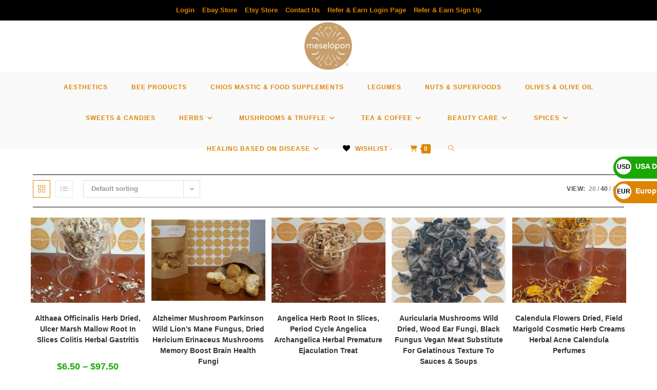

--- FILE ---
content_type: text/html; charset=UTF-8
request_url: https://meselopon.com/product-category/healing-based-on-disease/ulcer/?products-per-page=40
body_size: 36574
content:
<!DOCTYPE html>
<html class="html" lang="en-US">
<head>
	<meta charset="UTF-8">
	<link rel="profile" href="https://gmpg.org/xfn/11">

	<meta name='robots' content='index, follow, max-image-preview:large, max-snippet:-1, max-video-preview:-1' />
<meta name="viewport" content="width=device-width, initial-scale=1">
	<!-- This site is optimized with the Yoast SEO plugin v26.8 - https://yoast.com/product/yoast-seo-wordpress/ -->
	<title>Ulcer Archives - Meselopon Ltd</title>
	<meta name="description" content="Treatment ulcer naturally remedies." />
	<link rel="canonical" href="https://meselopon.com/product-category/healing-based-on-disease/ulcer/" />
	<meta property="og:locale" content="en_US" />
	<meta property="og:type" content="article" />
	<meta property="og:title" content="Ulcer Archives - Meselopon Ltd" />
	<meta property="og:description" content="Treatment ulcer naturally remedies." />
	<meta property="og:url" content="https://meselopon.com/product-category/healing-based-on-disease/ulcer/" />
	<meta property="og:site_name" content="Meselopon Ltd" />
	<meta name="twitter:card" content="summary_large_image" />
	<script type="application/ld+json" class="yoast-schema-graph">{"@context":"https://schema.org","@graph":[{"@type":"CollectionPage","@id":"https://meselopon.com/product-category/healing-based-on-disease/ulcer/","url":"https://meselopon.com/product-category/healing-based-on-disease/ulcer/","name":"Ulcer Archives - Meselopon Ltd","isPartOf":{"@id":"https://meselopon.com/#website"},"primaryImageOfPage":{"@id":"https://meselopon.com/product-category/healing-based-on-disease/ulcer/#primaryimage"},"image":{"@id":"https://meselopon.com/product-category/healing-based-on-disease/ulcer/#primaryimage"},"thumbnailUrl":"https://meselopon.com/wp-content/uploads/2023/01/Dried-Althaea-Officinalis-Marsh-Mallow-Root-Herb-In-Slices.jpg","description":"Treatment ulcer naturally remedies.","breadcrumb":{"@id":"https://meselopon.com/product-category/healing-based-on-disease/ulcer/#breadcrumb"},"inLanguage":"en-US"},{"@type":"ImageObject","inLanguage":"en-US","@id":"https://meselopon.com/product-category/healing-based-on-disease/ulcer/#primaryimage","url":"https://meselopon.com/wp-content/uploads/2023/01/Dried-Althaea-Officinalis-Marsh-Mallow-Root-Herb-In-Slices.jpg","contentUrl":"https://meselopon.com/wp-content/uploads/2023/01/Dried-Althaea-Officinalis-Marsh-Mallow-Root-Herb-In-Slices.jpg","width":800,"height":850,"caption":"Dried Althaea Officinalis, Marsh Mallow Root Herb In Slices"},{"@type":"BreadcrumbList","@id":"https://meselopon.com/product-category/healing-based-on-disease/ulcer/#breadcrumb","itemListElement":[{"@type":"ListItem","position":1,"name":"Home","item":"https://meselopon.com/"},{"@type":"ListItem","position":2,"name":"Healing Based On Disease","item":"https://meselopon.com/product-category/healing-based-on-disease/"},{"@type":"ListItem","position":3,"name":"Ulcer"}]},{"@type":"WebSite","@id":"https://meselopon.com/#website","url":"https://meselopon.com/","name":"meselopon","description":"Delicatessen, Cooking, Pastry, Homeopathy, Beauty, Diet, Medicinal Fungi.","publisher":{"@id":"https://meselopon.com/#organization"},"potentialAction":[{"@type":"SearchAction","target":{"@type":"EntryPoint","urlTemplate":"https://meselopon.com/?s={search_term_string}"},"query-input":{"@type":"PropertyValueSpecification","valueRequired":true,"valueName":"search_term_string"}}],"inLanguage":"en-US"},{"@type":"Organization","@id":"https://meselopon.com/#organization","name":"meselopon","url":"https://meselopon.com/","logo":{"@type":"ImageObject","inLanguage":"en-US","@id":"https://meselopon.com/#/schema/logo/image/","url":"https://meselopon.com/wp-content/uploads/2023/01/cropped-Logo-For-Meselopon-Ltd.png","contentUrl":"https://meselopon.com/wp-content/uploads/2023/01/cropped-Logo-For-Meselopon-Ltd.png","width":512,"height":512,"caption":"meselopon"},"image":{"@id":"https://meselopon.com/#/schema/logo/image/"},"sameAs":["https://gr.pinterest.com/meseloponltd/"]}]}</script>
	<!-- / Yoast SEO plugin. -->


<link rel="alternate" type="application/rss+xml" title="Meselopon Ltd &raquo; Feed" href="https://meselopon.com/feed/" />
<link rel="alternate" type="application/rss+xml" title="Meselopon Ltd &raquo; Comments Feed" href="https://meselopon.com/comments/feed/" />
<link rel="alternate" type="application/rss+xml" title="Meselopon Ltd &raquo; Ulcer Category Feed" href="https://meselopon.com/product-category/healing-based-on-disease/ulcer/feed/" />
		<!-- This site uses the Google Analytics by MonsterInsights plugin v9.11.1 - Using Analytics tracking - https://www.monsterinsights.com/ -->
							<script src="//www.googletagmanager.com/gtag/js?id=G-P4R8P9F6W2"  data-cfasync="false" data-wpfc-render="false" async></script>
			<script data-cfasync="false" data-wpfc-render="false">
				var mi_version = '9.11.1';
				var mi_track_user = true;
				var mi_no_track_reason = '';
								var MonsterInsightsDefaultLocations = {"page_location":"https:\/\/meselopon.com\/product-category\/healing-based-on-disease\/ulcer\/?products-per-page=40"};
								if ( typeof MonsterInsightsPrivacyGuardFilter === 'function' ) {
					var MonsterInsightsLocations = (typeof MonsterInsightsExcludeQuery === 'object') ? MonsterInsightsPrivacyGuardFilter( MonsterInsightsExcludeQuery ) : MonsterInsightsPrivacyGuardFilter( MonsterInsightsDefaultLocations );
				} else {
					var MonsterInsightsLocations = (typeof MonsterInsightsExcludeQuery === 'object') ? MonsterInsightsExcludeQuery : MonsterInsightsDefaultLocations;
				}

								var disableStrs = [
										'ga-disable-G-P4R8P9F6W2',
									];

				/* Function to detect opted out users */
				function __gtagTrackerIsOptedOut() {
					for (var index = 0; index < disableStrs.length; index++) {
						if (document.cookie.indexOf(disableStrs[index] + '=true') > -1) {
							return true;
						}
					}

					return false;
				}

				/* Disable tracking if the opt-out cookie exists. */
				if (__gtagTrackerIsOptedOut()) {
					for (var index = 0; index < disableStrs.length; index++) {
						window[disableStrs[index]] = true;
					}
				}

				/* Opt-out function */
				function __gtagTrackerOptout() {
					for (var index = 0; index < disableStrs.length; index++) {
						document.cookie = disableStrs[index] + '=true; expires=Thu, 31 Dec 2099 23:59:59 UTC; path=/';
						window[disableStrs[index]] = true;
					}
				}

				if ('undefined' === typeof gaOptout) {
					function gaOptout() {
						__gtagTrackerOptout();
					}
				}
								window.dataLayer = window.dataLayer || [];

				window.MonsterInsightsDualTracker = {
					helpers: {},
					trackers: {},
				};
				if (mi_track_user) {
					function __gtagDataLayer() {
						dataLayer.push(arguments);
					}

					function __gtagTracker(type, name, parameters) {
						if (!parameters) {
							parameters = {};
						}

						if (parameters.send_to) {
							__gtagDataLayer.apply(null, arguments);
							return;
						}

						if (type === 'event') {
														parameters.send_to = monsterinsights_frontend.v4_id;
							var hookName = name;
							if (typeof parameters['event_category'] !== 'undefined') {
								hookName = parameters['event_category'] + ':' + name;
							}

							if (typeof MonsterInsightsDualTracker.trackers[hookName] !== 'undefined') {
								MonsterInsightsDualTracker.trackers[hookName](parameters);
							} else {
								__gtagDataLayer('event', name, parameters);
							}
							
						} else {
							__gtagDataLayer.apply(null, arguments);
						}
					}

					__gtagTracker('js', new Date());
					__gtagTracker('set', {
						'developer_id.dZGIzZG': true,
											});
					if ( MonsterInsightsLocations.page_location ) {
						__gtagTracker('set', MonsterInsightsLocations);
					}
										__gtagTracker('config', 'G-P4R8P9F6W2', {"forceSSL":"true","link_attribution":"true"} );
										window.gtag = __gtagTracker;										(function () {
						/* https://developers.google.com/analytics/devguides/collection/analyticsjs/ */
						/* ga and __gaTracker compatibility shim. */
						var noopfn = function () {
							return null;
						};
						var newtracker = function () {
							return new Tracker();
						};
						var Tracker = function () {
							return null;
						};
						var p = Tracker.prototype;
						p.get = noopfn;
						p.set = noopfn;
						p.send = function () {
							var args = Array.prototype.slice.call(arguments);
							args.unshift('send');
							__gaTracker.apply(null, args);
						};
						var __gaTracker = function () {
							var len = arguments.length;
							if (len === 0) {
								return;
							}
							var f = arguments[len - 1];
							if (typeof f !== 'object' || f === null || typeof f.hitCallback !== 'function') {
								if ('send' === arguments[0]) {
									var hitConverted, hitObject = false, action;
									if ('event' === arguments[1]) {
										if ('undefined' !== typeof arguments[3]) {
											hitObject = {
												'eventAction': arguments[3],
												'eventCategory': arguments[2],
												'eventLabel': arguments[4],
												'value': arguments[5] ? arguments[5] : 1,
											}
										}
									}
									if ('pageview' === arguments[1]) {
										if ('undefined' !== typeof arguments[2]) {
											hitObject = {
												'eventAction': 'page_view',
												'page_path': arguments[2],
											}
										}
									}
									if (typeof arguments[2] === 'object') {
										hitObject = arguments[2];
									}
									if (typeof arguments[5] === 'object') {
										Object.assign(hitObject, arguments[5]);
									}
									if ('undefined' !== typeof arguments[1].hitType) {
										hitObject = arguments[1];
										if ('pageview' === hitObject.hitType) {
											hitObject.eventAction = 'page_view';
										}
									}
									if (hitObject) {
										action = 'timing' === arguments[1].hitType ? 'timing_complete' : hitObject.eventAction;
										hitConverted = mapArgs(hitObject);
										__gtagTracker('event', action, hitConverted);
									}
								}
								return;
							}

							function mapArgs(args) {
								var arg, hit = {};
								var gaMap = {
									'eventCategory': 'event_category',
									'eventAction': 'event_action',
									'eventLabel': 'event_label',
									'eventValue': 'event_value',
									'nonInteraction': 'non_interaction',
									'timingCategory': 'event_category',
									'timingVar': 'name',
									'timingValue': 'value',
									'timingLabel': 'event_label',
									'page': 'page_path',
									'location': 'page_location',
									'title': 'page_title',
									'referrer' : 'page_referrer',
								};
								for (arg in args) {
																		if (!(!args.hasOwnProperty(arg) || !gaMap.hasOwnProperty(arg))) {
										hit[gaMap[arg]] = args[arg];
									} else {
										hit[arg] = args[arg];
									}
								}
								return hit;
							}

							try {
								f.hitCallback();
							} catch (ex) {
							}
						};
						__gaTracker.create = newtracker;
						__gaTracker.getByName = newtracker;
						__gaTracker.getAll = function () {
							return [];
						};
						__gaTracker.remove = noopfn;
						__gaTracker.loaded = true;
						window['__gaTracker'] = __gaTracker;
					})();
									} else {
										console.log("");
					(function () {
						function __gtagTracker() {
							return null;
						}

						window['__gtagTracker'] = __gtagTracker;
						window['gtag'] = __gtagTracker;
					})();
									}
			</script>
							<!-- / Google Analytics by MonsterInsights -->
		<style id='wp-img-auto-sizes-contain-inline-css'>
img:is([sizes=auto i],[sizes^="auto," i]){contain-intrinsic-size:3000px 1500px}
/*# sourceURL=wp-img-auto-sizes-contain-inline-css */
</style>
<link rel='stylesheet' id='wp-block-library-css' href='https://meselopon.com/wp-includes/css/dist/block-library/style.min.css?ver=75ab81aac84c9798a238f004324fb7f7' media='all' />
<style id='wp-block-button-inline-css'>
.wp-block-button__link{align-content:center;box-sizing:border-box;cursor:pointer;display:inline-block;height:100%;text-align:center;word-break:break-word}.wp-block-button__link.aligncenter{text-align:center}.wp-block-button__link.alignright{text-align:right}:where(.wp-block-button__link){border-radius:9999px;box-shadow:none;padding:calc(.667em + 2px) calc(1.333em + 2px);text-decoration:none}.wp-block-button[style*=text-decoration] .wp-block-button__link{text-decoration:inherit}.wp-block-buttons>.wp-block-button.has-custom-width{max-width:none}.wp-block-buttons>.wp-block-button.has-custom-width .wp-block-button__link{width:100%}.wp-block-buttons>.wp-block-button.has-custom-font-size .wp-block-button__link{font-size:inherit}.wp-block-buttons>.wp-block-button.wp-block-button__width-25{width:calc(25% - var(--wp--style--block-gap, .5em)*.75)}.wp-block-buttons>.wp-block-button.wp-block-button__width-50{width:calc(50% - var(--wp--style--block-gap, .5em)*.5)}.wp-block-buttons>.wp-block-button.wp-block-button__width-75{width:calc(75% - var(--wp--style--block-gap, .5em)*.25)}.wp-block-buttons>.wp-block-button.wp-block-button__width-100{flex-basis:100%;width:100%}.wp-block-buttons.is-vertical>.wp-block-button.wp-block-button__width-25{width:25%}.wp-block-buttons.is-vertical>.wp-block-button.wp-block-button__width-50{width:50%}.wp-block-buttons.is-vertical>.wp-block-button.wp-block-button__width-75{width:75%}.wp-block-button.is-style-squared,.wp-block-button__link.wp-block-button.is-style-squared{border-radius:0}.wp-block-button.no-border-radius,.wp-block-button__link.no-border-radius{border-radius:0!important}:root :where(.wp-block-button .wp-block-button__link.is-style-outline),:root :where(.wp-block-button.is-style-outline>.wp-block-button__link){border:2px solid;padding:.667em 1.333em}:root :where(.wp-block-button .wp-block-button__link.is-style-outline:not(.has-text-color)),:root :where(.wp-block-button.is-style-outline>.wp-block-button__link:not(.has-text-color)){color:currentColor}:root :where(.wp-block-button .wp-block-button__link.is-style-outline:not(.has-background)),:root :where(.wp-block-button.is-style-outline>.wp-block-button__link:not(.has-background)){background-color:initial;background-image:none}
/*# sourceURL=https://meselopon.com/wp-includes/blocks/button/style.min.css */
</style>
<style id='wp-block-image-inline-css'>
.wp-block-image>a,.wp-block-image>figure>a{display:inline-block}.wp-block-image img{box-sizing:border-box;height:auto;max-width:100%;vertical-align:bottom}@media not (prefers-reduced-motion){.wp-block-image img.hide{visibility:hidden}.wp-block-image img.show{animation:show-content-image .4s}}.wp-block-image[style*=border-radius] img,.wp-block-image[style*=border-radius]>a{border-radius:inherit}.wp-block-image.has-custom-border img{box-sizing:border-box}.wp-block-image.aligncenter{text-align:center}.wp-block-image.alignfull>a,.wp-block-image.alignwide>a{width:100%}.wp-block-image.alignfull img,.wp-block-image.alignwide img{height:auto;width:100%}.wp-block-image .aligncenter,.wp-block-image .alignleft,.wp-block-image .alignright,.wp-block-image.aligncenter,.wp-block-image.alignleft,.wp-block-image.alignright{display:table}.wp-block-image .aligncenter>figcaption,.wp-block-image .alignleft>figcaption,.wp-block-image .alignright>figcaption,.wp-block-image.aligncenter>figcaption,.wp-block-image.alignleft>figcaption,.wp-block-image.alignright>figcaption{caption-side:bottom;display:table-caption}.wp-block-image .alignleft{float:left;margin:.5em 1em .5em 0}.wp-block-image .alignright{float:right;margin:.5em 0 .5em 1em}.wp-block-image .aligncenter{margin-left:auto;margin-right:auto}.wp-block-image :where(figcaption){margin-bottom:1em;margin-top:.5em}.wp-block-image.is-style-circle-mask img{border-radius:9999px}@supports ((-webkit-mask-image:none) or (mask-image:none)) or (-webkit-mask-image:none){.wp-block-image.is-style-circle-mask img{border-radius:0;-webkit-mask-image:url('data:image/svg+xml;utf8,<svg viewBox="0 0 100 100" xmlns="http://www.w3.org/2000/svg"><circle cx="50" cy="50" r="50"/></svg>');mask-image:url('data:image/svg+xml;utf8,<svg viewBox="0 0 100 100" xmlns="http://www.w3.org/2000/svg"><circle cx="50" cy="50" r="50"/></svg>');mask-mode:alpha;-webkit-mask-position:center;mask-position:center;-webkit-mask-repeat:no-repeat;mask-repeat:no-repeat;-webkit-mask-size:contain;mask-size:contain}}:root :where(.wp-block-image.is-style-rounded img,.wp-block-image .is-style-rounded img){border-radius:9999px}.wp-block-image figure{margin:0}.wp-lightbox-container{display:flex;flex-direction:column;position:relative}.wp-lightbox-container img{cursor:zoom-in}.wp-lightbox-container img:hover+button{opacity:1}.wp-lightbox-container button{align-items:center;backdrop-filter:blur(16px) saturate(180%);background-color:#5a5a5a40;border:none;border-radius:4px;cursor:zoom-in;display:flex;height:20px;justify-content:center;opacity:0;padding:0;position:absolute;right:16px;text-align:center;top:16px;width:20px;z-index:100}@media not (prefers-reduced-motion){.wp-lightbox-container button{transition:opacity .2s ease}}.wp-lightbox-container button:focus-visible{outline:3px auto #5a5a5a40;outline:3px auto -webkit-focus-ring-color;outline-offset:3px}.wp-lightbox-container button:hover{cursor:pointer;opacity:1}.wp-lightbox-container button:focus{opacity:1}.wp-lightbox-container button:focus,.wp-lightbox-container button:hover,.wp-lightbox-container button:not(:hover):not(:active):not(.has-background){background-color:#5a5a5a40;border:none}.wp-lightbox-overlay{box-sizing:border-box;cursor:zoom-out;height:100vh;left:0;overflow:hidden;position:fixed;top:0;visibility:hidden;width:100%;z-index:100000}.wp-lightbox-overlay .close-button{align-items:center;cursor:pointer;display:flex;justify-content:center;min-height:40px;min-width:40px;padding:0;position:absolute;right:calc(env(safe-area-inset-right) + 16px);top:calc(env(safe-area-inset-top) + 16px);z-index:5000000}.wp-lightbox-overlay .close-button:focus,.wp-lightbox-overlay .close-button:hover,.wp-lightbox-overlay .close-button:not(:hover):not(:active):not(.has-background){background:none;border:none}.wp-lightbox-overlay .lightbox-image-container{height:var(--wp--lightbox-container-height);left:50%;overflow:hidden;position:absolute;top:50%;transform:translate(-50%,-50%);transform-origin:top left;width:var(--wp--lightbox-container-width);z-index:9999999999}.wp-lightbox-overlay .wp-block-image{align-items:center;box-sizing:border-box;display:flex;height:100%;justify-content:center;margin:0;position:relative;transform-origin:0 0;width:100%;z-index:3000000}.wp-lightbox-overlay .wp-block-image img{height:var(--wp--lightbox-image-height);min-height:var(--wp--lightbox-image-height);min-width:var(--wp--lightbox-image-width);width:var(--wp--lightbox-image-width)}.wp-lightbox-overlay .wp-block-image figcaption{display:none}.wp-lightbox-overlay button{background:none;border:none}.wp-lightbox-overlay .scrim{background-color:#fff;height:100%;opacity:.9;position:absolute;width:100%;z-index:2000000}.wp-lightbox-overlay.active{visibility:visible}@media not (prefers-reduced-motion){.wp-lightbox-overlay.active{animation:turn-on-visibility .25s both}.wp-lightbox-overlay.active img{animation:turn-on-visibility .35s both}.wp-lightbox-overlay.show-closing-animation:not(.active){animation:turn-off-visibility .35s both}.wp-lightbox-overlay.show-closing-animation:not(.active) img{animation:turn-off-visibility .25s both}.wp-lightbox-overlay.zoom.active{animation:none;opacity:1;visibility:visible}.wp-lightbox-overlay.zoom.active .lightbox-image-container{animation:lightbox-zoom-in .4s}.wp-lightbox-overlay.zoom.active .lightbox-image-container img{animation:none}.wp-lightbox-overlay.zoom.active .scrim{animation:turn-on-visibility .4s forwards}.wp-lightbox-overlay.zoom.show-closing-animation:not(.active){animation:none}.wp-lightbox-overlay.zoom.show-closing-animation:not(.active) .lightbox-image-container{animation:lightbox-zoom-out .4s}.wp-lightbox-overlay.zoom.show-closing-animation:not(.active) .lightbox-image-container img{animation:none}.wp-lightbox-overlay.zoom.show-closing-animation:not(.active) .scrim{animation:turn-off-visibility .4s forwards}}@keyframes show-content-image{0%{visibility:hidden}99%{visibility:hidden}to{visibility:visible}}@keyframes turn-on-visibility{0%{opacity:0}to{opacity:1}}@keyframes turn-off-visibility{0%{opacity:1;visibility:visible}99%{opacity:0;visibility:visible}to{opacity:0;visibility:hidden}}@keyframes lightbox-zoom-in{0%{transform:translate(calc((-100vw + var(--wp--lightbox-scrollbar-width))/2 + var(--wp--lightbox-initial-left-position)),calc(-50vh + var(--wp--lightbox-initial-top-position))) scale(var(--wp--lightbox-scale))}to{transform:translate(-50%,-50%) scale(1)}}@keyframes lightbox-zoom-out{0%{transform:translate(-50%,-50%) scale(1);visibility:visible}99%{visibility:visible}to{transform:translate(calc((-100vw + var(--wp--lightbox-scrollbar-width))/2 + var(--wp--lightbox-initial-left-position)),calc(-50vh + var(--wp--lightbox-initial-top-position))) scale(var(--wp--lightbox-scale));visibility:hidden}}
/*# sourceURL=https://meselopon.com/wp-includes/blocks/image/style.min.css */
</style>
<style id='wp-block-image-theme-inline-css'>
:root :where(.wp-block-image figcaption){color:#555;font-size:13px;text-align:center}.is-dark-theme :root :where(.wp-block-image figcaption){color:#ffffffa6}.wp-block-image{margin:0 0 1em}
/*# sourceURL=https://meselopon.com/wp-includes/blocks/image/theme.min.css */
</style>
<style id='wp-block-list-inline-css'>
ol,ul{box-sizing:border-box}:root :where(.wp-block-list.has-background){padding:1.25em 2.375em}
/*# sourceURL=https://meselopon.com/wp-includes/blocks/list/style.min.css */
</style>
<style id='wp-block-buttons-inline-css'>
.wp-block-buttons{box-sizing:border-box}.wp-block-buttons.is-vertical{flex-direction:column}.wp-block-buttons.is-vertical>.wp-block-button:last-child{margin-bottom:0}.wp-block-buttons>.wp-block-button{display:inline-block;margin:0}.wp-block-buttons.is-content-justification-left{justify-content:flex-start}.wp-block-buttons.is-content-justification-left.is-vertical{align-items:flex-start}.wp-block-buttons.is-content-justification-center{justify-content:center}.wp-block-buttons.is-content-justification-center.is-vertical{align-items:center}.wp-block-buttons.is-content-justification-right{justify-content:flex-end}.wp-block-buttons.is-content-justification-right.is-vertical{align-items:flex-end}.wp-block-buttons.is-content-justification-space-between{justify-content:space-between}.wp-block-buttons.aligncenter{text-align:center}.wp-block-buttons:not(.is-content-justification-space-between,.is-content-justification-right,.is-content-justification-left,.is-content-justification-center) .wp-block-button.aligncenter{margin-left:auto;margin-right:auto;width:100%}.wp-block-buttons[style*=text-decoration] .wp-block-button,.wp-block-buttons[style*=text-decoration] .wp-block-button__link{text-decoration:inherit}.wp-block-buttons.has-custom-font-size .wp-block-button__link{font-size:inherit}.wp-block-buttons .wp-block-button__link{width:100%}.wp-block-button.aligncenter{text-align:center}
/*# sourceURL=https://meselopon.com/wp-includes/blocks/buttons/style.min.css */
</style>
<style id='wp-block-social-links-inline-css'>
.wp-block-social-links{background:none;box-sizing:border-box;margin-left:0;padding-left:0;padding-right:0;text-indent:0}.wp-block-social-links .wp-social-link a,.wp-block-social-links .wp-social-link a:hover{border-bottom:0;box-shadow:none;text-decoration:none}.wp-block-social-links .wp-social-link svg{height:1em;width:1em}.wp-block-social-links .wp-social-link span:not(.screen-reader-text){font-size:.65em;margin-left:.5em;margin-right:.5em}.wp-block-social-links.has-small-icon-size{font-size:16px}.wp-block-social-links,.wp-block-social-links.has-normal-icon-size{font-size:24px}.wp-block-social-links.has-large-icon-size{font-size:36px}.wp-block-social-links.has-huge-icon-size{font-size:48px}.wp-block-social-links.aligncenter{display:flex;justify-content:center}.wp-block-social-links.alignright{justify-content:flex-end}.wp-block-social-link{border-radius:9999px;display:block}@media not (prefers-reduced-motion){.wp-block-social-link{transition:transform .1s ease}}.wp-block-social-link{height:auto}.wp-block-social-link a{align-items:center;display:flex;line-height:0}.wp-block-social-link:hover{transform:scale(1.1)}.wp-block-social-links .wp-block-social-link.wp-social-link{display:inline-block;margin:0;padding:0}.wp-block-social-links .wp-block-social-link.wp-social-link .wp-block-social-link-anchor,.wp-block-social-links .wp-block-social-link.wp-social-link .wp-block-social-link-anchor svg,.wp-block-social-links .wp-block-social-link.wp-social-link .wp-block-social-link-anchor:active,.wp-block-social-links .wp-block-social-link.wp-social-link .wp-block-social-link-anchor:hover,.wp-block-social-links .wp-block-social-link.wp-social-link .wp-block-social-link-anchor:visited{color:currentColor;fill:currentColor}:where(.wp-block-social-links:not(.is-style-logos-only)) .wp-social-link{background-color:#f0f0f0;color:#444}:where(.wp-block-social-links:not(.is-style-logos-only)) .wp-social-link-amazon{background-color:#f90;color:#fff}:where(.wp-block-social-links:not(.is-style-logos-only)) .wp-social-link-bandcamp{background-color:#1ea0c3;color:#fff}:where(.wp-block-social-links:not(.is-style-logos-only)) .wp-social-link-behance{background-color:#0757fe;color:#fff}:where(.wp-block-social-links:not(.is-style-logos-only)) .wp-social-link-bluesky{background-color:#0a7aff;color:#fff}:where(.wp-block-social-links:not(.is-style-logos-only)) .wp-social-link-codepen{background-color:#1e1f26;color:#fff}:where(.wp-block-social-links:not(.is-style-logos-only)) .wp-social-link-deviantart{background-color:#02e49b;color:#fff}:where(.wp-block-social-links:not(.is-style-logos-only)) .wp-social-link-discord{background-color:#5865f2;color:#fff}:where(.wp-block-social-links:not(.is-style-logos-only)) .wp-social-link-dribbble{background-color:#e94c89;color:#fff}:where(.wp-block-social-links:not(.is-style-logos-only)) .wp-social-link-dropbox{background-color:#4280ff;color:#fff}:where(.wp-block-social-links:not(.is-style-logos-only)) .wp-social-link-etsy{background-color:#f45800;color:#fff}:where(.wp-block-social-links:not(.is-style-logos-only)) .wp-social-link-facebook{background-color:#0866ff;color:#fff}:where(.wp-block-social-links:not(.is-style-logos-only)) .wp-social-link-fivehundredpx{background-color:#000;color:#fff}:where(.wp-block-social-links:not(.is-style-logos-only)) .wp-social-link-flickr{background-color:#0461dd;color:#fff}:where(.wp-block-social-links:not(.is-style-logos-only)) .wp-social-link-foursquare{background-color:#e65678;color:#fff}:where(.wp-block-social-links:not(.is-style-logos-only)) .wp-social-link-github{background-color:#24292d;color:#fff}:where(.wp-block-social-links:not(.is-style-logos-only)) .wp-social-link-goodreads{background-color:#eceadd;color:#382110}:where(.wp-block-social-links:not(.is-style-logos-only)) .wp-social-link-google{background-color:#ea4434;color:#fff}:where(.wp-block-social-links:not(.is-style-logos-only)) .wp-social-link-gravatar{background-color:#1d4fc4;color:#fff}:where(.wp-block-social-links:not(.is-style-logos-only)) .wp-social-link-instagram{background-color:#f00075;color:#fff}:where(.wp-block-social-links:not(.is-style-logos-only)) .wp-social-link-lastfm{background-color:#e21b24;color:#fff}:where(.wp-block-social-links:not(.is-style-logos-only)) .wp-social-link-linkedin{background-color:#0d66c2;color:#fff}:where(.wp-block-social-links:not(.is-style-logos-only)) .wp-social-link-mastodon{background-color:#3288d4;color:#fff}:where(.wp-block-social-links:not(.is-style-logos-only)) .wp-social-link-medium{background-color:#000;color:#fff}:where(.wp-block-social-links:not(.is-style-logos-only)) .wp-social-link-meetup{background-color:#f6405f;color:#fff}:where(.wp-block-social-links:not(.is-style-logos-only)) .wp-social-link-patreon{background-color:#000;color:#fff}:where(.wp-block-social-links:not(.is-style-logos-only)) .wp-social-link-pinterest{background-color:#e60122;color:#fff}:where(.wp-block-social-links:not(.is-style-logos-only)) .wp-social-link-pocket{background-color:#ef4155;color:#fff}:where(.wp-block-social-links:not(.is-style-logos-only)) .wp-social-link-reddit{background-color:#ff4500;color:#fff}:where(.wp-block-social-links:not(.is-style-logos-only)) .wp-social-link-skype{background-color:#0478d7;color:#fff}:where(.wp-block-social-links:not(.is-style-logos-only)) .wp-social-link-snapchat{background-color:#fefc00;color:#fff;stroke:#000}:where(.wp-block-social-links:not(.is-style-logos-only)) .wp-social-link-soundcloud{background-color:#ff5600;color:#fff}:where(.wp-block-social-links:not(.is-style-logos-only)) .wp-social-link-spotify{background-color:#1bd760;color:#fff}:where(.wp-block-social-links:not(.is-style-logos-only)) .wp-social-link-telegram{background-color:#2aabee;color:#fff}:where(.wp-block-social-links:not(.is-style-logos-only)) .wp-social-link-threads{background-color:#000;color:#fff}:where(.wp-block-social-links:not(.is-style-logos-only)) .wp-social-link-tiktok{background-color:#000;color:#fff}:where(.wp-block-social-links:not(.is-style-logos-only)) .wp-social-link-tumblr{background-color:#011835;color:#fff}:where(.wp-block-social-links:not(.is-style-logos-only)) .wp-social-link-twitch{background-color:#6440a4;color:#fff}:where(.wp-block-social-links:not(.is-style-logos-only)) .wp-social-link-twitter{background-color:#1da1f2;color:#fff}:where(.wp-block-social-links:not(.is-style-logos-only)) .wp-social-link-vimeo{background-color:#1eb7ea;color:#fff}:where(.wp-block-social-links:not(.is-style-logos-only)) .wp-social-link-vk{background-color:#4680c2;color:#fff}:where(.wp-block-social-links:not(.is-style-logos-only)) .wp-social-link-wordpress{background-color:#3499cd;color:#fff}:where(.wp-block-social-links:not(.is-style-logos-only)) .wp-social-link-whatsapp{background-color:#25d366;color:#fff}:where(.wp-block-social-links:not(.is-style-logos-only)) .wp-social-link-x{background-color:#000;color:#fff}:where(.wp-block-social-links:not(.is-style-logos-only)) .wp-social-link-yelp{background-color:#d32422;color:#fff}:where(.wp-block-social-links:not(.is-style-logos-only)) .wp-social-link-youtube{background-color:red;color:#fff}:where(.wp-block-social-links.is-style-logos-only) .wp-social-link{background:none}:where(.wp-block-social-links.is-style-logos-only) .wp-social-link svg{height:1.25em;width:1.25em}:where(.wp-block-social-links.is-style-logos-only) .wp-social-link-amazon{color:#f90}:where(.wp-block-social-links.is-style-logos-only) .wp-social-link-bandcamp{color:#1ea0c3}:where(.wp-block-social-links.is-style-logos-only) .wp-social-link-behance{color:#0757fe}:where(.wp-block-social-links.is-style-logos-only) .wp-social-link-bluesky{color:#0a7aff}:where(.wp-block-social-links.is-style-logos-only) .wp-social-link-codepen{color:#1e1f26}:where(.wp-block-social-links.is-style-logos-only) .wp-social-link-deviantart{color:#02e49b}:where(.wp-block-social-links.is-style-logos-only) .wp-social-link-discord{color:#5865f2}:where(.wp-block-social-links.is-style-logos-only) .wp-social-link-dribbble{color:#e94c89}:where(.wp-block-social-links.is-style-logos-only) .wp-social-link-dropbox{color:#4280ff}:where(.wp-block-social-links.is-style-logos-only) .wp-social-link-etsy{color:#f45800}:where(.wp-block-social-links.is-style-logos-only) .wp-social-link-facebook{color:#0866ff}:where(.wp-block-social-links.is-style-logos-only) .wp-social-link-fivehundredpx{color:#000}:where(.wp-block-social-links.is-style-logos-only) .wp-social-link-flickr{color:#0461dd}:where(.wp-block-social-links.is-style-logos-only) .wp-social-link-foursquare{color:#e65678}:where(.wp-block-social-links.is-style-logos-only) .wp-social-link-github{color:#24292d}:where(.wp-block-social-links.is-style-logos-only) .wp-social-link-goodreads{color:#382110}:where(.wp-block-social-links.is-style-logos-only) .wp-social-link-google{color:#ea4434}:where(.wp-block-social-links.is-style-logos-only) .wp-social-link-gravatar{color:#1d4fc4}:where(.wp-block-social-links.is-style-logos-only) .wp-social-link-instagram{color:#f00075}:where(.wp-block-social-links.is-style-logos-only) .wp-social-link-lastfm{color:#e21b24}:where(.wp-block-social-links.is-style-logos-only) .wp-social-link-linkedin{color:#0d66c2}:where(.wp-block-social-links.is-style-logos-only) .wp-social-link-mastodon{color:#3288d4}:where(.wp-block-social-links.is-style-logos-only) .wp-social-link-medium{color:#000}:where(.wp-block-social-links.is-style-logos-only) .wp-social-link-meetup{color:#f6405f}:where(.wp-block-social-links.is-style-logos-only) .wp-social-link-patreon{color:#000}:where(.wp-block-social-links.is-style-logos-only) .wp-social-link-pinterest{color:#e60122}:where(.wp-block-social-links.is-style-logos-only) .wp-social-link-pocket{color:#ef4155}:where(.wp-block-social-links.is-style-logos-only) .wp-social-link-reddit{color:#ff4500}:where(.wp-block-social-links.is-style-logos-only) .wp-social-link-skype{color:#0478d7}:where(.wp-block-social-links.is-style-logos-only) .wp-social-link-snapchat{color:#fff;stroke:#000}:where(.wp-block-social-links.is-style-logos-only) .wp-social-link-soundcloud{color:#ff5600}:where(.wp-block-social-links.is-style-logos-only) .wp-social-link-spotify{color:#1bd760}:where(.wp-block-social-links.is-style-logos-only) .wp-social-link-telegram{color:#2aabee}:where(.wp-block-social-links.is-style-logos-only) .wp-social-link-threads{color:#000}:where(.wp-block-social-links.is-style-logos-only) .wp-social-link-tiktok{color:#000}:where(.wp-block-social-links.is-style-logos-only) .wp-social-link-tumblr{color:#011835}:where(.wp-block-social-links.is-style-logos-only) .wp-social-link-twitch{color:#6440a4}:where(.wp-block-social-links.is-style-logos-only) .wp-social-link-twitter{color:#1da1f2}:where(.wp-block-social-links.is-style-logos-only) .wp-social-link-vimeo{color:#1eb7ea}:where(.wp-block-social-links.is-style-logos-only) .wp-social-link-vk{color:#4680c2}:where(.wp-block-social-links.is-style-logos-only) .wp-social-link-whatsapp{color:#25d366}:where(.wp-block-social-links.is-style-logos-only) .wp-social-link-wordpress{color:#3499cd}:where(.wp-block-social-links.is-style-logos-only) .wp-social-link-x{color:#000}:where(.wp-block-social-links.is-style-logos-only) .wp-social-link-yelp{color:#d32422}:where(.wp-block-social-links.is-style-logos-only) .wp-social-link-youtube{color:red}.wp-block-social-links.is-style-pill-shape .wp-social-link{width:auto}:root :where(.wp-block-social-links .wp-social-link a){padding:.25em}:root :where(.wp-block-social-links.is-style-logos-only .wp-social-link a){padding:0}:root :where(.wp-block-social-links.is-style-pill-shape .wp-social-link a){padding-left:.6666666667em;padding-right:.6666666667em}.wp-block-social-links:not(.has-icon-color):not(.has-icon-background-color) .wp-social-link-snapchat .wp-block-social-link-label{color:#000}
/*# sourceURL=https://meselopon.com/wp-includes/blocks/social-links/style.min.css */
</style>
<style id='global-styles-inline-css'>
:root{--wp--preset--aspect-ratio--square: 1;--wp--preset--aspect-ratio--4-3: 4/3;--wp--preset--aspect-ratio--3-4: 3/4;--wp--preset--aspect-ratio--3-2: 3/2;--wp--preset--aspect-ratio--2-3: 2/3;--wp--preset--aspect-ratio--16-9: 16/9;--wp--preset--aspect-ratio--9-16: 9/16;--wp--preset--color--black: #000000;--wp--preset--color--cyan-bluish-gray: #abb8c3;--wp--preset--color--white: #ffffff;--wp--preset--color--pale-pink: #f78da7;--wp--preset--color--vivid-red: #cf2e2e;--wp--preset--color--luminous-vivid-orange: #ff6900;--wp--preset--color--luminous-vivid-amber: #fcb900;--wp--preset--color--light-green-cyan: #7bdcb5;--wp--preset--color--vivid-green-cyan: #00d084;--wp--preset--color--pale-cyan-blue: #8ed1fc;--wp--preset--color--vivid-cyan-blue: #0693e3;--wp--preset--color--vivid-purple: #9b51e0;--wp--preset--gradient--vivid-cyan-blue-to-vivid-purple: linear-gradient(135deg,rgb(6,147,227) 0%,rgb(155,81,224) 100%);--wp--preset--gradient--light-green-cyan-to-vivid-green-cyan: linear-gradient(135deg,rgb(122,220,180) 0%,rgb(0,208,130) 100%);--wp--preset--gradient--luminous-vivid-amber-to-luminous-vivid-orange: linear-gradient(135deg,rgb(252,185,0) 0%,rgb(255,105,0) 100%);--wp--preset--gradient--luminous-vivid-orange-to-vivid-red: linear-gradient(135deg,rgb(255,105,0) 0%,rgb(207,46,46) 100%);--wp--preset--gradient--very-light-gray-to-cyan-bluish-gray: linear-gradient(135deg,rgb(238,238,238) 0%,rgb(169,184,195) 100%);--wp--preset--gradient--cool-to-warm-spectrum: linear-gradient(135deg,rgb(74,234,220) 0%,rgb(151,120,209) 20%,rgb(207,42,186) 40%,rgb(238,44,130) 60%,rgb(251,105,98) 80%,rgb(254,248,76) 100%);--wp--preset--gradient--blush-light-purple: linear-gradient(135deg,rgb(255,206,236) 0%,rgb(152,150,240) 100%);--wp--preset--gradient--blush-bordeaux: linear-gradient(135deg,rgb(254,205,165) 0%,rgb(254,45,45) 50%,rgb(107,0,62) 100%);--wp--preset--gradient--luminous-dusk: linear-gradient(135deg,rgb(255,203,112) 0%,rgb(199,81,192) 50%,rgb(65,88,208) 100%);--wp--preset--gradient--pale-ocean: linear-gradient(135deg,rgb(255,245,203) 0%,rgb(182,227,212) 50%,rgb(51,167,181) 100%);--wp--preset--gradient--electric-grass: linear-gradient(135deg,rgb(202,248,128) 0%,rgb(113,206,126) 100%);--wp--preset--gradient--midnight: linear-gradient(135deg,rgb(2,3,129) 0%,rgb(40,116,252) 100%);--wp--preset--font-size--small: 13px;--wp--preset--font-size--medium: 20px;--wp--preset--font-size--large: 36px;--wp--preset--font-size--x-large: 42px;--wp--preset--spacing--20: 0.44rem;--wp--preset--spacing--30: 0.67rem;--wp--preset--spacing--40: 1rem;--wp--preset--spacing--50: 1.5rem;--wp--preset--spacing--60: 2.25rem;--wp--preset--spacing--70: 3.38rem;--wp--preset--spacing--80: 5.06rem;--wp--preset--shadow--natural: 6px 6px 9px rgba(0, 0, 0, 0.2);--wp--preset--shadow--deep: 12px 12px 50px rgba(0, 0, 0, 0.4);--wp--preset--shadow--sharp: 6px 6px 0px rgba(0, 0, 0, 0.2);--wp--preset--shadow--outlined: 6px 6px 0px -3px rgb(255, 255, 255), 6px 6px rgb(0, 0, 0);--wp--preset--shadow--crisp: 6px 6px 0px rgb(0, 0, 0);}:where(.is-layout-flex){gap: 0.5em;}:where(.is-layout-grid){gap: 0.5em;}body .is-layout-flex{display: flex;}.is-layout-flex{flex-wrap: wrap;align-items: center;}.is-layout-flex > :is(*, div){margin: 0;}body .is-layout-grid{display: grid;}.is-layout-grid > :is(*, div){margin: 0;}:where(.wp-block-columns.is-layout-flex){gap: 2em;}:where(.wp-block-columns.is-layout-grid){gap: 2em;}:where(.wp-block-post-template.is-layout-flex){gap: 1.25em;}:where(.wp-block-post-template.is-layout-grid){gap: 1.25em;}.has-black-color{color: var(--wp--preset--color--black) !important;}.has-cyan-bluish-gray-color{color: var(--wp--preset--color--cyan-bluish-gray) !important;}.has-white-color{color: var(--wp--preset--color--white) !important;}.has-pale-pink-color{color: var(--wp--preset--color--pale-pink) !important;}.has-vivid-red-color{color: var(--wp--preset--color--vivid-red) !important;}.has-luminous-vivid-orange-color{color: var(--wp--preset--color--luminous-vivid-orange) !important;}.has-luminous-vivid-amber-color{color: var(--wp--preset--color--luminous-vivid-amber) !important;}.has-light-green-cyan-color{color: var(--wp--preset--color--light-green-cyan) !important;}.has-vivid-green-cyan-color{color: var(--wp--preset--color--vivid-green-cyan) !important;}.has-pale-cyan-blue-color{color: var(--wp--preset--color--pale-cyan-blue) !important;}.has-vivid-cyan-blue-color{color: var(--wp--preset--color--vivid-cyan-blue) !important;}.has-vivid-purple-color{color: var(--wp--preset--color--vivid-purple) !important;}.has-black-background-color{background-color: var(--wp--preset--color--black) !important;}.has-cyan-bluish-gray-background-color{background-color: var(--wp--preset--color--cyan-bluish-gray) !important;}.has-white-background-color{background-color: var(--wp--preset--color--white) !important;}.has-pale-pink-background-color{background-color: var(--wp--preset--color--pale-pink) !important;}.has-vivid-red-background-color{background-color: var(--wp--preset--color--vivid-red) !important;}.has-luminous-vivid-orange-background-color{background-color: var(--wp--preset--color--luminous-vivid-orange) !important;}.has-luminous-vivid-amber-background-color{background-color: var(--wp--preset--color--luminous-vivid-amber) !important;}.has-light-green-cyan-background-color{background-color: var(--wp--preset--color--light-green-cyan) !important;}.has-vivid-green-cyan-background-color{background-color: var(--wp--preset--color--vivid-green-cyan) !important;}.has-pale-cyan-blue-background-color{background-color: var(--wp--preset--color--pale-cyan-blue) !important;}.has-vivid-cyan-blue-background-color{background-color: var(--wp--preset--color--vivid-cyan-blue) !important;}.has-vivid-purple-background-color{background-color: var(--wp--preset--color--vivid-purple) !important;}.has-black-border-color{border-color: var(--wp--preset--color--black) !important;}.has-cyan-bluish-gray-border-color{border-color: var(--wp--preset--color--cyan-bluish-gray) !important;}.has-white-border-color{border-color: var(--wp--preset--color--white) !important;}.has-pale-pink-border-color{border-color: var(--wp--preset--color--pale-pink) !important;}.has-vivid-red-border-color{border-color: var(--wp--preset--color--vivid-red) !important;}.has-luminous-vivid-orange-border-color{border-color: var(--wp--preset--color--luminous-vivid-orange) !important;}.has-luminous-vivid-amber-border-color{border-color: var(--wp--preset--color--luminous-vivid-amber) !important;}.has-light-green-cyan-border-color{border-color: var(--wp--preset--color--light-green-cyan) !important;}.has-vivid-green-cyan-border-color{border-color: var(--wp--preset--color--vivid-green-cyan) !important;}.has-pale-cyan-blue-border-color{border-color: var(--wp--preset--color--pale-cyan-blue) !important;}.has-vivid-cyan-blue-border-color{border-color: var(--wp--preset--color--vivid-cyan-blue) !important;}.has-vivid-purple-border-color{border-color: var(--wp--preset--color--vivid-purple) !important;}.has-vivid-cyan-blue-to-vivid-purple-gradient-background{background: var(--wp--preset--gradient--vivid-cyan-blue-to-vivid-purple) !important;}.has-light-green-cyan-to-vivid-green-cyan-gradient-background{background: var(--wp--preset--gradient--light-green-cyan-to-vivid-green-cyan) !important;}.has-luminous-vivid-amber-to-luminous-vivid-orange-gradient-background{background: var(--wp--preset--gradient--luminous-vivid-amber-to-luminous-vivid-orange) !important;}.has-luminous-vivid-orange-to-vivid-red-gradient-background{background: var(--wp--preset--gradient--luminous-vivid-orange-to-vivid-red) !important;}.has-very-light-gray-to-cyan-bluish-gray-gradient-background{background: var(--wp--preset--gradient--very-light-gray-to-cyan-bluish-gray) !important;}.has-cool-to-warm-spectrum-gradient-background{background: var(--wp--preset--gradient--cool-to-warm-spectrum) !important;}.has-blush-light-purple-gradient-background{background: var(--wp--preset--gradient--blush-light-purple) !important;}.has-blush-bordeaux-gradient-background{background: var(--wp--preset--gradient--blush-bordeaux) !important;}.has-luminous-dusk-gradient-background{background: var(--wp--preset--gradient--luminous-dusk) !important;}.has-pale-ocean-gradient-background{background: var(--wp--preset--gradient--pale-ocean) !important;}.has-electric-grass-gradient-background{background: var(--wp--preset--gradient--electric-grass) !important;}.has-midnight-gradient-background{background: var(--wp--preset--gradient--midnight) !important;}.has-small-font-size{font-size: var(--wp--preset--font-size--small) !important;}.has-medium-font-size{font-size: var(--wp--preset--font-size--medium) !important;}.has-large-font-size{font-size: var(--wp--preset--font-size--large) !important;}.has-x-large-font-size{font-size: var(--wp--preset--font-size--x-large) !important;}
/*# sourceURL=global-styles-inline-css */
</style>
<style id='core-block-supports-inline-css'>
.wp-container-core-social-links-is-layout-09b2ec36{flex-direction:column;align-items:flex-end;}.wp-container-core-buttons-is-layout-765c4724{justify-content:flex-end;}
/*# sourceURL=core-block-supports-inline-css */
</style>

<style id='classic-theme-styles-inline-css'>
/*! This file is auto-generated */
.wp-block-button__link{color:#fff;background-color:#32373c;border-radius:9999px;box-shadow:none;text-decoration:none;padding:calc(.667em + 2px) calc(1.333em + 2px);font-size:1.125em}.wp-block-file__button{background:#32373c;color:#fff;text-decoration:none}
/*# sourceURL=/wp-includes/css/classic-themes.min.css */
</style>
<link rel='stylesheet' id='wdp-style-css' href='https://meselopon.com/wp-content/plugins/aco-woo-dynamic-pricing/assets/css/frontend.css?ver=4.5.10' media='all' />
<style id='pi-edd-template-inline-css'>

            .pi-edd{
                text-align:center;
                margin-top:5px;
                margin-bottom:5px;
                font-size:12px;
                border-radius:6px;
            }

            .pi-edd span{
                font-weight:bold;
            }

            .pi-edd-product{
                background:#1ba706;
                color:#fff;
                padding: 6px 6px;
                text-align:center;
                margin-top:1rem;
                margin-bottom:1rem;
                clear:both;
                font-size:12px;
                border-top: 1px solid #cccccc; border-right: 1px solid #cccccc; border-bottom: 1px solid #cccccc; border-left: 1px solid #cccccc; 
                border-radius: 6px 6px 6px 6px;
            }

            .pi-edd-loop{
                background:#1ba706;
                color:#fff;
                padding: 6px 6px;
                text-align:center;
                font-size:12px;
                border-top: 1px solid #cccccc; border-right: 1px solid #cccccc; border-bottom: 1px solid #cccccc; border-left: 1px solid #cccccc; 
                border-radius: 6px 6px 6px 6px;
            }

            .pi-edd-cart{
                background:#1ba706;
                color:#ffffff;
                padding: 6px 6px;
                text-align:left;
                display:inline-block;
                font-size:12px;
                border-top: 1px solid #cccccc; border-right: 1px solid #cccccc; border-bottom: 1px solid #cccccc; border-left: 1px solid #cccccc; 
                border-radius: 6px 6px 6px 6px;
            }
        
/*# sourceURL=pi-edd-template-inline-css */
</style>
<link rel='stylesheet' id='points-and-rewards-for-woocommerce-css' href='https://meselopon.com/wp-content/plugins/points-and-rewards-for-woocommerce/public/css/points-rewards-for-woocommerce-public.min.css?ver=2.9.5' media='all' />
<style id='woocommerce-inline-inline-css'>
.woocommerce form .form-row .required { visibility: visible; }
/*# sourceURL=woocommerce-inline-inline-css */
</style>
<link rel='preload' as='font' type='font/woff2' crossorigin='anonymous' id='tinvwl-webfont-font-css' href='https://meselopon.com/wp-content/plugins/ti-woocommerce-wishlist/assets/fonts/tinvwl-webfont.woff2?ver=xu2uyi' media='all' />
<link rel='stylesheet' id='tinvwl-webfont-css' href='https://meselopon.com/wp-content/plugins/ti-woocommerce-wishlist/assets/css/webfont.min.css?ver=2.11.1' media='all' />
<link rel='stylesheet' id='tinvwl-css' href='https://meselopon.com/wp-content/plugins/ti-woocommerce-wishlist/assets/css/public.min.css?ver=2.11.1' media='all' />
<link rel='stylesheet' id='tinvwl-theme-css' href='https://meselopon.com/wp-content/plugins/ti-woocommerce-wishlist/assets/css/theme.min.css?ver=2.11.1' media='all' />
<style id='tinvwl-theme-inline-css'>
.tinv-wishlist .tinv-header h2 {color:#000000;font-size:40px;} .tinv-wishlist {color:#1a1a1a;} .tinv-wishlist, .tinv-wishlist input, .tinv-wishlist select, .tinv-wishlist textarea, .tinv-wishlist button, .tinv-wishlist input[type="button"], .tinv-wishlist input[type="reset"], .tinv-wishlist input[type="submit"] {font-family:inherit;} .tinv-wishlist a:not(.button):not(.social) {color:#1ba706;text-decoration:underline;font-family:inherit;} .tinv-wishlist a:not(.button):not(.social):active, .tinv-wishlist a:not(.button):not(.social):focus, .tinv-wishlist a:not(.button):not(.social):hover {color:#0d7ee2;} .tinv-wishlist input[type="text"], .tinv-wishlist input[type="email"], .tinv-wishlist input[type="url"], .tinv-wishlist input[type="password"], .tinv-wishlist input[type="search"], .tinv-wishlist input[type="tel"], .tinv-wishlist input[type="number"], .tinv-wishlist textarea, .tinv-wishlist select, .tinv-wishlist .product-quantity input[type="text"].qty {background-color:#ffffff;border-color:#ffffff;border-radius:;color:#ffffff;font-family:inherit;} .tinv-wishlist select {font-size:12px;} .woocommerce div.product form.cart .tinvwl_add_to_wishlist_button.tinvwl-button {background-color:#ebe9eb;border-radius:3px;} .woocommerce div.product form.cart .tinvwl_add_to_wishlist_button.tinvwl-button:hover, .woocommerce div.product form.cart .tinvwl_add_to_wishlist_button.tinvwl-button.icon-white:hover:before, .woocommerce div.product form.cart .tinvwl_add_to_wishlist_button.tinvwl-button.icon-black:hover:before {background-color:#dad8da;color:#686868;} .woocommerce div.product form.cart .tinvwl_add_to_wishlist_button.tinvwl-button, .woocommerce div.product form.cart .tinvwl_add_to_wishlist_button.tinvwl-button.icon-white:before, .woocommerce div.product form.cart .tinvwl_add_to_wishlist_button.tinvwl-button.icon-black:before {color:#515151;} .woocommerce div.product form.cart .tinvwl_add_to_wishlist_button, .woocommerce div.product form.cart .tinvwl_add_to_wishlist_button.icon-white:before, .woocommerce div.product form.cart .tinvwl_add_to_wishlist_button.icon-black:before {color:#ff0000;} .woocommerce div.product form.cart .tinvwl_add_to_wishlist_button:hover, .woocommerce div.product form.cart .tinvwl_add_to_wishlist_button.icon-white:hover:before, .woocommerce div.product form.cart .tinvwl_add_to_wishlist_button.icon-black:hover:before {color:#0d7ee2;} .woocommerce div.product form.cart .tinvwl_add_to_wishlist_button {font-family:inherit;font-size:16px;} .woocommerce div.product form.cart .tinvwl_add_to_wishlist_button.icon-black:before, .woocommerce div.product form.cart .tinvwl_add_to_wishlist_button.icon-white:before {font-size:16px;} .woocommerce ul.products li.product .tinvwl_add_to_wishlist_button.tinvwl-button, .woocommerce ul.products li.product .tinvwl_add_to_wishlist_button.tinvwl-button.icon-white:before, .woocommerce ul.products li.product .tinvwl_add_to_wishlist_button.tinvwl-button.icon-black:before {background-color:#ebe9eb;color:#515151;} .woocommerce ul.products li.product .tinvwl_add_to_wishlist_button.tinvwl-button:hover, .woocommerce ul.products li.product .tinvwl_add_to_wishlist_button.tinvwl-button.icon-white:hover:before, .woocommerce ul.products li.product .tinvwl_add_to_wishlist_button.tinvwl-button.icon-black:hover:before {background-color:#dad8da;color:#515151;} .woocommerce ul.products li.product .tinvwl_add_to_wishlist_button, .woocommerce ul.products li.product .tinvwl_add_to_wishlist_button.icon-white:before, .woocommerce ul.products li.product .tinvwl_add_to_wishlist_button.icon-black:before {color:#ff0000;font-size:16px;} .woocommerce ul.products li.product .tinvwl_add_to_wishlist_button:hover, .woocommerce ul.products li.product .tinvwl_add_to_wishlist_button.icon-white:hover:before, .woocommerce ul.products li.product .tinvwl_add_to_wishlist_button.icon-black:hover:before {color:#0d7ee2;} .woocommerce ul.products li.product .tinvwl_add_to_wishlist_button.tinvwl-button {font-family:inherit;border-radius:3px;} .woocommerce ul.products li.product .tinvwl_add_to_wishlist_button.icon-white:before, .woocommerce ul.products li.product .tinvwl_add_to_wishlist_button.icon-black:before {font-size:16px;} .woocommerce.tinv-wishlist #respond input#submit, .woocommerce.tinv-wishlist a.button, .woocommerce.tinv-wishlist button.button, .woocommerce.tinv-wishlist input.button {background-color:#0d7ee2;color:#ffffff;font-family:inherit;font-size:14px;border-radius:3px;} .woocommerce.tinv-wishlist #respond input#submit:hover, .woocommerce.tinv-wishlist a.button:hover, .woocommerce.tinv-wishlist button.button:hover, .woocommerce.tinv-wishlist input.button:hover {background-color:#1ba706;color:#ffffff;} .woocommerce.tinv-wishlist #respond input#submit.alt, .woocommerce.tinv-wishlist a.button.alt, .woocommerce.tinv-wishlist button.button.alt, .woocommerce.tinv-wishlist input.button.alt {background-color:#1ba706;color:#ffffff;font-family:inherit;font-size:14px;border-radius:3px;} .woocommerce.tinv-wishlist #respond input#submit.alt:hover, .woocommerce.tinv-wishlist a.button.alt:hover, .woocommerce.tinv-wishlist button.button.alt:hover, .woocommerce.tinv-wishlist input.button.alt:hover {background-color:#0d7ee2;color:#ffffff;} .tinv-wishlist table, .tinv-wishlist table td {background-color:#ffffff;} .tinv-wishlist table, .tinv-wishlist table td, .tinv-wishlist table th {border-color:#d1d1d1;} .tinv-wishlist table th {background-color:#ffffff;color:#1a1a1a;font-family:inherit;font-size:14px;} .tinv-wishlist table td {color:#686868;font-family:inherit;font-size:14px;} .tinv-wishlist td.product-price {color:#202020;font-family:inherit;font-size:16px;} .tinv-wishlist td.product-price ins span.amount {color:#ffffff;background-color:#1ba706;} .tinv-wishlist .social-buttons li a {background-color:#ebe9eb;font-size:20px;} .tinv-wishlist .social-buttons li a:hover {background-color:#dad8da;} .tinv-wishlist .social-buttons li a.white, .tinv-wishlist .social-buttons li a.dark {color:#000000;} .tinv-wishlist .social-buttons li a.white:hover, .tinv-wishlist .social-buttons li a.dark:hover {color:#686868;} .tinv-wishlist .tinv-modal .tinv-modal-inner {background-color:#ffffff;color:#1a1a1a;font-size:16px;} .tinv-wishlist .tinv-modal .tinv-modal-inner,.tinv-wishlist .tinv-modal .tinv-modal-inner select {font-family:inherit;} .tinv-wishlist .tinv-modal .tinv-close-modal, .tinv-wishlist .tinv-modal button.button {background-color:#ebe9eb;color:#515151;} .tinv-wishlist .tinv-modal .tinv-close-modal:hover, .tinv-wishlist .tinv-modal button.button:hover {background-color:#dad8da;color:#515151;}
/*# sourceURL=tinvwl-theme-inline-css */
</style>
<link rel='stylesheet' id='oceanwp-woo-mini-cart-css' href='https://meselopon.com/wp-content/themes/oceanwp/assets/css/woo/woo-mini-cart.min.css?ver=75ab81aac84c9798a238f004324fb7f7' media='all' />
<link rel='stylesheet' id='font-awesome-css' href='https://meselopon.com/wp-content/themes/oceanwp/assets/fonts/fontawesome/css/all.min.css?ver=6.7.2' media='all' />
<link rel='stylesheet' id='simple-line-icons-css' href='https://meselopon.com/wp-content/themes/oceanwp/assets/css/third/simple-line-icons.min.css?ver=2.4.0' media='all' />
<link rel='stylesheet' id='oceanwp-style-css' href='https://meselopon.com/wp-content/themes/oceanwp/assets/css/style.min.css?ver=4.1.4' media='all' />
<style id='oceanwp-style-inline-css'>
div.wpforms-container-full .wpforms-form input[type=submit]:hover,
			div.wpforms-container-full .wpforms-form input[type=submit]:focus,
			div.wpforms-container-full .wpforms-form input[type=submit]:active,
			div.wpforms-container-full .wpforms-form button[type=submit]:hover,
			div.wpforms-container-full .wpforms-form button[type=submit]:focus,
			div.wpforms-container-full .wpforms-form button[type=submit]:active,
			div.wpforms-container-full .wpforms-form .wpforms-page-button:hover,
			div.wpforms-container-full .wpforms-form .wpforms-page-button:active,
			div.wpforms-container-full .wpforms-form .wpforms-page-button:focus {
				border: none;
			}
/*# sourceURL=oceanwp-style-inline-css */
</style>
<link rel='stylesheet' id='sticky-header-oceanwp-style-css' href='https://meselopon.com/wp-content/plugins/sticky-header-oceanwp//style.css?ver=75ab81aac84c9798a238f004324fb7f7' media='all' />
<link rel='stylesheet' id='oceanwp-woocommerce-css' href='https://meselopon.com/wp-content/themes/oceanwp/assets/css/woo/woocommerce.min.css?ver=75ab81aac84c9798a238f004324fb7f7' media='all' />
<link rel='stylesheet' id='oceanwp-woo-star-font-css' href='https://meselopon.com/wp-content/themes/oceanwp/assets/css/woo/woo-star-font.min.css?ver=75ab81aac84c9798a238f004324fb7f7' media='all' />
<link rel='stylesheet' id='oceanwp-woo-quick-view-css' href='https://meselopon.com/wp-content/themes/oceanwp/assets/css/woo/woo-quick-view.min.css?ver=75ab81aac84c9798a238f004324fb7f7' media='all' />
<link rel='stylesheet' id='oceanwp-wishlist-css' href='https://meselopon.com/wp-content/themes/oceanwp/assets/css/woo/wishlist.min.css?ver=75ab81aac84c9798a238f004324fb7f7' media='all' />
<script type="text/template" id="tmpl-variation-template">
	<div class="woocommerce-variation-description">{{{ data.variation.variation_description }}}</div>
	<div class="woocommerce-variation-price">{{{ data.variation.price_html }}}</div>
	<div class="woocommerce-variation-availability">{{{ data.variation.availability_html }}}</div>
</script>
<script type="text/template" id="tmpl-unavailable-variation-template">
	<p role="alert">Sorry, this product is unavailable. Please choose a different combination.</p>
</script>
<!--n2css--><!--n2js--><script src="https://meselopon.com/wp-includes/js/jquery/jquery.min.js?ver=3.7.1" id="jquery-core-js"></script>
<script src="https://meselopon.com/wp-includes/js/jquery/jquery-migrate.min.js?ver=3.4.1" id="jquery-migrate-js"></script>
<script src="https://meselopon.com/wp-content/plugins/google-analytics-for-wordpress/assets/js/frontend-gtag.min.js?ver=9.11.1" id="monsterinsights-frontend-script-js" async data-wp-strategy="async"></script>
<script data-cfasync="false" data-wpfc-render="false" id='monsterinsights-frontend-script-js-extra'>var monsterinsights_frontend = {"js_events_tracking":"true","download_extensions":"doc,pdf,ppt,zip,xls,docx,pptx,xlsx","inbound_paths":"[{\"path\":\"\\\/go\\\/\",\"label\":\"affiliate\"},{\"path\":\"\\\/recommend\\\/\",\"label\":\"affiliate\"}]","home_url":"https:\/\/meselopon.com","hash_tracking":"false","v4_id":"G-P4R8P9F6W2"};</script>
<script id="awd-script-js-extra">
var awdajaxobject = {"url":"https://meselopon.com/wp-admin/admin-ajax.php","nonce":"4a936edad6","priceGroup":{"data":[],"headers":[],"status":200},"dynamicPricing":"","variablePricing":"","thousandSeparator":",","decimalSeparator":"."};
//# sourceURL=awd-script-js-extra
</script>
<script src="https://meselopon.com/wp-content/plugins/aco-woo-dynamic-pricing/assets/js/frontend.js?ver=4.5.10" id="awd-script-js"></script>
<script src="https://meselopon.com/wp-includes/js/clipboard.min.js?ver=2.0.11" id="clipboard-js"></script>
<script id="points-and-rewards-for-woocommerce-js-extra">
var wps_wpr = {"ajaxurl":"https://meselopon.com/wp-admin/admin-ajax.php","message":"Please enter a valid points","empty_notice":"Please enter some points !!","minimum_points":"50","confirmation_msg":"Do you really want to upgrade your user level as this process will deduct the required points from your account?","minimum_points_text":"The minimum Points Required To Convert Points To Coupons is 50","wps_wpr_custom_notice":"The number of points you had entered will get deducted from your Account","wps_wpr_nonce":"9dd9da4fc6","not_allowed":"Please enter some valid points!","not_suffient":"You do not have a sufficient amount of points","above_order_limit":"Entered points do not apply to this order.","points_empty":"Please enter points.","checkout_page":"","wps_user_current_points":"0","is_restrict_message_enable":"","is_restrict_status_set":"","wps_restrict_rewards_msg":"You will not get any Reward Points","wps_wpr_game_setting":[],"wps_wpr_select_spin_stop":[],"wps_is_user_login":"","get_min_redeem_req":"1","is_cart_redeem_sett_enable":"1","is_checkout_redeem_enable":"1","points_coupon_name":"Cart Discount","wps_points_name":"Points","points_message_require":"You require : ","points_more_to_redeem":" points more to get redeem","wps_add_a_points":"Add a points","wps_apply_points":"Apply Points"};
//# sourceURL=points-and-rewards-for-woocommerce-js-extra
</script>
<script src="https://meselopon.com/wp-content/plugins/points-and-rewards-for-woocommerce/public/js/points-rewards-for-woocommerce-public.min.js?ver=2.9.5" id="points-and-rewards-for-woocommerce-js"></script>
<script src="https://meselopon.com/wp-content/plugins/woocommerce/assets/js/jquery-blockui/jquery.blockUI.min.js?ver=2.7.0-wc.10.4.3" id="wc-jquery-blockui-js" data-wp-strategy="defer"></script>
<script id="wc-add-to-cart-js-extra">
var wc_add_to_cart_params = {"ajax_url":"/wp-admin/admin-ajax.php","wc_ajax_url":"/?wc-ajax=%%endpoint%%","i18n_view_cart":"View cart","cart_url":"https://meselopon.com/cart/","is_cart":"","cart_redirect_after_add":"no"};
//# sourceURL=wc-add-to-cart-js-extra
</script>
<script src="https://meselopon.com/wp-content/plugins/woocommerce/assets/js/frontend/add-to-cart.min.js?ver=10.4.3" id="wc-add-to-cart-js" defer data-wp-strategy="defer"></script>
<script src="https://meselopon.com/wp-content/plugins/woocommerce/assets/js/js-cookie/js.cookie.min.js?ver=2.1.4-wc.10.4.3" id="wc-js-cookie-js" data-wp-strategy="defer"></script>
<script id="woocommerce-js-extra">
var woocommerce_params = {"ajax_url":"/wp-admin/admin-ajax.php","wc_ajax_url":"/?wc-ajax=%%endpoint%%","i18n_password_show":"Show password","i18n_password_hide":"Hide password"};
//# sourceURL=woocommerce-js-extra
</script>
<script src="https://meselopon.com/wp-content/plugins/woocommerce/assets/js/frontend/woocommerce.min.js?ver=10.4.3" id="woocommerce-js" defer data-wp-strategy="defer"></script>
<script src="https://meselopon.com/wp-content/plugins/sticky-header-oceanwp//main.js?ver=1.0.0" id="sticky-header-oceanwp-js"></script>
<script src="https://meselopon.com/wp-includes/js/underscore.min.js?ver=1.13.7" id="underscore-js"></script>
<script id="wp-util-js-extra">
var _wpUtilSettings = {"ajax":{"url":"/wp-admin/admin-ajax.php"}};
//# sourceURL=wp-util-js-extra
</script>
<script src="https://meselopon.com/wp-includes/js/wp-util.min.js?ver=75ab81aac84c9798a238f004324fb7f7" id="wp-util-js"></script>
<script id="wc-add-to-cart-variation-js-extra">
var wc_add_to_cart_variation_params = {"wc_ajax_url":"/?wc-ajax=%%endpoint%%","i18n_no_matching_variations_text":"Sorry, no products matched your selection. Please choose a different combination.","i18n_make_a_selection_text":"Please select some product options before adding this product to your cart.","i18n_unavailable_text":"Sorry, this product is unavailable. Please choose a different combination.","i18n_reset_alert_text":"Your selection has been reset. Please select some product options before adding this product to your cart."};
//# sourceURL=wc-add-to-cart-variation-js-extra
</script>
<script src="https://meselopon.com/wp-content/plugins/woocommerce/assets/js/frontend/add-to-cart-variation.min.js?ver=10.4.3" id="wc-add-to-cart-variation-js" defer data-wp-strategy="defer"></script>
<script src="https://meselopon.com/wp-content/plugins/woocommerce/assets/js/flexslider/jquery.flexslider.min.js?ver=2.7.2-wc.10.4.3" id="wc-flexslider-js" defer data-wp-strategy="defer"></script>
<link rel="https://api.w.org/" href="https://meselopon.com/wp-json/" /><link rel="alternate" title="JSON" type="application/json" href="https://meselopon.com/wp-json/wp/v2/product_cat/70" /><link rel="EditURI" type="application/rsd+xml" title="RSD" href="https://meselopon.com/xmlrpc.php?rsd" />

	<noscript><style>.woocommerce-product-gallery{ opacity: 1 !important; }</style></noscript>
	<script>var sticky_header_style = "";</script><link rel="icon" href="https://meselopon.com/wp-content/uploads/2023/01/cropped-Logo-For-Meselopon-Ltd-32x32.png" sizes="32x32" />
<link rel="icon" href="https://meselopon.com/wp-content/uploads/2023/01/cropped-Logo-For-Meselopon-Ltd-192x192.png" sizes="192x192" />
<link rel="apple-touch-icon" href="https://meselopon.com/wp-content/uploads/2023/01/cropped-Logo-For-Meselopon-Ltd-180x180.png" />
<meta name="msapplication-TileImage" content="https://meselopon.com/wp-content/uploads/2023/01/cropped-Logo-For-Meselopon-Ltd-270x270.png" />
<!-- OceanWP CSS -->
<style type="text/css">
/* Colors */.woocommerce-MyAccount-navigation ul li a:before,.woocommerce-checkout .woocommerce-info a,.woocommerce-checkout #payment ul.payment_methods .wc_payment_method>input[type=radio]:first-child:checked+label:before,.woocommerce-checkout #payment .payment_method_paypal .about_paypal,.woocommerce ul.products li.product li.category a:hover,.woocommerce ul.products li.product .button:hover,.woocommerce ul.products li.product .product-inner .added_to_cart:hover,.product_meta .posted_in a:hover,.product_meta .tagged_as a:hover,.woocommerce div.product .woocommerce-tabs ul.tabs li a:hover,.woocommerce div.product .woocommerce-tabs ul.tabs li.active a,.woocommerce .oceanwp-grid-list a.active,.woocommerce .oceanwp-grid-list a:hover,.woocommerce .oceanwp-off-canvas-filter:hover,.widget_shopping_cart ul.cart_list li .owp-grid-wrap .owp-grid a.remove:hover,.widget_product_categories li a:hover ~ .count,.widget_layered_nav li a:hover ~ .count,.woocommerce ul.products li.product:not(.product-category) .woo-entry-buttons li a:hover,a:hover,a.light:hover,.theme-heading .text::before,.theme-heading .text::after,#top-bar-content >a:hover,#top-bar-social li.oceanwp-email a:hover,#site-navigation-wrap .dropdown-menu >li >a:hover,#site-header.medium-header #medium-searchform button:hover,.oceanwp-mobile-menu-icon a:hover,.blog-entry.post .blog-entry-header .entry-title a:hover,.blog-entry.post .blog-entry-readmore a:hover,.blog-entry.thumbnail-entry .blog-entry-category a,ul.meta li a:hover,.dropcap,.single nav.post-navigation .nav-links .title,body .related-post-title a:hover,body #wp-calendar caption,body .contact-info-widget.default i,body .contact-info-widget.big-icons i,body .custom-links-widget .oceanwp-custom-links li a:hover,body .custom-links-widget .oceanwp-custom-links li a:hover:before,body .posts-thumbnails-widget li a:hover,body .social-widget li.oceanwp-email a:hover,.comment-author .comment-meta .comment-reply-link,#respond #cancel-comment-reply-link:hover,#footer-widgets .footer-box a:hover,#footer-bottom a:hover,#footer-bottom #footer-bottom-menu a:hover,.sidr a:hover,.sidr-class-dropdown-toggle:hover,.sidr-class-menu-item-has-children.active >a,.sidr-class-menu-item-has-children.active >a >.sidr-class-dropdown-toggle,input[type=checkbox]:checked:before{color:#dd8500}.woocommerce .oceanwp-grid-list a.active .owp-icon use,.woocommerce .oceanwp-grid-list a:hover .owp-icon use,.single nav.post-navigation .nav-links .title .owp-icon use,.blog-entry.post .blog-entry-readmore a:hover .owp-icon use,body .contact-info-widget.default .owp-icon use,body .contact-info-widget.big-icons .owp-icon use{stroke:#dd8500}.woocommerce div.product div.images .open-image,.wcmenucart-details.count,.woocommerce-message a,.woocommerce-error a,.woocommerce-info a,.woocommerce .widget_price_filter .ui-slider .ui-slider-handle,.woocommerce .widget_price_filter .ui-slider .ui-slider-range,.owp-product-nav li a.owp-nav-link:hover,.woocommerce div.product.owp-tabs-layout-vertical .woocommerce-tabs ul.tabs li a:after,.woocommerce .widget_product_categories li.current-cat >a ~ .count,.woocommerce .widget_product_categories li.current-cat >a:before,.woocommerce .widget_layered_nav li.chosen a ~ .count,.woocommerce .widget_layered_nav li.chosen a:before,#owp-checkout-timeline .active .timeline-wrapper,.bag-style:hover .wcmenucart-cart-icon .wcmenucart-count,.show-cart .wcmenucart-cart-icon .wcmenucart-count,.woocommerce ul.products li.product:not(.product-category) .image-wrap .button,input[type="button"],input[type="reset"],input[type="submit"],button[type="submit"],.button,#site-navigation-wrap .dropdown-menu >li.btn >a >span,.thumbnail:hover i,.thumbnail:hover .link-post-svg-icon,.post-quote-content,.omw-modal .omw-close-modal,body .contact-info-widget.big-icons li:hover i,body .contact-info-widget.big-icons li:hover .owp-icon,body div.wpforms-container-full .wpforms-form input[type=submit],body div.wpforms-container-full .wpforms-form button[type=submit],body div.wpforms-container-full .wpforms-form .wpforms-page-button,.woocommerce-cart .wp-element-button,.woocommerce-checkout .wp-element-button,.wp-block-button__link{background-color:#dd8500}.current-shop-items-dropdown{border-top-color:#dd8500}.woocommerce div.product .woocommerce-tabs ul.tabs li.active a{border-bottom-color:#dd8500}.wcmenucart-details.count:before{border-color:#dd8500}.woocommerce ul.products li.product .button:hover{border-color:#dd8500}.woocommerce ul.products li.product .product-inner .added_to_cart:hover{border-color:#dd8500}.woocommerce div.product .woocommerce-tabs ul.tabs li.active a{border-color:#dd8500}.woocommerce .oceanwp-grid-list a.active{border-color:#dd8500}.woocommerce .oceanwp-grid-list a:hover{border-color:#dd8500}.woocommerce .oceanwp-off-canvas-filter:hover{border-color:#dd8500}.owp-product-nav li a.owp-nav-link:hover{border-color:#dd8500}.widget_shopping_cart_content .buttons .button:first-child:hover{border-color:#dd8500}.widget_shopping_cart ul.cart_list li .owp-grid-wrap .owp-grid a.remove:hover{border-color:#dd8500}.widget_product_categories li a:hover ~ .count{border-color:#dd8500}.woocommerce .widget_product_categories li.current-cat >a ~ .count{border-color:#dd8500}.woocommerce .widget_product_categories li.current-cat >a:before{border-color:#dd8500}.widget_layered_nav li a:hover ~ .count{border-color:#dd8500}.woocommerce .widget_layered_nav li.chosen a ~ .count{border-color:#dd8500}.woocommerce .widget_layered_nav li.chosen a:before{border-color:#dd8500}#owp-checkout-timeline.arrow .active .timeline-wrapper:before{border-top-color:#dd8500;border-bottom-color:#dd8500}#owp-checkout-timeline.arrow .active .timeline-wrapper:after{border-left-color:#dd8500;border-right-color:#dd8500}.bag-style:hover .wcmenucart-cart-icon .wcmenucart-count{border-color:#dd8500}.bag-style:hover .wcmenucart-cart-icon .wcmenucart-count:after{border-color:#dd8500}.show-cart .wcmenucart-cart-icon .wcmenucart-count{border-color:#dd8500}.show-cart .wcmenucart-cart-icon .wcmenucart-count:after{border-color:#dd8500}.woocommerce ul.products li.product:not(.product-category) .woo-product-gallery .active a{border-color:#dd8500}.woocommerce ul.products li.product:not(.product-category) .woo-product-gallery a:hover{border-color:#dd8500}.widget-title{border-color:#dd8500}blockquote{border-color:#dd8500}.wp-block-quote{border-color:#dd8500}#searchform-dropdown{border-color:#dd8500}.dropdown-menu .sub-menu{border-color:#dd8500}.blog-entry.large-entry .blog-entry-readmore a:hover{border-color:#dd8500}.oceanwp-newsletter-form-wrap input[type="email"]:focus{border-color:#dd8500}.social-widget li.oceanwp-email a:hover{border-color:#dd8500}#respond #cancel-comment-reply-link:hover{border-color:#dd8500}body .contact-info-widget.big-icons li:hover i{border-color:#dd8500}body .contact-info-widget.big-icons li:hover .owp-icon{border-color:#dd8500}#footer-widgets .oceanwp-newsletter-form-wrap input[type="email"]:focus{border-color:#dd8500}.woocommerce div.product div.images .open-image:hover,.woocommerce-error a:hover,.woocommerce-info a:hover,.woocommerce-message a:hover,.woocommerce-message a:focus,.woocommerce .button:focus,.woocommerce ul.products li.product:not(.product-category) .image-wrap .button:hover,input[type="button"]:hover,input[type="reset"]:hover,input[type="submit"]:hover,button[type="submit"]:hover,input[type="button"]:focus,input[type="reset"]:focus,input[type="submit"]:focus,button[type="submit"]:focus,.button:hover,.button:focus,#site-navigation-wrap .dropdown-menu >li.btn >a:hover >span,.post-quote-author,.omw-modal .omw-close-modal:hover,body div.wpforms-container-full .wpforms-form input[type=submit]:hover,body div.wpforms-container-full .wpforms-form button[type=submit]:hover,body div.wpforms-container-full .wpforms-form .wpforms-page-button:hover,.woocommerce-cart .wp-element-button:hover,.woocommerce-checkout .wp-element-button:hover,.wp-block-button__link:hover{background-color:#1ba706}.woocommerce table.shop_table,.woocommerce table.shop_table td,.woocommerce-cart .cart-collaterals .cart_totals tr td,.woocommerce-cart .cart-collaterals .cart_totals tr th,.woocommerce table.shop_table tth,.woocommerce table.shop_table tfoot td,.woocommerce table.shop_table tfoot th,.woocommerce .order_details,.woocommerce .shop_table.order_details tfoot th,.woocommerce .shop_table.customer_details th,.woocommerce .cart-collaterals .cross-sells,.woocommerce-page .cart-collaterals .cross-sells,.woocommerce .cart-collaterals .cart_totals,.woocommerce-page .cart-collaterals .cart_totals,.woocommerce .cart-collaterals h2,.woocommerce .cart-collaterals h2,.woocommerce .cart-collaterals h2,.woocommerce-cart .cart-collaterals .cart_totals .order-total th,.woocommerce-cart .cart-collaterals .cart_totals .order-total td,.woocommerce ul.order_details,.woocommerce .shop_table.order_details tfoot th,.woocommerce .shop_table.customer_details th,.woocommerce .woocommerce-checkout #customer_details h3,.woocommerce .woocommerce-checkout h3#order_review_heading,.woocommerce-checkout #payment ul.payment_methods,.woocommerce-checkout form.login,.woocommerce-checkout form.checkout_coupon,.woocommerce-checkout-review-order-table tfoot th,.woocommerce-checkout #payment,.woocommerce ul.order_details,.woocommerce #customer_login >div,.woocommerce .col-1.address,.woocommerce .col-2.address,.woocommerce-checkout .woocommerce-info,.woocommerce div.product form.cart,.product_meta,.woocommerce div.product .woocommerce-tabs ul.tabs,.woocommerce #reviews #comments ol.commentlist li .comment_container,p.stars span a,.woocommerce ul.product_list_widget li,.woocommerce .widget_shopping_cart .cart_list li,.woocommerce.widget_shopping_cart .cart_list li,.woocommerce ul.product_list_widget li:first-child,.woocommerce .widget_shopping_cart .cart_list li:first-child,.woocommerce.widget_shopping_cart .cart_list li:first-child,.widget_product_categories li a,.woocommerce .oceanwp-toolbar,.woocommerce .products.list .product,table th,table td,hr,.content-area,body.content-left-sidebar #content-wrap .content-area,.content-left-sidebar .content-area,#top-bar-wrap,#site-header,#site-header.top-header #search-toggle,.dropdown-menu ul li,.centered-minimal-page-header,.blog-entry.post,.blog-entry.grid-entry .blog-entry-inner,.blog-entry.thumbnail-entry .blog-entry-bottom,.single-post .entry-title,.single .entry-share-wrap .entry-share,.single .entry-share,.single .entry-share ul li a,.single nav.post-navigation,.single nav.post-navigation .nav-links .nav-previous,#author-bio,#author-bio .author-bio-avatar,#author-bio .author-bio-social li a,#related-posts,#comments,.comment-body,#respond #cancel-comment-reply-link,#blog-entries .type-page,.page-numbers a,.page-numbers span:not(.elementor-screen-only),.page-links span,body #wp-calendar caption,body #wp-calendar th,body #wp-calendar tbody,body .contact-info-widget.default i,body .contact-info-widget.big-icons i,body .contact-info-widget.big-icons .owp-icon,body .contact-info-widget.default .owp-icon,body .posts-thumbnails-widget li,body .tagcloud a{border-color:#000000}a{color:#dd8500}a .owp-icon use{stroke:#dd8500}a:hover{color:#1ba706}a:hover .owp-icon use{stroke:#1ba706}body .theme-button,body input[type="submit"],body button[type="submit"],body button,body .button,body div.wpforms-container-full .wpforms-form input[type=submit],body div.wpforms-container-full .wpforms-form button[type=submit],body div.wpforms-container-full .wpforms-form .wpforms-page-button,.woocommerce-cart .wp-element-button,.woocommerce-checkout .wp-element-button,.wp-block-button__link{border-color:#ffffff}body .theme-button:hover,body input[type="submit"]:hover,body button[type="submit"]:hover,body button:hover,body .button:hover,body div.wpforms-container-full .wpforms-form input[type=submit]:hover,body div.wpforms-container-full .wpforms-form input[type=submit]:active,body div.wpforms-container-full .wpforms-form button[type=submit]:hover,body div.wpforms-container-full .wpforms-form button[type=submit]:active,body div.wpforms-container-full .wpforms-form .wpforms-page-button:hover,body div.wpforms-container-full .wpforms-form .wpforms-page-button:active,.woocommerce-cart .wp-element-button:hover,.woocommerce-checkout .wp-element-button:hover,.wp-block-button__link:hover{border-color:#ffffff}h1,h2,h3,h4,h5,h6,.theme-heading,.widget-title,.oceanwp-widget-recent-posts-title,.comment-reply-title,.entry-title,.sidebar-box .widget-title{color:#dd8500}/* OceanWP Style Settings CSS */.container{width:1980px}@media only screen and (min-width:960px){.content-area,.content-left-sidebar .content-area{width:75%}}@media only screen and (min-width:960px){.widget-area,.content-left-sidebar .widget-area{width:25%}}.theme-button,input[type="submit"],button[type="submit"],button,.button,body div.wpforms-container-full .wpforms-form input[type=submit],body div.wpforms-container-full .wpforms-form button[type=submit],body div.wpforms-container-full .wpforms-form .wpforms-page-button{border-style:solid}.theme-button,input[type="submit"],button[type="submit"],button,.button,body div.wpforms-container-full .wpforms-form input[type=submit],body div.wpforms-container-full .wpforms-form button[type=submit],body div.wpforms-container-full .wpforms-form .wpforms-page-button{border-width:1px}form input[type="text"],form input[type="password"],form input[type="email"],form input[type="url"],form input[type="date"],form input[type="month"],form input[type="time"],form input[type="datetime"],form input[type="datetime-local"],form input[type="week"],form input[type="number"],form input[type="search"],form input[type="tel"],form input[type="color"],form select,form textarea,.woocommerce .woocommerce-checkout .select2-container--default .select2-selection--single{border-style:solid}body div.wpforms-container-full .wpforms-form input[type=date],body div.wpforms-container-full .wpforms-form input[type=datetime],body div.wpforms-container-full .wpforms-form input[type=datetime-local],body div.wpforms-container-full .wpforms-form input[type=email],body div.wpforms-container-full .wpforms-form input[type=month],body div.wpforms-container-full .wpforms-form input[type=number],body div.wpforms-container-full .wpforms-form input[type=password],body div.wpforms-container-full .wpforms-form input[type=range],body div.wpforms-container-full .wpforms-form input[type=search],body div.wpforms-container-full .wpforms-form input[type=tel],body div.wpforms-container-full .wpforms-form input[type=text],body div.wpforms-container-full .wpforms-form input[type=time],body div.wpforms-container-full .wpforms-form input[type=url],body div.wpforms-container-full .wpforms-form input[type=week],body div.wpforms-container-full .wpforms-form select,body div.wpforms-container-full .wpforms-form textarea{border-style:solid}form input[type="text"],form input[type="password"],form input[type="email"],form input[type="url"],form input[type="date"],form input[type="month"],form input[type="time"],form input[type="datetime"],form input[type="datetime-local"],form input[type="week"],form input[type="number"],form input[type="search"],form input[type="tel"],form input[type="color"],form select,form textarea{border-radius:3px}body div.wpforms-container-full .wpforms-form input[type=date],body div.wpforms-container-full .wpforms-form input[type=datetime],body div.wpforms-container-full .wpforms-form input[type=datetime-local],body div.wpforms-container-full .wpforms-form input[type=email],body div.wpforms-container-full .wpforms-form input[type=month],body div.wpforms-container-full .wpforms-form input[type=number],body div.wpforms-container-full .wpforms-form input[type=password],body div.wpforms-container-full .wpforms-form input[type=range],body div.wpforms-container-full .wpforms-form input[type=search],body div.wpforms-container-full .wpforms-form input[type=tel],body div.wpforms-container-full .wpforms-form input[type=text],body div.wpforms-container-full .wpforms-form input[type=time],body div.wpforms-container-full .wpforms-form input[type=url],body div.wpforms-container-full .wpforms-form input[type=week],body div.wpforms-container-full .wpforms-form select,body div.wpforms-container-full .wpforms-form textarea{border-radius:3px}#scroll-top{bottom:100px}#scroll-top{background-color:#dd8500}#scroll-top:hover{background-color:#1ba706}.page-header,.has-transparent-header .page-header{padding:35px 0 35px 0}/* Header */#site-header.medium-header .top-header-wrap{padding:0}#site-header.medium-header #site-navigation-wrap .dropdown-menu >li >a{padding:0 15px 0 15px}#site-header.has-header-media .overlay-header-media{background-color:rgba(0,0,0,0.5)}#site-logo #site-logo-inner a img,#site-header.center-header #site-navigation-wrap .middle-site-logo a img{max-width:100px}.effect-two #site-navigation-wrap .dropdown-menu >li >a.menu-link >span:after,.effect-eight #site-navigation-wrap .dropdown-menu >li >a.menu-link >span:before,.effect-eight #site-navigation-wrap .dropdown-menu >li >a.menu-link >span:after{background-color:#000000}.effect-six #site-navigation-wrap .dropdown-menu >li >a.menu-link >span:before,.effect-six #site-navigation-wrap .dropdown-menu >li >a.menu-link >span:after{border-color:#000000}.effect-ten #site-navigation-wrap .dropdown-menu >li >a.menu-link:hover >span,.effect-ten #site-navigation-wrap .dropdown-menu >li.sfHover >a.menu-link >span{-webkit-box-shadow:0 0 10px 4px #000000;-moz-box-shadow:0 0 10px 4px #000000;box-shadow:0 0 10px 4px #000000}#site-navigation-wrap .dropdown-menu >li >a,.oceanwp-mobile-menu-icon a,#searchform-header-replace-close{color:#dd8500}#site-navigation-wrap .dropdown-menu >li >a .owp-icon use,.oceanwp-mobile-menu-icon a .owp-icon use,#searchform-header-replace-close .owp-icon use{stroke:#dd8500}.dropdown-menu .sub-menu{min-width:120px}.dropdown-menu ul li a.menu-link:hover{color:#1ba706}.dropdown-menu ul li a.menu-link:hover .owp-icon use{stroke:#1ba706}/* Topbar */#top-bar-wrap,.oceanwp-top-bar-sticky{background-color:#000000}#top-bar-wrap{border-color:#000000}#top-bar-wrap,#top-bar-content strong{color:#dd3333}/* Blog CSS */.ocean-single-post-header ul.meta-item li a:hover{color:#333333}/* Footer Widgets */#footer-widgets{padding:0 0 0 250px}#footer-widgets .footer-box .widget-title{color:#1ba706}#footer-widgets,#footer-widgets p,#footer-widgets li a:before,#footer-widgets .contact-info-widget span.oceanwp-contact-title,#footer-widgets .recent-posts-date,#footer-widgets .recent-posts-comments,#footer-widgets .widget-recent-posts-icons li .fa{color:#ffffff}#footer-widgets li,#footer-widgets #wp-calendar caption,#footer-widgets #wp-calendar th,#footer-widgets #wp-calendar tbody,#footer-widgets .contact-info-widget i,#footer-widgets .oceanwp-newsletter-form-wrap input[type="email"],#footer-widgets .posts-thumbnails-widget li,#footer-widgets .social-widget li a{border-color:#4c4c4c}#footer-widgets .contact-info-widget .owp-icon{border-color:#4c4c4c}#footer-widgets .footer-box a:hover,#footer-widgets a:hover{color:#1ba706}/* Footer Copyright */#footer-bottom{padding:15px 0 15px 742px}#footer-bottom,#footer-bottom p{color:#515151}#footer-bottom a:hover,#footer-bottom #footer-bottom-menu a:hover{color:#0d7ee2}/* WooCommerce */.widget_shopping_cart ul.cart_list li .owp-grid-wrap .owp-grid .amount{color:#59d600}.widget_shopping_cart .total .amount{color:#59d600}.owp-floating-bar form.cart .quantity .minus:hover,.owp-floating-bar form.cart .quantity .plus:hover{color:#ffffff}#owp-checkout-timeline .timeline-step{color:#cccccc}#owp-checkout-timeline .timeline-step{border-color:#cccccc}.woocommerce span.onsale{background-color:#1ba706}.woocommerce ul.products li.product .price,.woocommerce ul.products li.product .price .amount{color:#1ba706}.owp-quick-view{background-color:#dd8500}.owp-quick-view:hover{background-color:#1ba706}.price,.amount{color:#1ba706}.product_meta .posted_in,.product_meta .tagged_as,.product_meta .sku_wrapper{color:#dd0000}.product_meta .posted_in a,.product_meta .tagged_as a{color:#1ba706}.owp-product-nav li a.owp-nav-link{background-color:#000000}/* Typography */body{font-size:14px;line-height:1.8;font-weight:700}h1,h2,h3,h4,h5,h6,.theme-heading,.widget-title,.oceanwp-widget-recent-posts-title,.comment-reply-title,.entry-title,.sidebar-box .widget-title{line-height:1.4}h1{font-size:23px;line-height:1.4}h2{font-size:20px;line-height:1.4}h3{font-size:18px;line-height:1.4}h4{font-size:17px;line-height:1.4}h5{font-size:14px;line-height:1.4}h6{font-size:15px;line-height:1.4}.page-header .page-header-title,.page-header.background-image-page-header .page-header-title{font-size:32px;line-height:1.4}.page-header .page-subheading{font-size:15px;line-height:1.8}.site-breadcrumbs,.site-breadcrumbs a{font-size:13px;line-height:1.4}#top-bar-content,#top-bar-social-alt{font-size:13px;line-height:1.8;font-weight:700}#site-logo a.site-logo-text{font-size:24px;line-height:1.8}#site-navigation-wrap .dropdown-menu >li >a,#site-header.full_screen-header .fs-dropdown-menu >li >a,#site-header.top-header #site-navigation-wrap .dropdown-menu >li >a,#site-header.center-header #site-navigation-wrap .dropdown-menu >li >a,#site-header.medium-header #site-navigation-wrap .dropdown-menu >li >a,.oceanwp-mobile-menu-icon a{font-weight:700}.dropdown-menu ul li a.menu-link,#site-header.full_screen-header .fs-dropdown-menu ul.sub-menu li a{font-size:12px;line-height:1.2;letter-spacing:.6px;font-weight:700}.sidr-class-dropdown-menu li a,a.sidr-class-toggle-sidr-close,#mobile-dropdown ul li a,body #mobile-fullscreen ul li a{font-size:15px;line-height:1.8}.blog-entry.post .blog-entry-header .entry-title a{font-size:24px;line-height:1.4}.ocean-single-post-header .single-post-title{font-size:34px;line-height:1.4;letter-spacing:.6px}.ocean-single-post-header ul.meta-item li,.ocean-single-post-header ul.meta-item li a{font-size:13px;line-height:1.4;letter-spacing:.6px}.ocean-single-post-header .post-author-name,.ocean-single-post-header .post-author-name a{font-size:14px;line-height:1.4;letter-spacing:.6px}.ocean-single-post-header .post-author-description{font-size:12px;line-height:1.4;letter-spacing:.6px}.single-post .entry-title{line-height:1.4;letter-spacing:.6px}.single-post ul.meta li,.single-post ul.meta li a{font-size:14px;line-height:1.4;letter-spacing:.6px}.sidebar-box .widget-title,.sidebar-box.widget_block .wp-block-heading{font-size:13px;line-height:1;letter-spacing:1px}#footer-widgets .footer-box .widget-title{font-size:15px;line-height:1;letter-spacing:3px;font-weight:700}#footer-bottom #copyright{font-size:12px;line-height:2}#footer-bottom #footer-bottom-menu{font-size:12px;line-height:1}.woocommerce-store-notice.demo_store{line-height:2;letter-spacing:1.5px}.demo_store .woocommerce-store-notice__dismiss-link{line-height:2;letter-spacing:1.5px}.woocommerce ul.products li.product li.title h2,.woocommerce ul.products li.product li.title a{font-size:14px;line-height:1.5}.woocommerce ul.products li.product li.category,.woocommerce ul.products li.product li.category a{font-size:12px;line-height:1}.woocommerce ul.products li.product .price{font-size:18px;line-height:1;font-weight:600}.woocommerce ul.products li.product .button,.woocommerce ul.products li.product .product-inner .added_to_cart{font-size:12px;line-height:1.5;letter-spacing:1px}.woocommerce ul.products li.owp-woo-cond-notice span,.woocommerce ul.products li.owp-woo-cond-notice a{font-size:16px;line-height:1;letter-spacing:1px;font-weight:600;text-transform:capitalize}.woocommerce div.product .product_title{font-size:18px;line-height:1.4;letter-spacing:.6px}.woocommerce div.product p.price{font-size:26px;line-height:1}.woocommerce .owp-btn-normal .summary form button.button,.woocommerce .owp-btn-big .summary form button.button,.woocommerce .owp-btn-very-big .summary form button.button{font-size:12px;line-height:1.5;letter-spacing:1px;text-transform:uppercase}.woocommerce div.owp-woo-single-cond-notice span,.woocommerce div.owp-woo-single-cond-notice a{font-size:18px;line-height:2;letter-spacing:1.5px;font-weight:600;text-transform:capitalize}
</style><link rel='stylesheet' id='wc-stripe-blocks-checkout-style-css' href='https://meselopon.com/wp-content/plugins/woocommerce-gateway-stripe/build/upe-blocks.css?ver=5149cca93b0373758856' media='all' />
<link rel='stylesheet' id='cpmw-checkout-css' href='https://meselopon.com/wp-content/plugins/cryptocurrency-payments-using-metamask-for-woocommerce/assets/css/checkout.css?ver=1.6.8' media='all' />
<link rel='stylesheet' id='wc-blocks-style-css' href='https://meselopon.com/wp-content/plugins/woocommerce/assets/client/blocks/wc-blocks.css?ver=wc-10.4.3' media='all' />
<link rel='stylesheet' id='woocs-auto-switcher-css' href='https://meselopon.com/wp-content/plugins/woocommerce-currency-switcher/css/auto_switcher/roll_blocks.css?ver=1.4.4' media='all' />
<link rel='stylesheet' id='woocommerce-currency-switcher-css' href='https://meselopon.com/wp-content/plugins/woocommerce-currency-switcher/css/front.css?ver=1.4.4' media='all' />
<style id='woocommerce-currency-switcher-inline-css'>
 
.woocs_auto_switcher {
top: 300px;
} 
.woocs_auto_switcher ul li:hover {
background: #1ba706;
}
.woocs_auto_switcher ul li {
background: #dd8500;
}
.woocs_auto_switcher ul li.woocs_auto_bg_woocs_curr_curr {
background: #1ba706;
}
.woocs_auto_switcher ul li:hover {
-webkit-transform: translate(60px, 0);
-moz-transform: translate(60px, 0);
-ms-transform: translate(60px, 0);
-o-transform: translate(60px, 0);
transform: translate(60px, 0);
}

.woocs_auto_switcher.right ul li:hover {
-webkit-transform: translate(-60px, 0);
-moz-transform: translate(-60px, 0);
-ms-transform: translate(-60px, 0);
-o-transform: translate(-60px, 0);
transform: translate(-60px, 0);
}    

/*# sourceURL=woocommerce-currency-switcher-inline-css */
</style>
</head>

<body class="archive tax-product_cat term-ulcer term-70 wp-custom-logo wp-embed-responsive wp-theme-oceanwp theme-oceanwp woocommerce woocommerce-page woocommerce-no-js tinvwl-custom-style oceanwp-theme dropdown-mobile medium-header-style no-header-border default-breakpoint content-full-width content-max-width has-topbar page-header-disabled has-breadcrumbs has-grid-list account-original-style currency-usd" itemscope="itemscope" itemtype="https://schema.org/WebPage">

	
	
	<div id="outer-wrap" class="site clr">

		<a class="skip-link screen-reader-text" href="#main">Skip to content</a>

		
		<div id="wrap" class="clr">

			

<div id="top-bar-wrap" class="clr">

	<div id="top-bar" class="clr container has-no-content">

		
		<div id="top-bar-inner" class="clr">

			
	<div id="top-bar-content" class="clr top-bar-centered">

		
<div id="top-bar-nav" class="navigation clr">

	<ul id="menu-top" class="top-bar-menu dropdown-menu sf-menu"><li id="menu-item-2349" class="menu-item menu-item-type-post_type menu-item-object-page menu-item-2349"><a href="https://meselopon.com/my-account/" class="menu-link">Login</a></li><li id="menu-item-2351" class="menu-item menu-item-type-custom menu-item-object-custom menu-item-2351"><a href="https://www.ebay.com/str/meseloponltd" class="menu-link">Ebay Store</a></li><li id="menu-item-2352" class="menu-item menu-item-type-custom menu-item-object-custom menu-item-2352"><a href="https://www.etsy.com/shop/MeseloponLtd" class="menu-link">Etsy Store</a></li><li id="menu-item-2496" class="menu-item menu-item-type-post_type menu-item-object-page menu-item-2496"><a href="https://meselopon.com/email-us/" class="menu-link">Contact Us</a></li><li id="menu-item-2666" class="menu-item menu-item-type-custom menu-item-object-custom menu-item-2666"><a href="https://meselopon.goaffpro.com/login" class="menu-link">Refer &#038; Earn Login Page</a></li><li id="menu-item-2665" class="menu-item menu-item-type-custom menu-item-object-custom menu-item-2665"><a href="https://meselopon.goaffpro.com/create-account" class="menu-link">Refer &#038; Earn Sign Up</a></li></ul>
</div>

		
			
	</div><!-- #top-bar-content -->



		</div><!-- #top-bar-inner -->

		
	</div><!-- #top-bar -->

</div><!-- #top-bar-wrap -->


			
<header id="site-header" class="medium-header hidden-menu effect-ten clr" data-height="65" itemscope="itemscope" itemtype="https://schema.org/WPHeader" role="banner">

	
		

<div id="site-header-inner" class="clr">

	
		<div class="top-header-wrap clr">
			<div class="container clr">
				<div class="top-header-inner clr">

					
						<div class="top-col clr col-1 logo-col">

							

<div id="site-logo" class="clr" itemscope itemtype="https://schema.org/Brand" >

	
	<div id="site-logo-inner" class="clr">

		<a href="https://meselopon.com/" class="custom-logo-link" rel="home"><img width="512" height="512" src="https://meselopon.com/wp-content/uploads/2023/01/cropped-Logo-For-Meselopon-Ltd.png" class="custom-logo" alt="Meselopon Ltd" decoding="async" fetchpriority="high" srcset="https://meselopon.com/wp-content/uploads/2023/01/cropped-Logo-For-Meselopon-Ltd.png 1x, https://meselopon.com/wp-content/uploads/2023/01/cropped-Logo-For-Meselopon-Ltd.png 2x" sizes="(max-width: 512px) 100vw, 512px" /></a>
	</div><!-- #site-logo-inner -->

	
	
</div><!-- #site-logo -->


						</div>

						
				</div>
			</div>
		</div>

		
	<div class="bottom-header-wrap clr">

					<div id="site-navigation-wrap" class="clr center-menu">
			
			
							<div class="container clr">
				
			<nav id="site-navigation" class="navigation main-navigation clr" itemscope="itemscope" itemtype="https://schema.org/SiteNavigationElement" role="navigation" >

				<ul id="menu-main" class="main-menu dropdown-menu sf-menu"><li id="menu-item-3139" class="menu-item menu-item-type-taxonomy menu-item-object-product_cat menu-item-3139"><a href="https://meselopon.com/product-category/aesthetics/" class="menu-link"><span class="text-wrap">Aesthetics</span></a></li><li id="menu-item-1132" class="menu-item menu-item-type-taxonomy menu-item-object-product_cat menu-item-1132"><a href="https://meselopon.com/product-category/bee-products/" class="menu-link"><span class="text-wrap">Bee Products</span></a></li><li id="menu-item-73" class="menu-item menu-item-type-taxonomy menu-item-object-product_cat menu-item-73"><a href="https://meselopon.com/product-category/chios-mastic-food-supplements/" class="menu-link"><span class="text-wrap">Chios Mastic &amp; Food Supplements</span></a></li><li id="menu-item-1199" class="menu-item menu-item-type-taxonomy menu-item-object-product_cat menu-item-1199"><a href="https://meselopon.com/product-category/legumes/" class="menu-link"><span class="text-wrap">Legumes</span></a></li><li id="menu-item-169" class="menu-item menu-item-type-taxonomy menu-item-object-product_cat menu-item-169"><a href="https://meselopon.com/product-category/nuts-superfoods/" class="menu-link"><span class="text-wrap">Nuts &amp; Superfoods</span></a></li><li id="menu-item-644" class="menu-item menu-item-type-taxonomy menu-item-object-product_cat menu-item-644"><a href="https://meselopon.com/product-category/olive-olive-oil/" class="menu-link"><span class="text-wrap">Olives &amp; Olive Oil</span></a></li><li id="menu-item-1200" class="menu-item menu-item-type-taxonomy menu-item-object-product_cat menu-item-1200"><a href="https://meselopon.com/product-category/sweets-candies/" class="menu-link"><span class="text-wrap">Sweets &amp; Candies</span></a></li><li id="menu-item-163" class="menu-item menu-item-type-taxonomy menu-item-object-product_cat menu-item-has-children dropdown menu-item-163"><a href="https://meselopon.com/product-category/herbs/" class="menu-link"><span class="text-wrap">Herbs<i class="nav-arrow fa fa-angle-down" aria-hidden="true" role="img"></i></span></a>
<ul class="sub-menu">
	<li id="menu-item-164" class="menu-item menu-item-type-taxonomy menu-item-object-product_cat menu-item-164"><a href="https://meselopon.com/product-category/herbs/cooking-herbs/" class="menu-link"><span class="text-wrap">Cooking</span></a></li>	<li id="menu-item-165" class="menu-item menu-item-type-taxonomy menu-item-object-product_cat menu-item-165"><a href="https://meselopon.com/product-category/herbs/medicine-herbs/" class="menu-link"><span class="text-wrap">Medicine</span></a></li></ul>
</li><li id="menu-item-166" class="menu-item menu-item-type-taxonomy menu-item-object-product_cat menu-item-has-children dropdown menu-item-166"><a href="https://meselopon.com/product-category/mushrooms-truffle/" class="menu-link"><span class="text-wrap">Mushrooms &amp; Truffle<i class="nav-arrow fa fa-angle-down" aria-hidden="true" role="img"></i></span></a>
<ul class="sub-menu">
	<li id="menu-item-167" class="menu-item menu-item-type-taxonomy menu-item-object-product_cat menu-item-167"><a href="https://meselopon.com/product-category/mushrooms-truffle/cooking/" class="menu-link"><span class="text-wrap">Cooking</span></a></li>	<li id="menu-item-168" class="menu-item menu-item-type-taxonomy menu-item-object-product_cat menu-item-168"><a href="https://meselopon.com/product-category/mushrooms-truffle/medicine/" class="menu-link"><span class="text-wrap">Medicine</span></a></li></ul>
</li><li id="menu-item-176" class="menu-item menu-item-type-taxonomy menu-item-object-product_cat menu-item-has-children dropdown menu-item-176"><a href="https://meselopon.com/product-category/tea/" class="menu-link"><span class="text-wrap">Tea &amp; Coffee<i class="nav-arrow fa fa-angle-down" aria-hidden="true" role="img"></i></span></a>
<ul class="sub-menu">
	<li id="menu-item-177" class="menu-item menu-item-type-taxonomy menu-item-object-product_cat menu-item-177"><a href="https://meselopon.com/product-category/tea/mix-blends/" class="menu-link"><span class="text-wrap">Mix Blends</span></a></li>	<li id="menu-item-178" class="menu-item menu-item-type-taxonomy menu-item-object-product_cat menu-item-178"><a href="https://meselopon.com/product-category/tea/single-origin/" class="menu-link"><span class="text-wrap">Single Origin</span></a></li></ul>
</li><li id="menu-item-59" class="menu-item menu-item-type-taxonomy menu-item-object-product_cat menu-item-has-children dropdown menu-item-59 megamenu-li auto-mega"><a href="https://meselopon.com/product-category/beauty-care/" class="menu-link"><span class="text-wrap">Beauty Care<i class="nav-arrow fa fa-angle-down" aria-hidden="true" role="img"></i></span></a>
<ul class="megamenu col-2 sub-menu">
	<li id="menu-item-60" class="menu-item menu-item-type-taxonomy menu-item-object-product_cat menu-item-60"><a href="https://meselopon.com/product-category/beauty-care/acne-beauty-care/" class="menu-link"><span class="text-wrap">Acne</span></a></li>	<li id="menu-item-61" class="menu-item menu-item-type-taxonomy menu-item-object-product_cat menu-item-61"><a href="https://meselopon.com/product-category/beauty-care/age-spots-beauty-care/" class="menu-link"><span class="text-wrap">Age Spots</span></a></li>	<li id="menu-item-62" class="menu-item menu-item-type-taxonomy menu-item-object-product_cat menu-item-62"><a href="https://meselopon.com/product-category/beauty-care/anti-aging-beauty-care/" class="menu-link"><span class="text-wrap">Anti aging</span></a></li>	<li id="menu-item-63" class="menu-item menu-item-type-taxonomy menu-item-object-product_cat menu-item-63"><a href="https://meselopon.com/product-category/beauty-care/baby-care/" class="menu-link"><span class="text-wrap">Baby Care</span></a></li>	<li id="menu-item-64" class="menu-item menu-item-type-taxonomy menu-item-object-product_cat menu-item-64"><a href="https://meselopon.com/product-category/beauty-care/bath-salts-relaxation/" class="menu-link"><span class="text-wrap">Bath Salts Relaxation</span></a></li>	<li id="menu-item-65" class="menu-item menu-item-type-taxonomy menu-item-object-product_cat menu-item-65"><a href="https://meselopon.com/product-category/beauty-care/callus-beauty-care/" class="menu-link"><span class="text-wrap">Callus</span></a></li>	<li id="menu-item-66" class="menu-item menu-item-type-taxonomy menu-item-object-product_cat menu-item-66"><a href="https://meselopon.com/product-category/beauty-care/cellulite-beauty-care/" class="menu-link"><span class="text-wrap">Cellulite</span></a></li>	<li id="menu-item-67" class="menu-item menu-item-type-taxonomy menu-item-object-product_cat menu-item-67"><a href="https://meselopon.com/product-category/beauty-care/collagen-production-beauty-care/" class="menu-link"><span class="text-wrap">Collagen Production</span></a></li>	<li id="menu-item-997" class="menu-item menu-item-type-taxonomy menu-item-object-product_cat menu-item-997"><a href="https://meselopon.com/product-category/beauty-care/dark-circles/" class="menu-link"><span class="text-wrap">Dark Circles</span></a></li>	<li id="menu-item-68" class="menu-item menu-item-type-taxonomy menu-item-object-product_cat menu-item-68"><a href="https://meselopon.com/product-category/beauty-care/freckles-beauty-care/" class="menu-link"><span class="text-wrap">Freckles</span></a></li>	<li id="menu-item-69" class="menu-item menu-item-type-taxonomy menu-item-object-product_cat menu-item-69"><a href="https://meselopon.com/product-category/beauty-care/hair-loss-beauty-care/" class="menu-link"><span class="text-wrap">Hair Loss</span></a></li>	<li id="menu-item-70" class="menu-item menu-item-type-taxonomy menu-item-object-product_cat menu-item-70"><a href="https://meselopon.com/product-category/beauty-care/men-care/" class="menu-link"><span class="text-wrap">Men Care</span></a></li>	<li id="menu-item-996" class="menu-item menu-item-type-taxonomy menu-item-object-product_cat menu-item-996"><a href="https://meselopon.com/product-category/beauty-care/moisturizer/" class="menu-link"><span class="text-wrap">Moisturizer</span></a></li>	<li id="menu-item-72" class="menu-item menu-item-type-taxonomy menu-item-object-product_cat menu-item-72"><a href="https://meselopon.com/product-category/beauty-care/wrinkles-beauty-care/" class="menu-link"><span class="text-wrap">Wrinkles</span></a></li>	<li id="menu-item-71" class="menu-item menu-item-type-taxonomy menu-item-object-product_cat menu-item-71"><a href="https://meselopon.com/product-category/beauty-care/women-care/" class="menu-link"><span class="text-wrap">Women Care</span></a></li></ul>
</li><li id="menu-item-170" class="menu-item menu-item-type-taxonomy menu-item-object-product_cat menu-item-has-children dropdown menu-item-170"><a href="https://meselopon.com/product-category/spices/" class="menu-link"><span class="text-wrap">Spices<i class="nav-arrow fa fa-angle-down" aria-hidden="true" role="img"></i></span></a>
<ul class="sub-menu">
	<li id="menu-item-171" class="menu-item menu-item-type-taxonomy menu-item-object-product_cat menu-item-171"><a href="https://meselopon.com/product-category/spices/peppers/" class="menu-link"><span class="text-wrap">Peppers</span></a></li>	<li id="menu-item-172" class="menu-item menu-item-type-taxonomy menu-item-object-product_cat menu-item-172"><a href="https://meselopon.com/product-category/spices/rest-of/" class="menu-link"><span class="text-wrap">Rest Of</span></a></li>	<li id="menu-item-173" class="menu-item menu-item-type-taxonomy menu-item-object-product_cat menu-item-173"><a href="https://meselopon.com/product-category/spices/roots/" class="menu-link"><span class="text-wrap">Roots</span></a></li>	<li id="menu-item-174" class="menu-item menu-item-type-taxonomy menu-item-object-product_cat menu-item-174"><a href="https://meselopon.com/product-category/spices/salts/" class="menu-link"><span class="text-wrap">Salts</span></a></li>	<li id="menu-item-175" class="menu-item menu-item-type-taxonomy menu-item-object-product_cat menu-item-175"><a href="https://meselopon.com/product-category/spices/seeds/" class="menu-link"><span class="text-wrap">Seeds</span></a></li></ul>
</li><li id="menu-item-74" class="menu-item menu-item-type-taxonomy menu-item-object-product_cat current-product_cat-ancestor current-menu-ancestor current-menu-parent current-product_cat-parent menu-item-has-children dropdown menu-item-74 megamenu-li auto-mega"><a href="https://meselopon.com/product-category/healing-based-on-disease/" class="menu-link"><span class="text-wrap">Healing Based On Disease<i class="nav-arrow fa fa-angle-down" aria-hidden="true" role="img"></i></span></a>
<ul class="megamenu col-6 sub-menu">
	<li id="menu-item-75" class="menu-item menu-item-type-taxonomy menu-item-object-product_cat menu-item-75"><a href="https://meselopon.com/product-category/beauty-care/acne-beauty-care/" class="menu-link"><span class="text-wrap">Acne</span></a></li>	<li id="menu-item-76" class="menu-item menu-item-type-taxonomy menu-item-object-product_cat menu-item-76"><a href="https://meselopon.com/product-category/healing-based-on-disease/adhd/" class="menu-link"><span class="text-wrap">ADHD</span></a></li>	<li id="menu-item-77" class="menu-item menu-item-type-taxonomy menu-item-object-product_cat menu-item-77"><a href="https://meselopon.com/product-category/healing-based-on-disease/age-spots/" class="menu-link"><span class="text-wrap">Age Spots</span></a></li>	<li id="menu-item-78" class="menu-item menu-item-type-taxonomy menu-item-object-product_cat menu-item-78"><a href="https://meselopon.com/product-category/healing-based-on-disease/allergies/" class="menu-link"><span class="text-wrap">Allergies</span></a></li>	<li id="menu-item-79" class="menu-item menu-item-type-taxonomy menu-item-object-product_cat menu-item-79"><a href="https://meselopon.com/product-category/healing-based-on-disease/alzheimer/" class="menu-link"><span class="text-wrap">Alzheimer</span></a></li>	<li id="menu-item-80" class="menu-item menu-item-type-taxonomy menu-item-object-product_cat menu-item-80"><a href="https://meselopon.com/product-category/healing-based-on-disease/anemia/" class="menu-link"><span class="text-wrap">Anemia</span></a></li>	<li id="menu-item-81" class="menu-item menu-item-type-taxonomy menu-item-object-product_cat menu-item-81"><a href="https://meselopon.com/product-category/healing-based-on-disease/anti-aging/" class="menu-link"><span class="text-wrap">Anti aging</span></a></li>	<li id="menu-item-82" class="menu-item menu-item-type-taxonomy menu-item-object-product_cat menu-item-82"><a href="https://meselopon.com/product-category/healing-based-on-disease/anti-inflammatory/" class="menu-link"><span class="text-wrap">Anti-inflammatory</span></a></li>	<li id="menu-item-83" class="menu-item menu-item-type-taxonomy menu-item-object-product_cat menu-item-83"><a href="https://meselopon.com/product-category/healing-based-on-disease/antibacterial/" class="menu-link"><span class="text-wrap">Antibacterial</span></a></li>	<li id="menu-item-84" class="menu-item menu-item-type-taxonomy menu-item-object-product_cat menu-item-84"><a href="https://meselopon.com/product-category/healing-based-on-disease/antioxidant/" class="menu-link"><span class="text-wrap">Antioxidant</span></a></li>	<li id="menu-item-85" class="menu-item menu-item-type-taxonomy menu-item-object-product_cat menu-item-85"><a href="https://meselopon.com/product-category/healing-based-on-disease/antiseptic/" class="menu-link"><span class="text-wrap">Antiseptic</span></a></li>	<li id="menu-item-86" class="menu-item menu-item-type-taxonomy menu-item-object-product_cat menu-item-86"><a href="https://meselopon.com/product-category/healing-based-on-disease/anxiety/" class="menu-link"><span class="text-wrap">Anxiety</span></a></li>	<li id="menu-item-87" class="menu-item menu-item-type-taxonomy menu-item-object-product_cat menu-item-87"><a href="https://meselopon.com/product-category/healing-based-on-disease/aphrodisiac/" class="menu-link"><span class="text-wrap">Aphrodisiac</span></a></li>	<li id="menu-item-88" class="menu-item menu-item-type-taxonomy menu-item-object-product_cat menu-item-88"><a href="https://meselopon.com/product-category/healing-based-on-disease/arthritis/" class="menu-link"><span class="text-wrap">Arthritis</span></a></li>	<li id="menu-item-89" class="menu-item menu-item-type-taxonomy menu-item-object-product_cat menu-item-89"><a href="https://meselopon.com/product-category/healing-based-on-disease/asthma/" class="menu-link"><span class="text-wrap">Asthma</span></a></li>	<li id="menu-item-90" class="menu-item menu-item-type-taxonomy menu-item-object-product_cat menu-item-90"><a href="https://meselopon.com/product-category/healing-based-on-disease/athletic-performance/" class="menu-link"><span class="text-wrap">Athletic Performance</span></a></li>	<li id="menu-item-91" class="menu-item menu-item-type-taxonomy menu-item-object-product_cat menu-item-91"><a href="https://meselopon.com/product-category/healing-based-on-disease/bloating/" class="menu-link"><span class="text-wrap">Bloating</span></a></li>	<li id="menu-item-92" class="menu-item menu-item-type-taxonomy menu-item-object-product_cat menu-item-92"><a href="https://meselopon.com/product-category/healing-based-on-disease/brain-health/" class="menu-link"><span class="text-wrap">Brain Health</span></a></li>	<li id="menu-item-93" class="menu-item menu-item-type-taxonomy menu-item-object-product_cat menu-item-93"><a href="https://meselopon.com/product-category/healing-based-on-disease/breast-milk/" class="menu-link"><span class="text-wrap">Breast Milk</span></a></li>	<li id="menu-item-94" class="menu-item menu-item-type-taxonomy menu-item-object-product_cat menu-item-94"><a href="https://meselopon.com/product-category/healing-based-on-disease/bronchitis/" class="menu-link"><span class="text-wrap">Bronchitis</span></a></li>	<li id="menu-item-95" class="menu-item menu-item-type-taxonomy menu-item-object-product_cat menu-item-95"><a href="https://meselopon.com/product-category/healing-based-on-disease/callus/" class="menu-link"><span class="text-wrap">Callus</span></a></li>	<li id="menu-item-96" class="menu-item menu-item-type-taxonomy menu-item-object-product_cat menu-item-96"><a href="https://meselopon.com/product-category/healing-based-on-disease/cancer/" class="menu-link"><span class="text-wrap">Cancer</span></a></li>	<li id="menu-item-97" class="menu-item menu-item-type-taxonomy menu-item-object-product_cat menu-item-97"><a href="https://meselopon.com/product-category/healing-based-on-disease/cardiovascular/" class="menu-link"><span class="text-wrap">Cardiovascular</span></a></li>	<li id="menu-item-98" class="menu-item menu-item-type-taxonomy menu-item-object-product_cat menu-item-98"><a href="https://meselopon.com/product-category/healing-based-on-disease/cellulite/" class="menu-link"><span class="text-wrap">Cellulite</span></a></li>	<li id="menu-item-99" class="menu-item menu-item-type-taxonomy menu-item-object-product_cat menu-item-99"><a href="https://meselopon.com/product-category/healing-based-on-disease/cholesterol/" class="menu-link"><span class="text-wrap">Cholesterol</span></a></li>	<li id="menu-item-296" class="menu-item menu-item-type-taxonomy menu-item-object-product_cat menu-item-296"><a href="https://meselopon.com/product-category/healing-based-on-disease/coffee-substitute/" class="menu-link"><span class="text-wrap">Coffee Substitute</span></a></li>	<li id="menu-item-100" class="menu-item menu-item-type-taxonomy menu-item-object-product_cat menu-item-100"><a href="https://meselopon.com/product-category/healing-based-on-disease/cold/" class="menu-link"><span class="text-wrap">Cold</span></a></li>	<li id="menu-item-101" class="menu-item menu-item-type-taxonomy menu-item-object-product_cat menu-item-101"><a href="https://meselopon.com/product-category/healing-based-on-disease/colic-pain/" class="menu-link"><span class="text-wrap">Colic Pain</span></a></li>	<li id="menu-item-102" class="menu-item menu-item-type-taxonomy menu-item-object-product_cat menu-item-102"><a href="https://meselopon.com/product-category/healing-based-on-disease/collagen-production/" class="menu-link"><span class="text-wrap">Collagen Production</span></a></li>	<li id="menu-item-103" class="menu-item menu-item-type-taxonomy menu-item-object-product_cat menu-item-103"><a href="https://meselopon.com/product-category/healing-based-on-disease/constipation/" class="menu-link"><span class="text-wrap">Constipation</span></a></li>	<li id="menu-item-104" class="menu-item menu-item-type-taxonomy menu-item-object-product_cat menu-item-104"><a href="https://meselopon.com/product-category/healing-based-on-disease/cordial/" class="menu-link"><span class="text-wrap">Cordial</span></a></li>	<li id="menu-item-105" class="menu-item menu-item-type-taxonomy menu-item-object-product_cat menu-item-105"><a href="https://meselopon.com/product-category/healing-based-on-disease/cough/" class="menu-link"><span class="text-wrap">Cough</span></a></li>	<li id="menu-item-106" class="menu-item menu-item-type-taxonomy menu-item-object-product_cat menu-item-106"><a href="https://meselopon.com/product-category/healing-based-on-disease/cystitis/" class="menu-link"><span class="text-wrap">Cystitis</span></a></li>	<li id="menu-item-107" class="menu-item menu-item-type-taxonomy menu-item-object-product_cat menu-item-107"><a href="https://meselopon.com/product-category/healing-based-on-disease/dandruff/" class="menu-link"><span class="text-wrap">Dandruff</span></a></li>	<li id="menu-item-108" class="menu-item menu-item-type-taxonomy menu-item-object-product_cat menu-item-108"><a href="https://meselopon.com/product-category/healing-based-on-disease/depression/" class="menu-link"><span class="text-wrap">Depression</span></a></li>	<li id="menu-item-109" class="menu-item menu-item-type-taxonomy menu-item-object-product_cat menu-item-109"><a href="https://meselopon.com/product-category/healing-based-on-disease/detoxification/" class="menu-link"><span class="text-wrap">Detoxification</span></a></li>	<li id="menu-item-110" class="menu-item menu-item-type-taxonomy menu-item-object-product_cat menu-item-110"><a href="https://meselopon.com/product-category/healing-based-on-disease/diabetes/" class="menu-link"><span class="text-wrap">Diabetes</span></a></li>	<li id="menu-item-111" class="menu-item menu-item-type-taxonomy menu-item-object-product_cat menu-item-111"><a href="https://meselopon.com/product-category/healing-based-on-disease/diarrhea/" class="menu-link"><span class="text-wrap">Diarrhea</span></a></li>	<li id="menu-item-112" class="menu-item menu-item-type-taxonomy menu-item-object-product_cat menu-item-112"><a href="https://meselopon.com/product-category/healing-based-on-disease/diet/" class="menu-link"><span class="text-wrap">Diet</span></a></li>	<li id="menu-item-113" class="menu-item menu-item-type-taxonomy menu-item-object-product_cat menu-item-113"><a href="https://meselopon.com/product-category/healing-based-on-disease/digestive-problems/" class="menu-link"><span class="text-wrap">Digestive Problems</span></a></li>	<li id="menu-item-114" class="menu-item menu-item-type-taxonomy menu-item-object-product_cat menu-item-114"><a href="https://meselopon.com/product-category/healing-based-on-disease/diuretic/" class="menu-link"><span class="text-wrap">Diuretic</span></a></li>	<li id="menu-item-115" class="menu-item menu-item-type-taxonomy menu-item-object-product_cat menu-item-115"><a href="https://meselopon.com/product-category/healing-based-on-disease/eczema/" class="menu-link"><span class="text-wrap">Eczema</span></a></li>	<li id="menu-item-116" class="menu-item menu-item-type-taxonomy menu-item-object-product_cat menu-item-116"><a href="https://meselopon.com/product-category/healing-based-on-disease/eye-diseases/" class="menu-link"><span class="text-wrap">Eye Diseases</span></a></li>	<li id="menu-item-117" class="menu-item menu-item-type-taxonomy menu-item-object-product_cat menu-item-117"><a href="https://meselopon.com/product-category/healing-based-on-disease/fever/" class="menu-link"><span class="text-wrap">Fever</span></a></li>	<li id="menu-item-118" class="menu-item menu-item-type-taxonomy menu-item-object-product_cat menu-item-118"><a href="https://meselopon.com/product-category/healing-based-on-disease/freckles/" class="menu-link"><span class="text-wrap">Freckles</span></a></li>	<li id="menu-item-119" class="menu-item menu-item-type-taxonomy menu-item-object-product_cat menu-item-119"><a href="https://meselopon.com/product-category/healing-based-on-disease/gastrointestinal-disorder/" class="menu-link"><span class="text-wrap">Gastrointestinal Disorder</span></a></li>	<li id="menu-item-120" class="menu-item menu-item-type-taxonomy menu-item-object-product_cat menu-item-120"><a href="https://meselopon.com/product-category/healing-based-on-disease/gingivitis/" class="menu-link"><span class="text-wrap">Gingivitis</span></a></li>	<li id="menu-item-121" class="menu-item menu-item-type-taxonomy menu-item-object-product_cat menu-item-121"><a href="https://meselopon.com/product-category/healing-based-on-disease/gout/" class="menu-link"><span class="text-wrap">Gout</span></a></li>	<li id="menu-item-122" class="menu-item menu-item-type-taxonomy menu-item-object-product_cat menu-item-122"><a href="https://meselopon.com/product-category/healing-based-on-disease/hair-loss/" class="menu-link"><span class="text-wrap">Hair Loss</span></a></li>	<li id="menu-item-123" class="menu-item menu-item-type-taxonomy menu-item-object-product_cat menu-item-123"><a href="https://meselopon.com/product-category/healing-based-on-disease/headache/" class="menu-link"><span class="text-wrap">Headache</span></a></li>	<li id="menu-item-124" class="menu-item menu-item-type-taxonomy menu-item-object-product_cat menu-item-124"><a href="https://meselopon.com/product-category/healing-based-on-disease/herpes/" class="menu-link"><span class="text-wrap">Herpes</span></a></li>	<li id="menu-item-125" class="menu-item menu-item-type-taxonomy menu-item-object-product_cat menu-item-125"><a href="https://meselopon.com/product-category/healing-based-on-disease/hydration/" class="menu-link"><span class="text-wrap">Hydration</span></a></li>	<li id="menu-item-126" class="menu-item menu-item-type-taxonomy menu-item-object-product_cat menu-item-126"><a href="https://meselopon.com/product-category/healing-based-on-disease/hypertension/" class="menu-link"><span class="text-wrap">Hypertension</span></a></li>	<li id="menu-item-127" class="menu-item menu-item-type-taxonomy menu-item-object-product_cat menu-item-127"><a href="https://meselopon.com/product-category/healing-based-on-disease/hypotension/" class="menu-link"><span class="text-wrap">Hypotension</span></a></li>	<li id="menu-item-128" class="menu-item menu-item-type-taxonomy menu-item-object-product_cat menu-item-128"><a href="https://meselopon.com/product-category/healing-based-on-disease/immune-system/" class="menu-link"><span class="text-wrap">Immune System</span></a></li>	<li id="menu-item-129" class="menu-item menu-item-type-taxonomy menu-item-object-product_cat menu-item-129"><a href="https://meselopon.com/product-category/healing-based-on-disease/insomnia/" class="menu-link"><span class="text-wrap">Insomnia</span></a></li>	<li id="menu-item-130" class="menu-item menu-item-type-taxonomy menu-item-object-product_cat menu-item-130"><a href="https://meselopon.com/product-category/healing-based-on-disease/intestinal-disorder/" class="menu-link"><span class="text-wrap">Intestinal Disorder</span></a></li>	<li id="menu-item-131" class="menu-item menu-item-type-taxonomy menu-item-object-product_cat menu-item-131"><a href="https://meselopon.com/product-category/healing-based-on-disease/kidney-stones/" class="menu-link"><span class="text-wrap">Kidney Stones</span></a></li>	<li id="menu-item-132" class="menu-item menu-item-type-taxonomy menu-item-object-product_cat menu-item-132"><a href="https://meselopon.com/product-category/healing-based-on-disease/laryngitis/" class="menu-link"><span class="text-wrap">Laryngitis</span></a></li>	<li id="menu-item-133" class="menu-item menu-item-type-taxonomy menu-item-object-product_cat menu-item-133"><a href="https://meselopon.com/product-category/healing-based-on-disease/libido-boost/" class="menu-link"><span class="text-wrap">Libido Boost</span></a></li>	<li id="menu-item-134" class="menu-item menu-item-type-taxonomy menu-item-object-product_cat menu-item-134"><a href="https://meselopon.com/product-category/healing-based-on-disease/liver/" class="menu-link"><span class="text-wrap">Liver</span></a></li>	<li id="menu-item-135" class="menu-item menu-item-type-taxonomy menu-item-object-product_cat menu-item-135"><a href="https://meselopon.com/product-category/healing-based-on-disease/memory/" class="menu-link"><span class="text-wrap">Memory</span></a></li>	<li id="menu-item-136" class="menu-item menu-item-type-taxonomy menu-item-object-product_cat menu-item-136"><a href="https://meselopon.com/product-category/healing-based-on-disease/menopause/" class="menu-link"><span class="text-wrap">Menopause</span></a></li>	<li id="menu-item-137" class="menu-item menu-item-type-taxonomy menu-item-object-product_cat menu-item-137"><a href="https://meselopon.com/product-category/healing-based-on-disease/migraines/" class="menu-link"><span class="text-wrap">Migraines</span></a></li>	<li id="menu-item-138" class="menu-item menu-item-type-taxonomy menu-item-object-product_cat menu-item-138"><a href="https://meselopon.com/product-category/healing-based-on-disease/nervous-system/" class="menu-link"><span class="text-wrap">Nervous System</span></a></li>	<li id="menu-item-139" class="menu-item menu-item-type-taxonomy menu-item-object-product_cat menu-item-139"><a href="https://meselopon.com/product-category/healing-based-on-disease/osteoporosis/" class="menu-link"><span class="text-wrap">Osteoporosis</span></a></li>	<li id="menu-item-140" class="menu-item menu-item-type-taxonomy menu-item-object-product_cat menu-item-140"><a href="https://meselopon.com/product-category/healing-based-on-disease/parkinson/" class="menu-link"><span class="text-wrap">Parkinson</span></a></li>	<li id="menu-item-141" class="menu-item menu-item-type-taxonomy menu-item-object-product_cat menu-item-141"><a href="https://meselopon.com/product-category/healing-based-on-disease/period-cycle/" class="menu-link"><span class="text-wrap">Period Cycle</span></a></li>	<li id="menu-item-142" class="menu-item menu-item-type-taxonomy menu-item-object-product_cat menu-item-142"><a href="https://meselopon.com/product-category/healing-based-on-disease/period-pain/" class="menu-link"><span class="text-wrap">Period Pain</span></a></li>	<li id="menu-item-143" class="menu-item menu-item-type-taxonomy menu-item-object-product_cat menu-item-143"><a href="https://meselopon.com/product-category/healing-based-on-disease/pharyngitis/" class="menu-link"><span class="text-wrap">Pharyngitis</span></a></li>	<li id="menu-item-144" class="menu-item menu-item-type-taxonomy menu-item-object-product_cat menu-item-144"><a href="https://meselopon.com/product-category/healing-based-on-disease/phlebitis/" class="menu-link"><span class="text-wrap">Phlebitis</span></a></li>	<li id="menu-item-145" class="menu-item menu-item-type-taxonomy menu-item-object-product_cat menu-item-145"><a href="https://meselopon.com/product-category/healing-based-on-disease/piles/" class="menu-link"><span class="text-wrap">Piles</span></a></li>	<li id="menu-item-146" class="menu-item menu-item-type-taxonomy menu-item-object-product_cat menu-item-146"><a href="https://meselopon.com/product-category/healing-based-on-disease/prostate/" class="menu-link"><span class="text-wrap">Prostate</span></a></li>	<li id="menu-item-147" class="menu-item menu-item-type-taxonomy menu-item-object-product_cat menu-item-147"><a href="https://meselopon.com/product-category/healing-based-on-disease/psoriasis/" class="menu-link"><span class="text-wrap">Psoriasis</span></a></li>	<li id="menu-item-148" class="menu-item menu-item-type-taxonomy menu-item-object-product_cat menu-item-148"><a href="https://meselopon.com/product-category/healing-based-on-disease/regulate-period/" class="menu-link"><span class="text-wrap">Regulate Period</span></a></li>	<li id="menu-item-149" class="menu-item menu-item-type-taxonomy menu-item-object-product_cat menu-item-149"><a href="https://meselopon.com/product-category/healing-based-on-disease/respiratory/" class="menu-link"><span class="text-wrap">Respiratory</span></a></li>	<li id="menu-item-150" class="menu-item menu-item-type-taxonomy menu-item-object-product_cat menu-item-150"><a href="https://meselopon.com/product-category/healing-based-on-disease/rheumatic/" class="menu-link"><span class="text-wrap">Rheumatic</span></a></li>	<li id="menu-item-151" class="menu-item menu-item-type-taxonomy menu-item-object-product_cat menu-item-151"><a href="https://meselopon.com/product-category/healing-based-on-disease/skin-diseases/" class="menu-link"><span class="text-wrap">Skin Diseases</span></a></li>	<li id="menu-item-152" class="menu-item menu-item-type-taxonomy menu-item-object-product_cat menu-item-152"><a href="https://meselopon.com/product-category/healing-based-on-disease/sore-throat/" class="menu-link"><span class="text-wrap">Sore Throat</span></a></li>	<li id="menu-item-153" class="menu-item menu-item-type-taxonomy menu-item-object-product_cat menu-item-153"><a href="https://meselopon.com/product-category/healing-based-on-disease/sprain/" class="menu-link"><span class="text-wrap">Sprain</span></a></li>	<li id="menu-item-154" class="menu-item menu-item-type-taxonomy menu-item-object-product_cat menu-item-154"><a href="https://meselopon.com/product-category/healing-based-on-disease/stimulant/" class="menu-link"><span class="text-wrap">Stimulant</span></a></li>	<li id="menu-item-155" class="menu-item menu-item-type-taxonomy menu-item-object-product_cat menu-item-155"><a href="https://meselopon.com/product-category/healing-based-on-disease/stomach-burning/" class="menu-link"><span class="text-wrap">Stomach Burning</span></a></li>	<li id="menu-item-156" class="menu-item menu-item-type-taxonomy menu-item-object-product_cat menu-item-156"><a href="https://meselopon.com/product-category/healing-based-on-disease/stomach-disorders/" class="menu-link"><span class="text-wrap">Stomach Disorders</span></a></li>	<li id="menu-item-157" class="menu-item menu-item-type-taxonomy menu-item-object-product_cat menu-item-157"><a href="https://meselopon.com/product-category/healing-based-on-disease/stress/" class="menu-link"><span class="text-wrap">Stress</span></a></li>	<li id="menu-item-158" class="menu-item menu-item-type-taxonomy menu-item-object-product_cat menu-item-158"><a href="https://meselopon.com/product-category/healing-based-on-disease/sunburns/" class="menu-link"><span class="text-wrap">Sunburns</span></a></li>	<li id="menu-item-159" class="menu-item menu-item-type-taxonomy menu-item-object-product_cat current-menu-item menu-item-159"><a href="https://meselopon.com/product-category/healing-based-on-disease/ulcer/" class="menu-link"><span class="text-wrap">Ulcer</span></a></li>	<li id="menu-item-160" class="menu-item menu-item-type-taxonomy menu-item-object-product_cat menu-item-160"><a href="https://meselopon.com/product-category/healing-based-on-disease/uti/" class="menu-link"><span class="text-wrap">UTI</span></a></li>	<li id="menu-item-161" class="menu-item menu-item-type-taxonomy menu-item-object-product_cat menu-item-161"><a href="https://meselopon.com/product-category/healing-based-on-disease/wounds-bruises/" class="menu-link"><span class="text-wrap">Wounds &amp; Bruises</span></a></li>	<li id="menu-item-162" class="menu-item menu-item-type-taxonomy menu-item-object-product_cat menu-item-162"><a href="https://meselopon.com/product-category/healing-based-on-disease/wrinkles/" class="menu-link"><span class="text-wrap">Wrinkles</span></a></li></ul>
</li><li class="woo-wishlist-link"><a href="https://meselopon.com/wishlist/"
   name="wishlist"
   aria-label="Wishlist -"
   class="wishlist_products_counter top_wishlist-heart top_wishlist-black wishlist-counter-with-products">
		<span class="wishlist_products_counter_text">Wishlist -</span>
			<span class="wishlist_products_counter_number"></span>
	</a>
</li>
			<li class="woo-menu-icon wcmenucart-toggle-drop_down toggle-cart-widget">
				
			<a href="https://meselopon.com/cart/" class="wcmenucart">
				<span class="wcmenucart-count"><i class=" fas fa-shopping-cart" aria-hidden="true" role="img"></i><span class="wcmenucart-details count">0</span></span>
			</a>

												<div class="current-shop-items-dropdown owp-mini-cart clr">
						<div class="current-shop-items-inner clr">
							<div class="widget woocommerce widget_shopping_cart"><div class="widget_shopping_cart_content"></div></div>						</div>
					</div>
							</li>

			<li class="search-toggle-li" ><a href="https://meselopon.com/#" class="site-search-toggle search-dropdown-toggle"><span class="screen-reader-text">Toggle website search</span><i class=" icon-magnifier" aria-hidden="true" role="img"></i></a></li></ul>
<div id="searchform-dropdown" class="header-searchform-wrap clr" >
	
<form aria-label="Search this website" role="search" method="get" class="searchform" action="https://meselopon.com/">	
	<input aria-label="Insert search query" type="search" id="ocean-search-form-1" class="field" autocomplete="off" placeholder="Search" name="s">
			<input type="hidden" name="post_type" value="product">
		</form>
</div><!-- #searchform-dropdown -->

			</nav><!-- #site-navigation -->

							</div>
				
			
					</div><!-- #site-navigation-wrap -->
			
		
	
		
	
	<div class="oceanwp-mobile-menu-icon clr mobile-right">

		
		
		
			<a href="https://meselopon.com/cart/" class="wcmenucart">
				<span class="wcmenucart-count"><i class=" fas fa-shopping-cart" aria-hidden="true" role="img"></i><span class="wcmenucart-details count">0</span></span>
			</a>

			
		<a href="https://meselopon.com/#mobile-menu-toggle" class="mobile-menu"  aria-label="Mobile Menu">
							<i class="fa fa-bars" aria-hidden="true"></i>
						</a>

		
		
		
	</div><!-- #oceanwp-mobile-menu-navbar -->

	

		
<div id="mobile-dropdown" class="clr" >

	<nav class="clr" itemscope="itemscope" itemtype="https://schema.org/SiteNavigationElement">

		<ul id="menu-main-1" class="menu"><li class="menu-item menu-item-type-taxonomy menu-item-object-product_cat menu-item-3139"><a href="https://meselopon.com/product-category/aesthetics/">Aesthetics</a></li>
<li class="menu-item menu-item-type-taxonomy menu-item-object-product_cat menu-item-1132"><a href="https://meselopon.com/product-category/bee-products/">Bee Products</a></li>
<li class="menu-item menu-item-type-taxonomy menu-item-object-product_cat menu-item-73"><a href="https://meselopon.com/product-category/chios-mastic-food-supplements/">Chios Mastic &amp; Food Supplements</a></li>
<li class="menu-item menu-item-type-taxonomy menu-item-object-product_cat menu-item-1199"><a href="https://meselopon.com/product-category/legumes/">Legumes</a></li>
<li class="menu-item menu-item-type-taxonomy menu-item-object-product_cat menu-item-169"><a href="https://meselopon.com/product-category/nuts-superfoods/">Nuts &amp; Superfoods</a></li>
<li class="menu-item menu-item-type-taxonomy menu-item-object-product_cat menu-item-644"><a href="https://meselopon.com/product-category/olive-olive-oil/">Olives &amp; Olive Oil</a></li>
<li class="menu-item menu-item-type-taxonomy menu-item-object-product_cat menu-item-1200"><a href="https://meselopon.com/product-category/sweets-candies/">Sweets &amp; Candies</a></li>
<li class="menu-item menu-item-type-taxonomy menu-item-object-product_cat menu-item-has-children menu-item-163"><a href="https://meselopon.com/product-category/herbs/">Herbs</a>
<ul class="sub-menu">
	<li class="menu-item menu-item-type-taxonomy menu-item-object-product_cat menu-item-164"><a href="https://meselopon.com/product-category/herbs/cooking-herbs/">Cooking</a></li>
	<li class="menu-item menu-item-type-taxonomy menu-item-object-product_cat menu-item-165"><a href="https://meselopon.com/product-category/herbs/medicine-herbs/">Medicine</a></li>
</ul>
</li>
<li class="menu-item menu-item-type-taxonomy menu-item-object-product_cat menu-item-has-children menu-item-166"><a href="https://meselopon.com/product-category/mushrooms-truffle/">Mushrooms &amp; Truffle</a>
<ul class="sub-menu">
	<li class="menu-item menu-item-type-taxonomy menu-item-object-product_cat menu-item-167"><a href="https://meselopon.com/product-category/mushrooms-truffle/cooking/">Cooking</a></li>
	<li class="menu-item menu-item-type-taxonomy menu-item-object-product_cat menu-item-168"><a href="https://meselopon.com/product-category/mushrooms-truffle/medicine/">Medicine</a></li>
</ul>
</li>
<li class="menu-item menu-item-type-taxonomy menu-item-object-product_cat menu-item-has-children menu-item-176"><a href="https://meselopon.com/product-category/tea/">Tea &amp; Coffee</a>
<ul class="sub-menu">
	<li class="menu-item menu-item-type-taxonomy menu-item-object-product_cat menu-item-177"><a href="https://meselopon.com/product-category/tea/mix-blends/">Mix Blends</a></li>
	<li class="menu-item menu-item-type-taxonomy menu-item-object-product_cat menu-item-178"><a href="https://meselopon.com/product-category/tea/single-origin/">Single Origin</a></li>
</ul>
</li>
<li class="menu-item menu-item-type-taxonomy menu-item-object-product_cat menu-item-has-children menu-item-59"><a href="https://meselopon.com/product-category/beauty-care/">Beauty Care</a>
<ul class="sub-menu">
	<li class="menu-item menu-item-type-taxonomy menu-item-object-product_cat menu-item-60"><a href="https://meselopon.com/product-category/beauty-care/acne-beauty-care/">Acne</a></li>
	<li class="menu-item menu-item-type-taxonomy menu-item-object-product_cat menu-item-61"><a href="https://meselopon.com/product-category/beauty-care/age-spots-beauty-care/">Age Spots</a></li>
	<li class="menu-item menu-item-type-taxonomy menu-item-object-product_cat menu-item-62"><a href="https://meselopon.com/product-category/beauty-care/anti-aging-beauty-care/">Anti aging</a></li>
	<li class="menu-item menu-item-type-taxonomy menu-item-object-product_cat menu-item-63"><a href="https://meselopon.com/product-category/beauty-care/baby-care/">Baby Care</a></li>
	<li class="menu-item menu-item-type-taxonomy menu-item-object-product_cat menu-item-64"><a href="https://meselopon.com/product-category/beauty-care/bath-salts-relaxation/">Bath Salts Relaxation</a></li>
	<li class="menu-item menu-item-type-taxonomy menu-item-object-product_cat menu-item-65"><a href="https://meselopon.com/product-category/beauty-care/callus-beauty-care/">Callus</a></li>
	<li class="menu-item menu-item-type-taxonomy menu-item-object-product_cat menu-item-66"><a href="https://meselopon.com/product-category/beauty-care/cellulite-beauty-care/">Cellulite</a></li>
	<li class="menu-item menu-item-type-taxonomy menu-item-object-product_cat menu-item-67"><a href="https://meselopon.com/product-category/beauty-care/collagen-production-beauty-care/">Collagen Production</a></li>
	<li class="menu-item menu-item-type-taxonomy menu-item-object-product_cat menu-item-997"><a href="https://meselopon.com/product-category/beauty-care/dark-circles/">Dark Circles</a></li>
	<li class="menu-item menu-item-type-taxonomy menu-item-object-product_cat menu-item-68"><a href="https://meselopon.com/product-category/beauty-care/freckles-beauty-care/">Freckles</a></li>
	<li class="menu-item menu-item-type-taxonomy menu-item-object-product_cat menu-item-69"><a href="https://meselopon.com/product-category/beauty-care/hair-loss-beauty-care/">Hair Loss</a></li>
	<li class="menu-item menu-item-type-taxonomy menu-item-object-product_cat menu-item-70"><a href="https://meselopon.com/product-category/beauty-care/men-care/">Men Care</a></li>
	<li class="menu-item menu-item-type-taxonomy menu-item-object-product_cat menu-item-996"><a href="https://meselopon.com/product-category/beauty-care/moisturizer/">Moisturizer</a></li>
	<li class="menu-item menu-item-type-taxonomy menu-item-object-product_cat menu-item-72"><a href="https://meselopon.com/product-category/beauty-care/wrinkles-beauty-care/">Wrinkles</a></li>
	<li class="menu-item menu-item-type-taxonomy menu-item-object-product_cat menu-item-71"><a href="https://meselopon.com/product-category/beauty-care/women-care/">Women Care</a></li>
</ul>
</li>
<li class="menu-item menu-item-type-taxonomy menu-item-object-product_cat menu-item-has-children menu-item-170"><a href="https://meselopon.com/product-category/spices/">Spices</a>
<ul class="sub-menu">
	<li class="menu-item menu-item-type-taxonomy menu-item-object-product_cat menu-item-171"><a href="https://meselopon.com/product-category/spices/peppers/">Peppers</a></li>
	<li class="menu-item menu-item-type-taxonomy menu-item-object-product_cat menu-item-172"><a href="https://meselopon.com/product-category/spices/rest-of/">Rest Of</a></li>
	<li class="menu-item menu-item-type-taxonomy menu-item-object-product_cat menu-item-173"><a href="https://meselopon.com/product-category/spices/roots/">Roots</a></li>
	<li class="menu-item menu-item-type-taxonomy menu-item-object-product_cat menu-item-174"><a href="https://meselopon.com/product-category/spices/salts/">Salts</a></li>
	<li class="menu-item menu-item-type-taxonomy menu-item-object-product_cat menu-item-175"><a href="https://meselopon.com/product-category/spices/seeds/">Seeds</a></li>
</ul>
</li>
<li class="menu-item menu-item-type-taxonomy menu-item-object-product_cat current-product_cat-ancestor current-menu-ancestor current-menu-parent current-product_cat-parent menu-item-has-children menu-item-74"><a href="https://meselopon.com/product-category/healing-based-on-disease/">Healing Based On Disease</a>
<ul class="sub-menu">
	<li class="menu-item menu-item-type-taxonomy menu-item-object-product_cat menu-item-75"><a href="https://meselopon.com/product-category/beauty-care/acne-beauty-care/">Acne</a></li>
	<li class="menu-item menu-item-type-taxonomy menu-item-object-product_cat menu-item-76"><a href="https://meselopon.com/product-category/healing-based-on-disease/adhd/">ADHD</a></li>
	<li class="menu-item menu-item-type-taxonomy menu-item-object-product_cat menu-item-77"><a href="https://meselopon.com/product-category/healing-based-on-disease/age-spots/">Age Spots</a></li>
	<li class="menu-item menu-item-type-taxonomy menu-item-object-product_cat menu-item-78"><a href="https://meselopon.com/product-category/healing-based-on-disease/allergies/">Allergies</a></li>
	<li class="menu-item menu-item-type-taxonomy menu-item-object-product_cat menu-item-79"><a href="https://meselopon.com/product-category/healing-based-on-disease/alzheimer/">Alzheimer</a></li>
	<li class="menu-item menu-item-type-taxonomy menu-item-object-product_cat menu-item-80"><a href="https://meselopon.com/product-category/healing-based-on-disease/anemia/">Anemia</a></li>
	<li class="menu-item menu-item-type-taxonomy menu-item-object-product_cat menu-item-81"><a href="https://meselopon.com/product-category/healing-based-on-disease/anti-aging/">Anti aging</a></li>
	<li class="menu-item menu-item-type-taxonomy menu-item-object-product_cat menu-item-82"><a href="https://meselopon.com/product-category/healing-based-on-disease/anti-inflammatory/">Anti-inflammatory</a></li>
	<li class="menu-item menu-item-type-taxonomy menu-item-object-product_cat menu-item-83"><a href="https://meselopon.com/product-category/healing-based-on-disease/antibacterial/">Antibacterial</a></li>
	<li class="menu-item menu-item-type-taxonomy menu-item-object-product_cat menu-item-84"><a href="https://meselopon.com/product-category/healing-based-on-disease/antioxidant/">Antioxidant</a></li>
	<li class="menu-item menu-item-type-taxonomy menu-item-object-product_cat menu-item-85"><a href="https://meselopon.com/product-category/healing-based-on-disease/antiseptic/">Antiseptic</a></li>
	<li class="menu-item menu-item-type-taxonomy menu-item-object-product_cat menu-item-86"><a href="https://meselopon.com/product-category/healing-based-on-disease/anxiety/">Anxiety</a></li>
	<li class="menu-item menu-item-type-taxonomy menu-item-object-product_cat menu-item-87"><a href="https://meselopon.com/product-category/healing-based-on-disease/aphrodisiac/">Aphrodisiac</a></li>
	<li class="menu-item menu-item-type-taxonomy menu-item-object-product_cat menu-item-88"><a href="https://meselopon.com/product-category/healing-based-on-disease/arthritis/">Arthritis</a></li>
	<li class="menu-item menu-item-type-taxonomy menu-item-object-product_cat menu-item-89"><a href="https://meselopon.com/product-category/healing-based-on-disease/asthma/">Asthma</a></li>
	<li class="menu-item menu-item-type-taxonomy menu-item-object-product_cat menu-item-90"><a href="https://meselopon.com/product-category/healing-based-on-disease/athletic-performance/">Athletic Performance</a></li>
	<li class="menu-item menu-item-type-taxonomy menu-item-object-product_cat menu-item-91"><a href="https://meselopon.com/product-category/healing-based-on-disease/bloating/">Bloating</a></li>
	<li class="menu-item menu-item-type-taxonomy menu-item-object-product_cat menu-item-92"><a href="https://meselopon.com/product-category/healing-based-on-disease/brain-health/">Brain Health</a></li>
	<li class="menu-item menu-item-type-taxonomy menu-item-object-product_cat menu-item-93"><a href="https://meselopon.com/product-category/healing-based-on-disease/breast-milk/">Breast Milk</a></li>
	<li class="menu-item menu-item-type-taxonomy menu-item-object-product_cat menu-item-94"><a href="https://meselopon.com/product-category/healing-based-on-disease/bronchitis/">Bronchitis</a></li>
	<li class="menu-item menu-item-type-taxonomy menu-item-object-product_cat menu-item-95"><a href="https://meselopon.com/product-category/healing-based-on-disease/callus/">Callus</a></li>
	<li class="menu-item menu-item-type-taxonomy menu-item-object-product_cat menu-item-96"><a href="https://meselopon.com/product-category/healing-based-on-disease/cancer/">Cancer</a></li>
	<li class="menu-item menu-item-type-taxonomy menu-item-object-product_cat menu-item-97"><a href="https://meselopon.com/product-category/healing-based-on-disease/cardiovascular/">Cardiovascular</a></li>
	<li class="menu-item menu-item-type-taxonomy menu-item-object-product_cat menu-item-98"><a href="https://meselopon.com/product-category/healing-based-on-disease/cellulite/">Cellulite</a></li>
	<li class="menu-item menu-item-type-taxonomy menu-item-object-product_cat menu-item-99"><a href="https://meselopon.com/product-category/healing-based-on-disease/cholesterol/">Cholesterol</a></li>
	<li class="menu-item menu-item-type-taxonomy menu-item-object-product_cat menu-item-296"><a href="https://meselopon.com/product-category/healing-based-on-disease/coffee-substitute/">Coffee Substitute</a></li>
	<li class="menu-item menu-item-type-taxonomy menu-item-object-product_cat menu-item-100"><a href="https://meselopon.com/product-category/healing-based-on-disease/cold/">Cold</a></li>
	<li class="menu-item menu-item-type-taxonomy menu-item-object-product_cat menu-item-101"><a href="https://meselopon.com/product-category/healing-based-on-disease/colic-pain/">Colic Pain</a></li>
	<li class="menu-item menu-item-type-taxonomy menu-item-object-product_cat menu-item-102"><a href="https://meselopon.com/product-category/healing-based-on-disease/collagen-production/">Collagen Production</a></li>
	<li class="menu-item menu-item-type-taxonomy menu-item-object-product_cat menu-item-103"><a href="https://meselopon.com/product-category/healing-based-on-disease/constipation/">Constipation</a></li>
	<li class="menu-item menu-item-type-taxonomy menu-item-object-product_cat menu-item-104"><a href="https://meselopon.com/product-category/healing-based-on-disease/cordial/">Cordial</a></li>
	<li class="menu-item menu-item-type-taxonomy menu-item-object-product_cat menu-item-105"><a href="https://meselopon.com/product-category/healing-based-on-disease/cough/">Cough</a></li>
	<li class="menu-item menu-item-type-taxonomy menu-item-object-product_cat menu-item-106"><a href="https://meselopon.com/product-category/healing-based-on-disease/cystitis/">Cystitis</a></li>
	<li class="menu-item menu-item-type-taxonomy menu-item-object-product_cat menu-item-107"><a href="https://meselopon.com/product-category/healing-based-on-disease/dandruff/">Dandruff</a></li>
	<li class="menu-item menu-item-type-taxonomy menu-item-object-product_cat menu-item-108"><a href="https://meselopon.com/product-category/healing-based-on-disease/depression/">Depression</a></li>
	<li class="menu-item menu-item-type-taxonomy menu-item-object-product_cat menu-item-109"><a href="https://meselopon.com/product-category/healing-based-on-disease/detoxification/">Detoxification</a></li>
	<li class="menu-item menu-item-type-taxonomy menu-item-object-product_cat menu-item-110"><a href="https://meselopon.com/product-category/healing-based-on-disease/diabetes/">Diabetes</a></li>
	<li class="menu-item menu-item-type-taxonomy menu-item-object-product_cat menu-item-111"><a href="https://meselopon.com/product-category/healing-based-on-disease/diarrhea/">Diarrhea</a></li>
	<li class="menu-item menu-item-type-taxonomy menu-item-object-product_cat menu-item-112"><a href="https://meselopon.com/product-category/healing-based-on-disease/diet/">Diet</a></li>
	<li class="menu-item menu-item-type-taxonomy menu-item-object-product_cat menu-item-113"><a href="https://meselopon.com/product-category/healing-based-on-disease/digestive-problems/">Digestive Problems</a></li>
	<li class="menu-item menu-item-type-taxonomy menu-item-object-product_cat menu-item-114"><a href="https://meselopon.com/product-category/healing-based-on-disease/diuretic/">Diuretic</a></li>
	<li class="menu-item menu-item-type-taxonomy menu-item-object-product_cat menu-item-115"><a href="https://meselopon.com/product-category/healing-based-on-disease/eczema/">Eczema</a></li>
	<li class="menu-item menu-item-type-taxonomy menu-item-object-product_cat menu-item-116"><a href="https://meselopon.com/product-category/healing-based-on-disease/eye-diseases/">Eye Diseases</a></li>
	<li class="menu-item menu-item-type-taxonomy menu-item-object-product_cat menu-item-117"><a href="https://meselopon.com/product-category/healing-based-on-disease/fever/">Fever</a></li>
	<li class="menu-item menu-item-type-taxonomy menu-item-object-product_cat menu-item-118"><a href="https://meselopon.com/product-category/healing-based-on-disease/freckles/">Freckles</a></li>
	<li class="menu-item menu-item-type-taxonomy menu-item-object-product_cat menu-item-119"><a href="https://meselopon.com/product-category/healing-based-on-disease/gastrointestinal-disorder/">Gastrointestinal Disorder</a></li>
	<li class="menu-item menu-item-type-taxonomy menu-item-object-product_cat menu-item-120"><a href="https://meselopon.com/product-category/healing-based-on-disease/gingivitis/">Gingivitis</a></li>
	<li class="menu-item menu-item-type-taxonomy menu-item-object-product_cat menu-item-121"><a href="https://meselopon.com/product-category/healing-based-on-disease/gout/">Gout</a></li>
	<li class="menu-item menu-item-type-taxonomy menu-item-object-product_cat menu-item-122"><a href="https://meselopon.com/product-category/healing-based-on-disease/hair-loss/">Hair Loss</a></li>
	<li class="menu-item menu-item-type-taxonomy menu-item-object-product_cat menu-item-123"><a href="https://meselopon.com/product-category/healing-based-on-disease/headache/">Headache</a></li>
	<li class="menu-item menu-item-type-taxonomy menu-item-object-product_cat menu-item-124"><a href="https://meselopon.com/product-category/healing-based-on-disease/herpes/">Herpes</a></li>
	<li class="menu-item menu-item-type-taxonomy menu-item-object-product_cat menu-item-125"><a href="https://meselopon.com/product-category/healing-based-on-disease/hydration/">Hydration</a></li>
	<li class="menu-item menu-item-type-taxonomy menu-item-object-product_cat menu-item-126"><a href="https://meselopon.com/product-category/healing-based-on-disease/hypertension/">Hypertension</a></li>
	<li class="menu-item menu-item-type-taxonomy menu-item-object-product_cat menu-item-127"><a href="https://meselopon.com/product-category/healing-based-on-disease/hypotension/">Hypotension</a></li>
	<li class="menu-item menu-item-type-taxonomy menu-item-object-product_cat menu-item-128"><a href="https://meselopon.com/product-category/healing-based-on-disease/immune-system/">Immune System</a></li>
	<li class="menu-item menu-item-type-taxonomy menu-item-object-product_cat menu-item-129"><a href="https://meselopon.com/product-category/healing-based-on-disease/insomnia/">Insomnia</a></li>
	<li class="menu-item menu-item-type-taxonomy menu-item-object-product_cat menu-item-130"><a href="https://meselopon.com/product-category/healing-based-on-disease/intestinal-disorder/">Intestinal Disorder</a></li>
	<li class="menu-item menu-item-type-taxonomy menu-item-object-product_cat menu-item-131"><a href="https://meselopon.com/product-category/healing-based-on-disease/kidney-stones/">Kidney Stones</a></li>
	<li class="menu-item menu-item-type-taxonomy menu-item-object-product_cat menu-item-132"><a href="https://meselopon.com/product-category/healing-based-on-disease/laryngitis/">Laryngitis</a></li>
	<li class="menu-item menu-item-type-taxonomy menu-item-object-product_cat menu-item-133"><a href="https://meselopon.com/product-category/healing-based-on-disease/libido-boost/">Libido Boost</a></li>
	<li class="menu-item menu-item-type-taxonomy menu-item-object-product_cat menu-item-134"><a href="https://meselopon.com/product-category/healing-based-on-disease/liver/">Liver</a></li>
	<li class="menu-item menu-item-type-taxonomy menu-item-object-product_cat menu-item-135"><a href="https://meselopon.com/product-category/healing-based-on-disease/memory/">Memory</a></li>
	<li class="menu-item menu-item-type-taxonomy menu-item-object-product_cat menu-item-136"><a href="https://meselopon.com/product-category/healing-based-on-disease/menopause/">Menopause</a></li>
	<li class="menu-item menu-item-type-taxonomy menu-item-object-product_cat menu-item-137"><a href="https://meselopon.com/product-category/healing-based-on-disease/migraines/">Migraines</a></li>
	<li class="menu-item menu-item-type-taxonomy menu-item-object-product_cat menu-item-138"><a href="https://meselopon.com/product-category/healing-based-on-disease/nervous-system/">Nervous System</a></li>
	<li class="menu-item menu-item-type-taxonomy menu-item-object-product_cat menu-item-139"><a href="https://meselopon.com/product-category/healing-based-on-disease/osteoporosis/">Osteoporosis</a></li>
	<li class="menu-item menu-item-type-taxonomy menu-item-object-product_cat menu-item-140"><a href="https://meselopon.com/product-category/healing-based-on-disease/parkinson/">Parkinson</a></li>
	<li class="menu-item menu-item-type-taxonomy menu-item-object-product_cat menu-item-141"><a href="https://meselopon.com/product-category/healing-based-on-disease/period-cycle/">Period Cycle</a></li>
	<li class="menu-item menu-item-type-taxonomy menu-item-object-product_cat menu-item-142"><a href="https://meselopon.com/product-category/healing-based-on-disease/period-pain/">Period Pain</a></li>
	<li class="menu-item menu-item-type-taxonomy menu-item-object-product_cat menu-item-143"><a href="https://meselopon.com/product-category/healing-based-on-disease/pharyngitis/">Pharyngitis</a></li>
	<li class="menu-item menu-item-type-taxonomy menu-item-object-product_cat menu-item-144"><a href="https://meselopon.com/product-category/healing-based-on-disease/phlebitis/">Phlebitis</a></li>
	<li class="menu-item menu-item-type-taxonomy menu-item-object-product_cat menu-item-145"><a href="https://meselopon.com/product-category/healing-based-on-disease/piles/">Piles</a></li>
	<li class="menu-item menu-item-type-taxonomy menu-item-object-product_cat menu-item-146"><a href="https://meselopon.com/product-category/healing-based-on-disease/prostate/">Prostate</a></li>
	<li class="menu-item menu-item-type-taxonomy menu-item-object-product_cat menu-item-147"><a href="https://meselopon.com/product-category/healing-based-on-disease/psoriasis/">Psoriasis</a></li>
	<li class="menu-item menu-item-type-taxonomy menu-item-object-product_cat menu-item-148"><a href="https://meselopon.com/product-category/healing-based-on-disease/regulate-period/">Regulate Period</a></li>
	<li class="menu-item menu-item-type-taxonomy menu-item-object-product_cat menu-item-149"><a href="https://meselopon.com/product-category/healing-based-on-disease/respiratory/">Respiratory</a></li>
	<li class="menu-item menu-item-type-taxonomy menu-item-object-product_cat menu-item-150"><a href="https://meselopon.com/product-category/healing-based-on-disease/rheumatic/">Rheumatic</a></li>
	<li class="menu-item menu-item-type-taxonomy menu-item-object-product_cat menu-item-151"><a href="https://meselopon.com/product-category/healing-based-on-disease/skin-diseases/">Skin Diseases</a></li>
	<li class="menu-item menu-item-type-taxonomy menu-item-object-product_cat menu-item-152"><a href="https://meselopon.com/product-category/healing-based-on-disease/sore-throat/">Sore Throat</a></li>
	<li class="menu-item menu-item-type-taxonomy menu-item-object-product_cat menu-item-153"><a href="https://meselopon.com/product-category/healing-based-on-disease/sprain/">Sprain</a></li>
	<li class="menu-item menu-item-type-taxonomy menu-item-object-product_cat menu-item-154"><a href="https://meselopon.com/product-category/healing-based-on-disease/stimulant/">Stimulant</a></li>
	<li class="menu-item menu-item-type-taxonomy menu-item-object-product_cat menu-item-155"><a href="https://meselopon.com/product-category/healing-based-on-disease/stomach-burning/">Stomach Burning</a></li>
	<li class="menu-item menu-item-type-taxonomy menu-item-object-product_cat menu-item-156"><a href="https://meselopon.com/product-category/healing-based-on-disease/stomach-disorders/">Stomach Disorders</a></li>
	<li class="menu-item menu-item-type-taxonomy menu-item-object-product_cat menu-item-157"><a href="https://meselopon.com/product-category/healing-based-on-disease/stress/">Stress</a></li>
	<li class="menu-item menu-item-type-taxonomy menu-item-object-product_cat menu-item-158"><a href="https://meselopon.com/product-category/healing-based-on-disease/sunburns/">Sunburns</a></li>
	<li class="menu-item menu-item-type-taxonomy menu-item-object-product_cat current-menu-item menu-item-159"><a href="https://meselopon.com/product-category/healing-based-on-disease/ulcer/" aria-current="page">Ulcer</a></li>
	<li class="menu-item menu-item-type-taxonomy menu-item-object-product_cat menu-item-160"><a href="https://meselopon.com/product-category/healing-based-on-disease/uti/">UTI</a></li>
	<li class="menu-item menu-item-type-taxonomy menu-item-object-product_cat menu-item-161"><a href="https://meselopon.com/product-category/healing-based-on-disease/wounds-bruises/">Wounds &amp; Bruises</a></li>
	<li class="menu-item menu-item-type-taxonomy menu-item-object-product_cat menu-item-162"><a href="https://meselopon.com/product-category/healing-based-on-disease/wrinkles/">Wrinkles</a></li>
</ul>
</li>
<li class="woo-wishlist-link"><a href="https://meselopon.com/wishlist/"
   name="wishlist"
   aria-label="Wishlist -"
   class="wishlist_products_counter top_wishlist-heart top_wishlist-black wishlist-counter-with-products">
		<span class="wishlist_products_counter_text">Wishlist -</span>
			<span class="wishlist_products_counter_number"></span>
	</a>
</li>
			<li class="woo-menu-icon wcmenucart-toggle-drop_down toggle-cart-widget">
				
			<a href="https://meselopon.com/cart/" class="wcmenucart">
				<span class="wcmenucart-count"><i class=" fas fa-shopping-cart" aria-hidden="true" role="img"></i><span class="wcmenucart-details count">0</span></span>
			</a>

												<div class="current-shop-items-dropdown owp-mini-cart clr">
						<div class="current-shop-items-inner clr">
							<div class="widget woocommerce widget_shopping_cart"><div class="widget_shopping_cart_content"></div></div>						</div>
					</div>
							</li>

			<li class="search-toggle-li" ><a href="https://meselopon.com/#" class="site-search-toggle search-dropdown-toggle"><span class="screen-reader-text">Toggle website search</span><i class=" icon-magnifier" aria-hidden="true" role="img"></i></a></li></ul><ul id="menu-top-1" class="menu"><li class="menu-item menu-item-type-post_type menu-item-object-page menu-item-2349"><a href="https://meselopon.com/my-account/">Login</a></li>
<li class="menu-item menu-item-type-custom menu-item-object-custom menu-item-2351"><a href="https://www.ebay.com/str/meseloponltd">Ebay Store</a></li>
<li class="menu-item menu-item-type-custom menu-item-object-custom menu-item-2352"><a href="https://www.etsy.com/shop/MeseloponLtd">Etsy Store</a></li>
<li class="menu-item menu-item-type-post_type menu-item-object-page menu-item-2496"><a href="https://meselopon.com/email-us/">Contact Us</a></li>
<li class="menu-item menu-item-type-custom menu-item-object-custom menu-item-2666"><a href="https://meselopon.goaffpro.com/login">Refer &#038; Earn Login Page</a></li>
<li class="menu-item menu-item-type-custom menu-item-object-custom menu-item-2665"><a href="https://meselopon.goaffpro.com/create-account">Refer &#038; Earn Sign Up</a></li>
</ul>
<div id="mobile-menu-search" class="clr">
	<form aria-label="Search this website" method="get" action="https://meselopon.com/" class="mobile-searchform">
		<input aria-label="Insert search query" value="" class="field" id="ocean-mobile-search-2" type="search" name="s" autocomplete="off" placeholder="Search" />
		<button aria-label="Submit search" type="submit" class="searchform-submit">
			<i class=" icon-magnifier" aria-hidden="true" role="img"></i>		</button>
					<input type="hidden" name="post_type" value="product">
					</form>
</div><!-- .mobile-menu-search -->

	</nav>

</div>

	</div>

</div><!-- #site-header-inner -->


		
		
</header><!-- #site-header -->


			
			<main id="main" class="site-main clr"  role="main">

				

<div id="content-wrap" class="container clr">

	
	<div id="primary" class="content-area clr">

		
		<div id="content" class="clr site-content">

			
			<article class="entry-content entry clr">
<header class="woocommerce-products-header">
	
	</header>
<div class="woocommerce-notices-wrapper"></div><div class="oceanwp-toolbar clr"><nav class="oceanwp-grid-list"><a href="#" id="oceanwp-grid" title="Grid view" class="active  grid-btn"><i class=" icon-grid" aria-hidden="true" role="img"></i></a><a href="#" id="oceanwp-list" title="List view" class=" list-btn"><i class=" icon-list" aria-hidden="true" role="img"></i></a></nav><form class="woocommerce-ordering" method="get">
		<select
		name="orderby"
		class="orderby"
					aria-label="Shop order"
			>
					<option value="menu_order"  selected='selected'>Default sorting</option>
					<option value="popularity" >Sort by popularity</option>
					<option value="rating" >Sort by average rating</option>
					<option value="date" >Sort by latest</option>
					<option value="price" >Sort by price: low to high</option>
					<option value="price-desc" >Sort by price: high to low</option>
			</select>
	<input type="hidden" name="paged" value="1" />
	<input type="hidden" name="products-per-page" value="40" /></form>

<ul class="result-count">
	<li class="view-title">View:</li>
	<li><a class="view-first" href="https://meselopon.com/product-category/healing-based-on-disease/ulcer/?products-per-page=20">20</a></li>
	<li><a class="view-second active" href="https://meselopon.com/product-category/healing-based-on-disease/ulcer/?products-per-page=40">40</a></li>
	<li><a class="view-all" href="https://meselopon.com/product-category/healing-based-on-disease/ulcer/?products-per-page=all">All</a></li>
</ul>
</div>
<ul class="products oceanwp-row clr grid tablet-col tablet-2-col mobile-col mobile-1-col">
<li class="entry has-media has-product-nav col span_1_of_5 owp-content-center owp-thumbs-layout-horizontal owp-btn-normal owp-tabs-layout-horizontal product type-product post-530 status-publish first instock product_cat-bronchitis product_cat-cold product_cat-colic-pain product_cat-constipation product_cat-cough product_cat-diabetes product_cat-diarrhea product_cat-digestive-problems product_cat-gingivitis product_cat-healing-based-on-disease product_cat-herbs product_cat-immune-system product_cat-medicine-herbs product_cat-skin-diseases product_cat-stomach-burning product_cat-stomach-disorders product_cat-ulcer has-post-thumbnail shipping-taxable purchasable product-type-variable">
	<div class="product-inner clr">
	<div class="woo-entry-image-swap woo-entry-image clr">
		<a href="https://meselopon.com/shop/healing-based-on-disease/ulcer/althaea-officinalis-herb-dried-ulcer-marsh-mallow-root-in-slices-colitis-herbal-gastritis/" class="woocommerce-LoopProduct-link"><img width="300" height="225" src="https://meselopon.com/wp-content/uploads/2023/01/Dried-Althaea-Officinalis-Marsh-Mallow-Root-Herb-In-Slices-300x225.jpg" class="woo-entry-image-main" alt="Althaea Officinalis Herb Dried, Ulcer Marsh Mallow Root In Slices Colitis Herbal Gastritis" itemprop="image" decoding="async" /><img width="300" height="225" src="https://meselopon.com/wp-content/uploads/2023/01/Dried-Althaea-Officinalis-Marsh-Mallow-Root-Herb-In-Slices-100gr-Nutrition-Label-300x225.jpg" class="woo-entry-image-secondary" alt="Althaea Officinalis Herb Dried, Ulcer Marsh Mallow Root In Slices Colitis Herbal Gastritis" itemprop="image" decoding="async" /></a><a href="#" id="product_id_530" class="owp-quick-view" data-product_id="530" aria-label="Quickly preview product Althaea Officinalis Herb Dried, Ulcer Marsh Mallow Root In Slices Colitis Herbal Gastritis"><i class=" icon-eye" aria-hidden="true" role="img"></i> Quick View</a>	</div><!-- .woo-entry-image-swap -->

<div class="tinv-wraper woocommerce tinv-wishlist tinvwl-before-add-to-cart tinvwl-loop-button-wrapper tinvwl-woocommerce_after_shop_loop_item"
	 data-tinvwl_product_id="530">
	<div class="tinv-wishlist-clear"></div><a role="button" tabindex="0" name="add-to-wishlist" aria-label="Add to Wishlist" class="tinvwl_add_to_wishlist_button tinvwl-icon-heart icon-black  tinvwl-position-before tinvwl-loop" data-tinv-wl-list="[]" data-tinv-wl-product="530" data-tinv-wl-productvariation="0" data-tinv-wl-productvariations="[531,532,533,534,535,536,0]" data-tinv-wl-producttype="variable" data-tinv-wl-action="add"><span class="tinvwl_add_to_wishlist-text">Add to Wishlist</span></a><div class="tinv-wishlist-clear"></div>		<div
		class="tinvwl-tooltip">Add to Wishlist</div>
</div>
<ul class="woo-entry-inner clr"><li class="image-wrap">
	<div class="woo-entry-image-swap woo-entry-image clr">
		<a href="https://meselopon.com/shop/healing-based-on-disease/ulcer/althaea-officinalis-herb-dried-ulcer-marsh-mallow-root-in-slices-colitis-herbal-gastritis/" class="woocommerce-LoopProduct-link"><img width="300" height="225" src="https://meselopon.com/wp-content/uploads/2023/01/Dried-Althaea-Officinalis-Marsh-Mallow-Root-Herb-In-Slices-300x225.jpg" class="woo-entry-image-main" alt="Althaea Officinalis Herb Dried, Ulcer Marsh Mallow Root In Slices Colitis Herbal Gastritis" itemprop="image" decoding="async" /><img width="300" height="225" src="https://meselopon.com/wp-content/uploads/2023/01/Dried-Althaea-Officinalis-Marsh-Mallow-Root-Herb-In-Slices-100gr-Nutrition-Label-300x225.jpg" class="woo-entry-image-secondary" alt="Althaea Officinalis Herb Dried, Ulcer Marsh Mallow Root In Slices Colitis Herbal Gastritis" itemprop="image" decoding="async" loading="lazy" /></a><a href="#" id="product_id_530" class="owp-quick-view" data-product_id="530" aria-label="Quickly preview product Althaea Officinalis Herb Dried, Ulcer Marsh Mallow Root In Slices Colitis Herbal Gastritis"><i class=" icon-eye" aria-hidden="true" role="img"></i> Quick View</a>	</div><!-- .woo-entry-image-swap -->

</li><li class="title"><h2><a href="https://meselopon.com/shop/healing-based-on-disease/ulcer/althaea-officinalis-herb-dried-ulcer-marsh-mallow-root-in-slices-colitis-herbal-gastritis/">Althaea Officinalis Herb Dried, Ulcer Marsh Mallow Root In Slices Colitis Herbal Gastritis</a></h2></li><li class="price-wrap">
	<span class="price"><span class="woocs_price_code" data-currency="" data-redraw-id="6971bb75dc05d"  data-product-id="530"><span class="woocommerce-Price-amount amount" aria-hidden="true"><bdi><span class="woocommerce-Price-currencySymbol">&#36;</span>6.50</bdi></span> <span aria-hidden="true">&ndash;</span> <span class="woocommerce-Price-amount amount" aria-hidden="true"><bdi><span class="woocommerce-Price-currencySymbol">&#36;</span>97.50</bdi></span><span class="screen-reader-text">Price range: &#36;6.50 through &#36;97.50</span></span></span>
</li><li class="btn-wrap clr"><a href="https://meselopon.com/shop/healing-based-on-disease/ulcer/althaea-officinalis-herb-dried-ulcer-marsh-mallow-root-in-slices-colitis-herbal-gastritis/" aria-describedby="woocommerce_loop_add_to_cart_link_describedby_530" data-quantity="1" class="button product_type_variable add_to_cart_button" data-product_id="530" data-product_sku="" aria-label="Select options for &ldquo;Althaea Officinalis Herb Dried, Ulcer Marsh Mallow Root In Slices Colitis Herbal Gastritis&rdquo;" rel="nofollow">Select options</a>	<span id="woocommerce_loop_add_to_cart_link_describedby_530" class="screen-reader-text">
		This product has multiple variants. The options may be chosen on the product page	</span>
</li><li class="rating"></li></ul></div><!-- .product-inner .clr --><div class="pi-edd pi-edd-loop">Maximum Estimated Delivery Date 2026/02/01</div></li>
<li class="entry has-media has-product-nav col span_1_of_5 owp-content-center owp-thumbs-layout-horizontal owp-btn-normal owp-tabs-layout-horizontal product type-product post-2162 status-publish instock product_cat-allergies product_cat-alzheimer product_cat-antioxidant product_cat-anxiety product_cat-cancer product_cat-cholesterol product_cat-cooking product_cat-depression product_cat-diabetes product_cat-diet product_cat-digestive-problems product_cat-gastrointestinal-disorder product_cat-healing-based-on-disease product_cat-immune-system product_cat-medicine product_cat-memory product_cat-mushrooms-truffle product_cat-osteoporosis product_cat-parkinson product_cat-stress product_cat-ulcer has-post-thumbnail shipping-taxable purchasable product-type-variable">
	<div class="product-inner clr">
	<div class="woo-entry-image-swap woo-entry-image clr">
		<a href="https://meselopon.com/shop/healing-based-on-disease/ulcer/alzheimer-mushroom-parkinson-wild-lions-mane-fungus-dried-hericium-erinaceus-mushrooms-memory-boost-brain-health-fungi/" class="woocommerce-LoopProduct-link"><img width="300" height="225" src="https://meselopon.com/wp-content/uploads/2023/02/Dried-Wild-Lions-Mane-Hericium-Erinaceus-Mushrooms-Fungi-Whole-300x225.jpg" class="woo-entry-image-main" alt="Alzheimer Mushroom Parkinson Wild Lion’s Mane Fungus, Dried Hericium Erinaceus Mushrooms Memory Boost Brain Health Fungi" itemprop="image" decoding="async" loading="lazy" /><img width="300" height="225" src="https://meselopon.com/wp-content/uploads/2023/02/Dried-Wild-Lions-Mane-Hericium-Erinaceus-Mushrooms-Fungi-Whole-Zoom-300x225.jpg" class="woo-entry-image-secondary" alt="Alzheimer Mushroom Parkinson Wild Lion’s Mane Fungus, Dried Hericium Erinaceus Mushrooms Memory Boost Brain Health Fungi" itemprop="image" decoding="async" loading="lazy" /></a><a href="#" id="product_id_2162" class="owp-quick-view" data-product_id="2162" aria-label="Quickly preview product Alzheimer Mushroom Parkinson Wild Lion’s Mane Fungus, Dried Hericium Erinaceus Mushrooms Memory Boost Brain Health Fungi"><i class=" icon-eye" aria-hidden="true" role="img"></i> Quick View</a>	</div><!-- .woo-entry-image-swap -->

<div class="tinv-wraper woocommerce tinv-wishlist tinvwl-before-add-to-cart tinvwl-loop-button-wrapper tinvwl-woocommerce_after_shop_loop_item"
	 data-tinvwl_product_id="2162">
	<div class="tinv-wishlist-clear"></div><a role="button" tabindex="0" name="add-to-wishlist" aria-label="Add to Wishlist" class="tinvwl_add_to_wishlist_button tinvwl-icon-heart icon-black  tinvwl-position-before tinvwl-loop" data-tinv-wl-list="[]" data-tinv-wl-product="2162" data-tinv-wl-productvariation="0" data-tinv-wl-productvariations="[2164,2165,2166,2167,2168,2169,0]" data-tinv-wl-producttype="variable" data-tinv-wl-action="add"><span class="tinvwl_add_to_wishlist-text">Add to Wishlist</span></a><div class="tinv-wishlist-clear"></div>		<div
		class="tinvwl-tooltip">Add to Wishlist</div>
</div>
<ul class="woo-entry-inner clr"><li class="image-wrap">
	<div class="woo-entry-image-swap woo-entry-image clr">
		<a href="https://meselopon.com/shop/healing-based-on-disease/ulcer/alzheimer-mushroom-parkinson-wild-lions-mane-fungus-dried-hericium-erinaceus-mushrooms-memory-boost-brain-health-fungi/" class="woocommerce-LoopProduct-link"><img width="300" height="225" src="https://meselopon.com/wp-content/uploads/2023/02/Dried-Wild-Lions-Mane-Hericium-Erinaceus-Mushrooms-Fungi-Whole-300x225.jpg" class="woo-entry-image-main" alt="Alzheimer Mushroom Parkinson Wild Lion’s Mane Fungus, Dried Hericium Erinaceus Mushrooms Memory Boost Brain Health Fungi" itemprop="image" decoding="async" loading="lazy" /><img width="300" height="225" src="https://meselopon.com/wp-content/uploads/2023/02/Dried-Wild-Lions-Mane-Hericium-Erinaceus-Mushrooms-Fungi-Whole-Zoom-300x225.jpg" class="woo-entry-image-secondary" alt="Alzheimer Mushroom Parkinson Wild Lion’s Mane Fungus, Dried Hericium Erinaceus Mushrooms Memory Boost Brain Health Fungi" itemprop="image" decoding="async" loading="lazy" /></a><a href="#" id="product_id_2162" class="owp-quick-view" data-product_id="2162" aria-label="Quickly preview product Alzheimer Mushroom Parkinson Wild Lion’s Mane Fungus, Dried Hericium Erinaceus Mushrooms Memory Boost Brain Health Fungi"><i class=" icon-eye" aria-hidden="true" role="img"></i> Quick View</a>	</div><!-- .woo-entry-image-swap -->

</li><li class="title"><h2><a href="https://meselopon.com/shop/healing-based-on-disease/ulcer/alzheimer-mushroom-parkinson-wild-lions-mane-fungus-dried-hericium-erinaceus-mushrooms-memory-boost-brain-health-fungi/">Alzheimer Mushroom Parkinson Wild Lion’s Mane Fungus, Dried Hericium Erinaceus Mushrooms Memory Boost Brain Health Fungi</a></h2></li><li class="price-wrap">
	<span class="price"><span class="woocs_price_code" data-currency="" data-redraw-id="6971bb75df7b6"  data-product-id="2162"><span class="woocommerce-Price-amount amount" aria-hidden="true"><bdi><span class="woocommerce-Price-currencySymbol">&#36;</span>21.00</bdi></span> <span aria-hidden="true">&ndash;</span> <span class="woocommerce-Price-amount amount" aria-hidden="true"><bdi><span class="woocommerce-Price-currencySymbol">&#36;</span>315.00</bdi></span><span class="screen-reader-text">Price range: &#36;21.00 through &#36;315.00</span></span></span>
</li><li class="btn-wrap clr"><a href="https://meselopon.com/shop/healing-based-on-disease/ulcer/alzheimer-mushroom-parkinson-wild-lions-mane-fungus-dried-hericium-erinaceus-mushrooms-memory-boost-brain-health-fungi/" aria-describedby="woocommerce_loop_add_to_cart_link_describedby_2162" data-quantity="1" class="button product_type_variable add_to_cart_button" data-product_id="2162" data-product_sku="" aria-label="Select options for &ldquo;Alzheimer Mushroom Parkinson Wild Lion’s Mane Fungus, Dried Hericium Erinaceus Mushrooms Memory Boost Brain Health Fungi&rdquo;" rel="nofollow">Select options</a>	<span id="woocommerce_loop_add_to_cart_link_describedby_2162" class="screen-reader-text">
		This product has multiple variants. The options may be chosen on the product page	</span>
</li><li class="rating"></li></ul></div><!-- .product-inner .clr --><div class="pi-edd pi-edd-loop">Maximum Estimated Delivery Date 2026/02/01</div></li>
<li class="entry has-media has-product-nav col span_1_of_5 owp-content-center owp-thumbs-layout-horizontal owp-btn-normal owp-tabs-layout-horizontal product type-product post-540 status-publish instock product_cat-anemia product_cat-arthritis product_cat-asthma product_cat-bloating product_cat-bronchitis product_cat-cold product_cat-colic-pain product_cat-cooking-herbs product_cat-cough product_cat-depression product_cat-digestive-problems product_cat-diuretic product_cat-healing-based-on-disease product_cat-herbs product_cat-medicine-herbs product_cat-period-cycle product_cat-period-pain product_cat-stomach-disorders product_cat-ulcer has-post-thumbnail shipping-taxable purchasable product-type-variable">
	<div class="product-inner clr">
	<div class="woo-entry-image-swap woo-entry-image clr">
		<a href="https://meselopon.com/shop/healing-based-on-disease/ulcer/angelica-herb-root-in-slices-period-cycle-angelica-archangelica-herbal-premature-ejaculation-treat/" class="woocommerce-LoopProduct-link"><img width="300" height="225" src="https://meselopon.com/wp-content/uploads/2023/01/Dried-Angelica-Root-Slices-Herb-300x225.jpg" class="woo-entry-image-main" alt="Angelica Herb Root In Slices, Period Cycle Angelica Archangelica Herbal Premature Ejaculation Treat" itemprop="image" decoding="async" loading="lazy" /><img width="300" height="225" src="https://meselopon.com/wp-content/uploads/2023/01/Dried-Angelica-Root-Slices-Herb-100gr-Nutrition-Label-300x225.jpg" class="woo-entry-image-secondary" alt="Angelica Herb Root In Slices, Period Cycle Angelica Archangelica Herbal Premature Ejaculation Treat" itemprop="image" decoding="async" loading="lazy" /></a><a href="#" id="product_id_540" class="owp-quick-view" data-product_id="540" aria-label="Quickly preview product Angelica Herb Root In Slices, Period Cycle Angelica Archangelica Herbal Premature Ejaculation Treat"><i class=" icon-eye" aria-hidden="true" role="img"></i> Quick View</a>	</div><!-- .woo-entry-image-swap -->

<div class="tinv-wraper woocommerce tinv-wishlist tinvwl-before-add-to-cart tinvwl-loop-button-wrapper tinvwl-woocommerce_after_shop_loop_item"
	 data-tinvwl_product_id="540">
	<div class="tinv-wishlist-clear"></div><a role="button" tabindex="0" name="add-to-wishlist" aria-label="Add to Wishlist" class="tinvwl_add_to_wishlist_button tinvwl-icon-heart icon-black  tinvwl-position-before tinvwl-loop" data-tinv-wl-list="[]" data-tinv-wl-product="540" data-tinv-wl-productvariation="0" data-tinv-wl-productvariations="[541,542,543,544,545,546,0]" data-tinv-wl-producttype="variable" data-tinv-wl-action="add"><span class="tinvwl_add_to_wishlist-text">Add to Wishlist</span></a><div class="tinv-wishlist-clear"></div>		<div
		class="tinvwl-tooltip">Add to Wishlist</div>
</div>
<ul class="woo-entry-inner clr"><li class="image-wrap">
	<div class="woo-entry-image-swap woo-entry-image clr">
		<a href="https://meselopon.com/shop/healing-based-on-disease/ulcer/angelica-herb-root-in-slices-period-cycle-angelica-archangelica-herbal-premature-ejaculation-treat/" class="woocommerce-LoopProduct-link"><img width="300" height="225" src="https://meselopon.com/wp-content/uploads/2023/01/Dried-Angelica-Root-Slices-Herb-300x225.jpg" class="woo-entry-image-main" alt="Angelica Herb Root In Slices, Period Cycle Angelica Archangelica Herbal Premature Ejaculation Treat" itemprop="image" decoding="async" loading="lazy" /><img width="300" height="225" src="https://meselopon.com/wp-content/uploads/2023/01/Dried-Angelica-Root-Slices-Herb-100gr-Nutrition-Label-300x225.jpg" class="woo-entry-image-secondary" alt="Angelica Herb Root In Slices, Period Cycle Angelica Archangelica Herbal Premature Ejaculation Treat" itemprop="image" decoding="async" loading="lazy" /></a><a href="#" id="product_id_540" class="owp-quick-view" data-product_id="540" aria-label="Quickly preview product Angelica Herb Root In Slices, Period Cycle Angelica Archangelica Herbal Premature Ejaculation Treat"><i class=" icon-eye" aria-hidden="true" role="img"></i> Quick View</a>	</div><!-- .woo-entry-image-swap -->

</li><li class="title"><h2><a href="https://meselopon.com/shop/healing-based-on-disease/ulcer/angelica-herb-root-in-slices-period-cycle-angelica-archangelica-herbal-premature-ejaculation-treat/">Angelica Herb Root In Slices, Period Cycle Angelica Archangelica Herbal Premature Ejaculation Treat</a></h2></li><li class="price-wrap">
	<span class="price"><span class="woocs_price_code" data-currency="" data-redraw-id="6971bb75e2745"  data-product-id="540"><span class="woocommerce-Price-amount amount" aria-hidden="true"><bdi><span class="woocommerce-Price-currencySymbol">&#36;</span>5.50</bdi></span> <span aria-hidden="true">&ndash;</span> <span class="woocommerce-Price-amount amount" aria-hidden="true"><bdi><span class="woocommerce-Price-currencySymbol">&#36;</span>82.50</bdi></span><span class="screen-reader-text">Price range: &#36;5.50 through &#36;82.50</span></span></span>
</li><li class="btn-wrap clr"><a href="https://meselopon.com/shop/healing-based-on-disease/ulcer/angelica-herb-root-in-slices-period-cycle-angelica-archangelica-herbal-premature-ejaculation-treat/" aria-describedby="woocommerce_loop_add_to_cart_link_describedby_540" data-quantity="1" class="button product_type_variable add_to_cart_button" data-product_id="540" data-product_sku="" aria-label="Select options for &ldquo;Angelica Herb Root In Slices, Period Cycle Angelica Archangelica Herbal Premature Ejaculation Treat&rdquo;" rel="nofollow">Select options</a>	<span id="woocommerce_loop_add_to_cart_link_describedby_540" class="screen-reader-text">
		This product has multiple variants. The options may be chosen on the product page	</span>
</li><li class="rating"></li></ul></div><!-- .product-inner .clr --><div class="pi-edd pi-edd-loop">Maximum Estimated Delivery Date 2026/02/01</div></li>
<li class="entry has-media has-product-nav col span_1_of_5 owp-content-center owp-thumbs-layout-horizontal owp-btn-normal owp-tabs-layout-horizontal product type-product post-2065 status-publish instock product_cat-anti-inflammatory product_cat-antioxidant product_cat-cancer product_cat-cholesterol product_cat-cooking product_cat-diabetes product_cat-healing-based-on-disease product_cat-immune-system product_cat-mushrooms-truffle product_cat-osteoporosis product_cat-ulcer has-post-thumbnail shipping-taxable purchasable product-type-variable">
	<div class="product-inner clr">
	<div class="woo-entry-image-swap woo-entry-image clr">
		<a href="https://meselopon.com/shop/healing-based-on-disease/ulcer/auricularia-mushrooms-wild-dried-wood-ear-fungi-black-fungus-vegan-meat-substitute-for-gelatinous-texture-to-sauces-soups/" class="woocommerce-LoopProduct-link"><img width="300" height="225" src="https://meselopon.com/wp-content/uploads/2023/02/Dried-Wild-Auricularia-Wood-Ear-Black-Fungus-Mushrooms-Whole-300x225.jpg" class="woo-entry-image-main" alt="Auricularia Mushrooms Wild Dried, Wood Ear Fungi, Black Fungus Vegan Meat Substitute For Gelatinous Texture To Sauces &#038; Soups" itemprop="image" decoding="async" loading="lazy" /><img width="300" height="225" src="https://meselopon.com/wp-content/uploads/2023/02/Dried-Wild-Auricularia-Wood-Ear-Black-Fungus-Mushrooms-Whole-100gr-Nutrition-Label-300x225.jpg" class="woo-entry-image-secondary" alt="Auricularia Mushrooms Wild Dried, Wood Ear Fungi, Black Fungus Vegan Meat Substitute For Gelatinous Texture To Sauces &#038; Soups" itemprop="image" decoding="async" loading="lazy" /></a><a href="#" id="product_id_2065" class="owp-quick-view" data-product_id="2065" aria-label="Quickly preview product Auricularia Mushrooms Wild Dried, Wood Ear Fungi, Black Fungus Vegan Meat Substitute For Gelatinous Texture To Sauces & Soups"><i class=" icon-eye" aria-hidden="true" role="img"></i> Quick View</a>	</div><!-- .woo-entry-image-swap -->

<div class="tinv-wraper woocommerce tinv-wishlist tinvwl-before-add-to-cart tinvwl-loop-button-wrapper tinvwl-woocommerce_after_shop_loop_item"
	 data-tinvwl_product_id="2065">
	<div class="tinv-wishlist-clear"></div><a role="button" tabindex="0" name="add-to-wishlist" aria-label="Add to Wishlist" class="tinvwl_add_to_wishlist_button tinvwl-icon-heart icon-black  tinvwl-position-before tinvwl-loop" data-tinv-wl-list="[]" data-tinv-wl-product="2065" data-tinv-wl-productvariation="0" data-tinv-wl-productvariations="[2066,2067,2068,2069,2070,2071,0]" data-tinv-wl-producttype="variable" data-tinv-wl-action="add"><span class="tinvwl_add_to_wishlist-text">Add to Wishlist</span></a><div class="tinv-wishlist-clear"></div>		<div
		class="tinvwl-tooltip">Add to Wishlist</div>
</div>
<ul class="woo-entry-inner clr"><li class="image-wrap">
	<div class="woo-entry-image-swap woo-entry-image clr">
		<a href="https://meselopon.com/shop/healing-based-on-disease/ulcer/auricularia-mushrooms-wild-dried-wood-ear-fungi-black-fungus-vegan-meat-substitute-for-gelatinous-texture-to-sauces-soups/" class="woocommerce-LoopProduct-link"><img width="300" height="225" src="https://meselopon.com/wp-content/uploads/2023/02/Dried-Wild-Auricularia-Wood-Ear-Black-Fungus-Mushrooms-Whole-300x225.jpg" class="woo-entry-image-main" alt="Auricularia Mushrooms Wild Dried, Wood Ear Fungi, Black Fungus Vegan Meat Substitute For Gelatinous Texture To Sauces &#038; Soups" itemprop="image" decoding="async" loading="lazy" /><img width="300" height="225" src="https://meselopon.com/wp-content/uploads/2023/02/Dried-Wild-Auricularia-Wood-Ear-Black-Fungus-Mushrooms-Whole-100gr-Nutrition-Label-300x225.jpg" class="woo-entry-image-secondary" alt="Auricularia Mushrooms Wild Dried, Wood Ear Fungi, Black Fungus Vegan Meat Substitute For Gelatinous Texture To Sauces &#038; Soups" itemprop="image" decoding="async" loading="lazy" /></a><a href="#" id="product_id_2065" class="owp-quick-view" data-product_id="2065" aria-label="Quickly preview product Auricularia Mushrooms Wild Dried, Wood Ear Fungi, Black Fungus Vegan Meat Substitute For Gelatinous Texture To Sauces & Soups"><i class=" icon-eye" aria-hidden="true" role="img"></i> Quick View</a>	</div><!-- .woo-entry-image-swap -->

</li><li class="title"><h2><a href="https://meselopon.com/shop/healing-based-on-disease/ulcer/auricularia-mushrooms-wild-dried-wood-ear-fungi-black-fungus-vegan-meat-substitute-for-gelatinous-texture-to-sauces-soups/">Auricularia Mushrooms Wild Dried, Wood Ear Fungi, Black Fungus Vegan Meat Substitute For Gelatinous Texture To Sauces &#038; Soups</a></h2></li><li class="price-wrap">
	<span class="price"><span class="woocs_price_code" data-currency="" data-redraw-id="6971bb75e52b8"  data-product-id="2065"><span class="woocommerce-Price-amount amount" aria-hidden="true"><bdi><span class="woocommerce-Price-currencySymbol">&#36;</span>23.50</bdi></span> <span aria-hidden="true">&ndash;</span> <span class="woocommerce-Price-amount amount" aria-hidden="true"><bdi><span class="woocommerce-Price-currencySymbol">&#36;</span>352.50</bdi></span><span class="screen-reader-text">Price range: &#36;23.50 through &#36;352.50</span></span></span>
</li><li class="btn-wrap clr"><a href="https://meselopon.com/shop/healing-based-on-disease/ulcer/auricularia-mushrooms-wild-dried-wood-ear-fungi-black-fungus-vegan-meat-substitute-for-gelatinous-texture-to-sauces-soups/" aria-describedby="woocommerce_loop_add_to_cart_link_describedby_2065" data-quantity="1" class="button product_type_variable add_to_cart_button" data-product_id="2065" data-product_sku="" aria-label="Select options for &ldquo;Auricularia Mushrooms Wild Dried, Wood Ear Fungi, Black Fungus Vegan Meat Substitute For Gelatinous Texture To Sauces &amp; Soups&rdquo;" rel="nofollow">Select options</a>	<span id="woocommerce_loop_add_to_cart_link_describedby_2065" class="screen-reader-text">
		This product has multiple variants. The options may be chosen on the product page	</span>
</li><li class="rating"></li></ul></div><!-- .product-inner .clr --><div class="pi-edd pi-edd-loop">Maximum Estimated Delivery Date 2026/02/01</div></li>
<li class="entry has-media has-product-nav col span_1_of_5 owp-content-center owp-thumbs-layout-horizontal owp-btn-normal owp-tabs-layout-horizontal product type-product post-672 status-publish last instock product_cat-acne-beauty-care product_cat-acne product_cat-anti-inflammatory product_cat-antiseptic product_cat-beauty-care product_cat-colic-pain product_cat-eczema product_cat-healing-based-on-disease product_cat-herbs product_cat-medicine-herbs product_cat-period-cycle product_cat-skin-diseases product_cat-ulcer has-post-thumbnail shipping-taxable purchasable product-type-variable">
	<div class="product-inner clr">
	<div class="woo-entry-image-swap woo-entry-image clr">
		<a href="https://meselopon.com/shop/beauty-care/acne-beauty-care/calendula-flowers-dried-field-marigold-cosmetic-herb-creams-herbal-acne-calendula-perfumes/" class="woocommerce-LoopProduct-link"><img width="300" height="225" src="https://meselopon.com/wp-content/uploads/2023/01/Dried-Calendula-Field-Marigold-Herb-Flowers-300x225.jpg" class="woo-entry-image-main" alt="Calendula Flowers Dried, Field Marigold Cosmetic Herb Creams Herbal Acne Calendula Perfumes" itemprop="image" decoding="async" loading="lazy" /><img width="300" height="225" src="https://meselopon.com/wp-content/uploads/2023/01/Dried-Calendula-Field-Marigold-Herb-Flowers-100gr-Nutrition-Label-300x225.jpg" class="woo-entry-image-secondary" alt="Calendula Flowers Dried, Field Marigold Cosmetic Herb Creams Herbal Acne Calendula Perfumes" itemprop="image" decoding="async" loading="lazy" /></a><a href="#" id="product_id_672" class="owp-quick-view" data-product_id="672" aria-label="Quickly preview product Calendula Flowers Dried, Field Marigold Cosmetic Herb Creams Herbal Acne Calendula Perfumes"><i class=" icon-eye" aria-hidden="true" role="img"></i> Quick View</a>	</div><!-- .woo-entry-image-swap -->

<div class="tinv-wraper woocommerce tinv-wishlist tinvwl-before-add-to-cart tinvwl-loop-button-wrapper tinvwl-woocommerce_after_shop_loop_item"
	 data-tinvwl_product_id="672">
	<div class="tinv-wishlist-clear"></div><a role="button" tabindex="0" name="add-to-wishlist" aria-label="Add to Wishlist" class="tinvwl_add_to_wishlist_button tinvwl-icon-heart icon-black  tinvwl-position-before tinvwl-loop" data-tinv-wl-list="[]" data-tinv-wl-product="672" data-tinv-wl-productvariation="0" data-tinv-wl-productvariations="[674,675,676,677,678,0]" data-tinv-wl-producttype="variable" data-tinv-wl-action="add"><span class="tinvwl_add_to_wishlist-text">Add to Wishlist</span></a><div class="tinv-wishlist-clear"></div>		<div
		class="tinvwl-tooltip">Add to Wishlist</div>
</div>
<ul class="woo-entry-inner clr"><li class="image-wrap">
	<div class="woo-entry-image-swap woo-entry-image clr">
		<a href="https://meselopon.com/shop/beauty-care/acne-beauty-care/calendula-flowers-dried-field-marigold-cosmetic-herb-creams-herbal-acne-calendula-perfumes/" class="woocommerce-LoopProduct-link"><img width="300" height="225" src="https://meselopon.com/wp-content/uploads/2023/01/Dried-Calendula-Field-Marigold-Herb-Flowers-300x225.jpg" class="woo-entry-image-main" alt="Calendula Flowers Dried, Field Marigold Cosmetic Herb Creams Herbal Acne Calendula Perfumes" itemprop="image" decoding="async" loading="lazy" /><img width="300" height="225" src="https://meselopon.com/wp-content/uploads/2023/01/Dried-Calendula-Field-Marigold-Herb-Flowers-100gr-Nutrition-Label-300x225.jpg" class="woo-entry-image-secondary" alt="Calendula Flowers Dried, Field Marigold Cosmetic Herb Creams Herbal Acne Calendula Perfumes" itemprop="image" decoding="async" loading="lazy" /></a><a href="#" id="product_id_672" class="owp-quick-view" data-product_id="672" aria-label="Quickly preview product Calendula Flowers Dried, Field Marigold Cosmetic Herb Creams Herbal Acne Calendula Perfumes"><i class=" icon-eye" aria-hidden="true" role="img"></i> Quick View</a>	</div><!-- .woo-entry-image-swap -->

</li><li class="title"><h2><a href="https://meselopon.com/shop/beauty-care/acne-beauty-care/calendula-flowers-dried-field-marigold-cosmetic-herb-creams-herbal-acne-calendula-perfumes/">Calendula Flowers Dried, Field Marigold Cosmetic Herb Creams Herbal Acne Calendula Perfumes</a></h2></li><li class="price-wrap">
	<span class="price"><span class="woocs_price_code" data-currency="" data-redraw-id="6971bb75e858f"  data-product-id="672"><span class="woocommerce-Price-amount amount" aria-hidden="true"><bdi><span class="woocommerce-Price-currencySymbol">&#36;</span>8.50</bdi></span> <span aria-hidden="true">&ndash;</span> <span class="woocommerce-Price-amount amount" aria-hidden="true"><bdi><span class="woocommerce-Price-currencySymbol">&#36;</span>51.00</bdi></span><span class="screen-reader-text">Price range: &#36;8.50 through &#36;51.00</span></span></span>
</li><li class="btn-wrap clr"><a href="https://meselopon.com/shop/beauty-care/acne-beauty-care/calendula-flowers-dried-field-marigold-cosmetic-herb-creams-herbal-acne-calendula-perfumes/" aria-describedby="woocommerce_loop_add_to_cart_link_describedby_672" data-quantity="1" class="button product_type_variable add_to_cart_button" data-product_id="672" data-product_sku="" aria-label="Select options for &ldquo;Calendula Flowers Dried, Field Marigold Cosmetic Herb Creams Herbal Acne Calendula Perfumes&rdquo;" rel="nofollow">Select options</a>	<span id="woocommerce_loop_add_to_cart_link_describedby_672" class="screen-reader-text">
		This product has multiple variants. The options may be chosen on the product page	</span>
</li><li class="rating"></li></ul></div><!-- .product-inner .clr --><div class="pi-edd pi-edd-loop">Maximum Estimated Delivery Date 2026/02/01</div></li>
<li class="entry has-media has-product-nav col span_1_of_5 owp-content-center owp-thumbs-layout-horizontal owp-btn-normal owp-tabs-layout-horizontal product type-product post-1316 status-publish first instock product_cat-antioxidant product_cat-cholesterol product_cat-cold product_cat-digestive-problems product_cat-healing-based-on-disease product_cat-immune-system product_cat-peppers product_cat-prostate product_cat-spices product_cat-ulcer has-post-thumbnail shipping-taxable purchasable product-type-variable">
	<div class="product-inner clr">
	<div class="woo-entry-image-swap woo-entry-image clr">
		<a href="https://meselopon.com/shop/healing-based-on-disease/ulcer/cayenne-pepper-flakes-boost-diet-pepper-spanish-dried-spice-body-weight/" class="woocommerce-LoopProduct-link"><img width="300" height="225" src="https://meselopon.com/wp-content/uploads/2023/01/Dried-Cayenne-Pepper-Flakes-300x225.jpg" class="woo-entry-image-main" alt="Cayenne Pepper Flakes, Boost Diet Pepper Spanish, Dried Spice Body Weight" itemprop="image" decoding="async" loading="lazy" /><img width="300" height="225" src="https://meselopon.com/wp-content/uploads/2023/01/Dried-Cayenne-Pepper-Flakes-100gr-Nutrition-Label-300x225.jpg" class="woo-entry-image-secondary" alt="Cayenne Pepper Flakes, Boost Diet Pepper Spanish, Dried Spice Body Weight" itemprop="image" decoding="async" loading="lazy" /></a><a href="#" id="product_id_1316" class="owp-quick-view" data-product_id="1316" aria-label="Quickly preview product Cayenne Pepper Flakes, Boost Diet Pepper Spanish, Dried Spice Body Weight"><i class=" icon-eye" aria-hidden="true" role="img"></i> Quick View</a>	</div><!-- .woo-entry-image-swap -->

<div class="tinv-wraper woocommerce tinv-wishlist tinvwl-before-add-to-cart tinvwl-loop-button-wrapper tinvwl-woocommerce_after_shop_loop_item"
	 data-tinvwl_product_id="1316">
	<div class="tinv-wishlist-clear"></div><a role="button" tabindex="0" name="add-to-wishlist" aria-label="Add to Wishlist" class="tinvwl_add_to_wishlist_button tinvwl-icon-heart icon-black  tinvwl-position-before tinvwl-loop" data-tinv-wl-list="[]" data-tinv-wl-product="1316" data-tinv-wl-productvariation="0" data-tinv-wl-productvariations="[1317,1318,1319,1320,1321,1322,0]" data-tinv-wl-producttype="variable" data-tinv-wl-action="add"><span class="tinvwl_add_to_wishlist-text">Add to Wishlist</span></a><div class="tinv-wishlist-clear"></div>		<div
		class="tinvwl-tooltip">Add to Wishlist</div>
</div>
<ul class="woo-entry-inner clr"><li class="image-wrap">
	<div class="woo-entry-image-swap woo-entry-image clr">
		<a href="https://meselopon.com/shop/healing-based-on-disease/ulcer/cayenne-pepper-flakes-boost-diet-pepper-spanish-dried-spice-body-weight/" class="woocommerce-LoopProduct-link"><img width="300" height="225" src="https://meselopon.com/wp-content/uploads/2023/01/Dried-Cayenne-Pepper-Flakes-300x225.jpg" class="woo-entry-image-main" alt="Cayenne Pepper Flakes, Boost Diet Pepper Spanish, Dried Spice Body Weight" itemprop="image" decoding="async" loading="lazy" /><img width="300" height="225" src="https://meselopon.com/wp-content/uploads/2023/01/Dried-Cayenne-Pepper-Flakes-100gr-Nutrition-Label-300x225.jpg" class="woo-entry-image-secondary" alt="Cayenne Pepper Flakes, Boost Diet Pepper Spanish, Dried Spice Body Weight" itemprop="image" decoding="async" loading="lazy" /></a><a href="#" id="product_id_1316" class="owp-quick-view" data-product_id="1316" aria-label="Quickly preview product Cayenne Pepper Flakes, Boost Diet Pepper Spanish, Dried Spice Body Weight"><i class=" icon-eye" aria-hidden="true" role="img"></i> Quick View</a>	</div><!-- .woo-entry-image-swap -->

</li><li class="title"><h2><a href="https://meselopon.com/shop/healing-based-on-disease/ulcer/cayenne-pepper-flakes-boost-diet-pepper-spanish-dried-spice-body-weight/">Cayenne Pepper Flakes, Boost Diet Pepper Spanish, Dried Spice Body Weight</a></h2></li><li class="price-wrap">
	<span class="price"><span class="woocs_price_code" data-currency="" data-redraw-id="6971bb75eb1c6"  data-product-id="1316"><span class="woocommerce-Price-amount amount" aria-hidden="true"><bdi><span class="woocommerce-Price-currencySymbol">&#36;</span>5.00</bdi></span> <span aria-hidden="true">&ndash;</span> <span class="woocommerce-Price-amount amount" aria-hidden="true"><bdi><span class="woocommerce-Price-currencySymbol">&#36;</span>75.00</bdi></span><span class="screen-reader-text">Price range: &#36;5.00 through &#36;75.00</span></span></span>
</li><li class="btn-wrap clr"><a href="https://meselopon.com/shop/healing-based-on-disease/ulcer/cayenne-pepper-flakes-boost-diet-pepper-spanish-dried-spice-body-weight/" aria-describedby="woocommerce_loop_add_to_cart_link_describedby_1316" data-quantity="1" class="button product_type_variable add_to_cart_button" data-product_id="1316" data-product_sku="" aria-label="Select options for &ldquo;Cayenne Pepper Flakes, Boost Diet Pepper Spanish, Dried Spice Body Weight&rdquo;" rel="nofollow">Select options</a>	<span id="woocommerce_loop_add_to_cart_link_describedby_1316" class="screen-reader-text">
		This product has multiple variants. The options may be chosen on the product page	</span>
</li><li class="rating"></li></ul></div><!-- .product-inner .clr --><div class="pi-edd pi-edd-loop">Maximum Estimated Delivery Date 2026/02/01</div></li>
<li class="entry has-media has-product-nav col span_1_of_5 owp-content-center owp-thumbs-layout-horizontal owp-btn-normal owp-tabs-layout-horizontal product type-product post-800 status-publish instock product_cat-antibacterial product_cat-antiseptic product_cat-cold product_cat-colic-pain product_cat-cordial product_cat-diabetes product_cat-digestive-problems product_cat-diuretic product_cat-fever product_cat-gingivitis product_cat-headache product_cat-healing-based-on-disease product_cat-herbs product_cat-liver product_cat-medicine-herbs product_cat-menopause product_cat-sore-throat product_cat-stomach-burning product_cat-stomach-disorders product_cat-ulcer has-post-thumbnail shipping-taxable purchasable product-type-variable">
	<div class="product-inner clr">
	<div class="woo-entry-image-swap woo-entry-image clr">
		<a href="https://meselopon.com/shop/healing-based-on-disease/ulcer/cretan-dittany-herb-dried-dictamnus-decaf-herbal-coffee-substitute-digestive-tea-hop-marjoram-wound-healing/" class="woocommerce-LoopProduct-link"><img width="300" height="225" src="https://meselopon.com/wp-content/uploads/2023/01/Wild-Dried-Cretan-Dittany-Herb-Leaves-300x225.jpg" class="woo-entry-image-main" alt="Cretan Dittany Herb Dried, Dictamnus Decaf Herbal Coffee Substitute, Digestive Tea Hop Marjoram Wound Healing" itemprop="image" decoding="async" loading="lazy" /><img width="300" height="225" src="https://meselopon.com/wp-content/uploads/2023/01/Wild-Dried-Cretan-Dittany-Herb-Leaves-Zoom-300x225.jpg" class="woo-entry-image-secondary" alt="Cretan Dittany Herb Dried, Dictamnus Decaf Herbal Coffee Substitute, Digestive Tea Hop Marjoram Wound Healing" itemprop="image" decoding="async" loading="lazy" /></a><a href="#" id="product_id_800" class="owp-quick-view" data-product_id="800" aria-label="Quickly preview product Cretan Dittany Herb Dried, Dictamnus Decaf Herbal Coffee Substitute, Digestive Tea Hop Marjoram Wound Healing"><i class=" icon-eye" aria-hidden="true" role="img"></i> Quick View</a>	</div><!-- .woo-entry-image-swap -->

<div class="tinv-wraper woocommerce tinv-wishlist tinvwl-before-add-to-cart tinvwl-loop-button-wrapper tinvwl-woocommerce_after_shop_loop_item"
	 data-tinvwl_product_id="800">
	<div class="tinv-wishlist-clear"></div><a role="button" tabindex="0" name="add-to-wishlist" aria-label="Add to Wishlist" class="tinvwl_add_to_wishlist_button tinvwl-icon-heart icon-black  tinvwl-position-before tinvwl-loop" data-tinv-wl-list="[]" data-tinv-wl-product="800" data-tinv-wl-productvariation="0" data-tinv-wl-productvariations="[801,802,803,804,805,806,0]" data-tinv-wl-producttype="variable" data-tinv-wl-action="add"><span class="tinvwl_add_to_wishlist-text">Add to Wishlist</span></a><div class="tinv-wishlist-clear"></div>		<div
		class="tinvwl-tooltip">Add to Wishlist</div>
</div>
<ul class="woo-entry-inner clr"><li class="image-wrap">
	<div class="woo-entry-image-swap woo-entry-image clr">
		<a href="https://meselopon.com/shop/healing-based-on-disease/ulcer/cretan-dittany-herb-dried-dictamnus-decaf-herbal-coffee-substitute-digestive-tea-hop-marjoram-wound-healing/" class="woocommerce-LoopProduct-link"><img width="300" height="225" src="https://meselopon.com/wp-content/uploads/2023/01/Wild-Dried-Cretan-Dittany-Herb-Leaves-300x225.jpg" class="woo-entry-image-main" alt="Cretan Dittany Herb Dried, Dictamnus Decaf Herbal Coffee Substitute, Digestive Tea Hop Marjoram Wound Healing" itemprop="image" decoding="async" loading="lazy" /><img width="300" height="225" src="https://meselopon.com/wp-content/uploads/2023/01/Wild-Dried-Cretan-Dittany-Herb-Leaves-Zoom-300x225.jpg" class="woo-entry-image-secondary" alt="Cretan Dittany Herb Dried, Dictamnus Decaf Herbal Coffee Substitute, Digestive Tea Hop Marjoram Wound Healing" itemprop="image" decoding="async" loading="lazy" /></a><a href="#" id="product_id_800" class="owp-quick-view" data-product_id="800" aria-label="Quickly preview product Cretan Dittany Herb Dried, Dictamnus Decaf Herbal Coffee Substitute, Digestive Tea Hop Marjoram Wound Healing"><i class=" icon-eye" aria-hidden="true" role="img"></i> Quick View</a>	</div><!-- .woo-entry-image-swap -->

</li><li class="title"><h2><a href="https://meselopon.com/shop/healing-based-on-disease/ulcer/cretan-dittany-herb-dried-dictamnus-decaf-herbal-coffee-substitute-digestive-tea-hop-marjoram-wound-healing/">Cretan Dittany Herb Dried, Dictamnus Decaf Herbal Coffee Substitute, Digestive Tea Hop Marjoram Wound Healing</a></h2></li><li class="price-wrap">
	<span class="price"><span class="woocs_price_code" data-currency="" data-redraw-id="6971bb75ee598"  data-product-id="800"><span class="woocommerce-Price-amount amount" aria-hidden="true"><bdi><span class="woocommerce-Price-currencySymbol">&#36;</span>8.50</bdi></span> <span aria-hidden="true">&ndash;</span> <span class="woocommerce-Price-amount amount" aria-hidden="true"><bdi><span class="woocommerce-Price-currencySymbol">&#36;</span>127.50</bdi></span><span class="screen-reader-text">Price range: &#36;8.50 through &#36;127.50</span></span></span>
</li><li class="btn-wrap clr"><a href="https://meselopon.com/shop/healing-based-on-disease/ulcer/cretan-dittany-herb-dried-dictamnus-decaf-herbal-coffee-substitute-digestive-tea-hop-marjoram-wound-healing/" aria-describedby="woocommerce_loop_add_to_cart_link_describedby_800" data-quantity="1" class="button product_type_variable add_to_cart_button" data-product_id="800" data-product_sku="" aria-label="Select options for &ldquo;Cretan Dittany Herb Dried, Dictamnus Decaf Herbal Coffee Substitute, Digestive Tea Hop Marjoram Wound Healing&rdquo;" rel="nofollow">Select options</a>	<span id="woocommerce_loop_add_to_cart_link_describedby_800" class="screen-reader-text">
		This product has multiple variants. The options may be chosen on the product page	</span>
</li><li class="rating"></li></ul></div><!-- .product-inner .clr --><div class="pi-edd pi-edd-loop">Maximum Estimated Delivery Date 2026/02/01</div></li>
<li class="entry has-media has-product-nav col span_1_of_5 owp-content-center owp-thumbs-layout-horizontal owp-btn-normal owp-tabs-layout-horizontal product type-product post-414 status-publish instock product_cat-anti-aging product_cat-anti-inflammatory product_cat-antioxidant product_cat-cholesterol product_cat-cordial product_cat-detoxification product_cat-diabetes product_cat-healing-based-on-disease product_cat-immune-system product_cat-liver product_cat-nuts-superfoods product_cat-period-pain product_cat-skin-diseases product_cat-stimulant product_cat-stomach-disorders product_cat-ulcer has-post-thumbnail shipping-taxable purchasable product-type-variable">
	<div class="product-inner clr">
	<div class="woo-entry-image-swap woo-entry-image clr">
		<a href="https://meselopon.com/shop/healing-based-on-disease/ulcer/hippophae-berries-superfood-dried-sea-buckthorn-berries-fruit-snack-healthy-hippophae-rhamnoides/" class="woocommerce-LoopProduct-link"><img width="300" height="225" src="https://meselopon.com/wp-content/uploads/2023/01/Dried-Superfood-Hippophae-Berries-Sea-Buckthorn-Berries-Fruit-300x225.jpg" class="woo-entry-image-main" alt="Hippophae Berries Superfood, Dried Sea Buckthorn Berries Fruit Snack Healthy, Hippophae Rhamnoides" itemprop="image" decoding="async" loading="lazy" /><img width="300" height="225" src="https://meselopon.com/wp-content/uploads/2023/01/Dried-Superfood-Hippophae-Berries-Sea-Buckthorn-Berries-Fruit-100gr-Nutrition-Label-300x225.jpg" class="woo-entry-image-secondary" alt="Hippophae Berries Superfood, Dried Sea Buckthorn Berries Fruit Snack Healthy, Hippophae Rhamnoides" itemprop="image" decoding="async" loading="lazy" /></a><a href="#" id="product_id_414" class="owp-quick-view" data-product_id="414" aria-label="Quickly preview product Hippophae Berries Superfood, Dried Sea Buckthorn Berries Fruit Snack Healthy, Hippophae Rhamnoides"><i class=" icon-eye" aria-hidden="true" role="img"></i> Quick View</a>	</div><!-- .woo-entry-image-swap -->

<div class="tinv-wraper woocommerce tinv-wishlist tinvwl-before-add-to-cart tinvwl-loop-button-wrapper tinvwl-woocommerce_after_shop_loop_item"
	 data-tinvwl_product_id="414">
	<div class="tinv-wishlist-clear"></div><a role="button" tabindex="0" name="add-to-wishlist" aria-label="Add to Wishlist" class="tinvwl_add_to_wishlist_button tinvwl-icon-heart icon-black  tinvwl-position-before tinvwl-loop" data-tinv-wl-list="[]" data-tinv-wl-product="414" data-tinv-wl-productvariation="0" data-tinv-wl-productvariations="[415,416,417,418,419,420,0]" data-tinv-wl-producttype="variable" data-tinv-wl-action="add"><span class="tinvwl_add_to_wishlist-text">Add to Wishlist</span></a><div class="tinv-wishlist-clear"></div>		<div
		class="tinvwl-tooltip">Add to Wishlist</div>
</div>
<ul class="woo-entry-inner clr"><li class="image-wrap">
	<div class="woo-entry-image-swap woo-entry-image clr">
		<a href="https://meselopon.com/shop/healing-based-on-disease/ulcer/hippophae-berries-superfood-dried-sea-buckthorn-berries-fruit-snack-healthy-hippophae-rhamnoides/" class="woocommerce-LoopProduct-link"><img width="300" height="225" src="https://meselopon.com/wp-content/uploads/2023/01/Dried-Superfood-Hippophae-Berries-Sea-Buckthorn-Berries-Fruit-300x225.jpg" class="woo-entry-image-main" alt="Hippophae Berries Superfood, Dried Sea Buckthorn Berries Fruit Snack Healthy, Hippophae Rhamnoides" itemprop="image" decoding="async" loading="lazy" /><img width="300" height="225" src="https://meselopon.com/wp-content/uploads/2023/01/Dried-Superfood-Hippophae-Berries-Sea-Buckthorn-Berries-Fruit-100gr-Nutrition-Label-300x225.jpg" class="woo-entry-image-secondary" alt="Hippophae Berries Superfood, Dried Sea Buckthorn Berries Fruit Snack Healthy, Hippophae Rhamnoides" itemprop="image" decoding="async" loading="lazy" /></a><a href="#" id="product_id_414" class="owp-quick-view" data-product_id="414" aria-label="Quickly preview product Hippophae Berries Superfood, Dried Sea Buckthorn Berries Fruit Snack Healthy, Hippophae Rhamnoides"><i class=" icon-eye" aria-hidden="true" role="img"></i> Quick View</a>	</div><!-- .woo-entry-image-swap -->

</li><li class="title"><h2><a href="https://meselopon.com/shop/healing-based-on-disease/ulcer/hippophae-berries-superfood-dried-sea-buckthorn-berries-fruit-snack-healthy-hippophae-rhamnoides/">Hippophae Berries Superfood, Dried Sea Buckthorn Berries Fruit Snack Healthy, Hippophae Rhamnoides</a></h2></li><li class="price-wrap">
	<span class="price"><span class="woocs_price_code" data-currency="" data-redraw-id="6971bb75f17f7"  data-product-id="414"><span class="woocommerce-Price-amount amount" aria-hidden="true"><bdi><span class="woocommerce-Price-currencySymbol">&#36;</span>6.50</bdi></span> <span aria-hidden="true">&ndash;</span> <span class="woocommerce-Price-amount amount" aria-hidden="true"><bdi><span class="woocommerce-Price-currencySymbol">&#36;</span>97.50</bdi></span><span class="screen-reader-text">Price range: &#36;6.50 through &#36;97.50</span></span></span>
</li><li class="btn-wrap clr"><a href="https://meselopon.com/shop/healing-based-on-disease/ulcer/hippophae-berries-superfood-dried-sea-buckthorn-berries-fruit-snack-healthy-hippophae-rhamnoides/" aria-describedby="woocommerce_loop_add_to_cart_link_describedby_414" data-quantity="1" class="button product_type_variable add_to_cart_button" data-product_id="414" data-product_sku="" aria-label="Select options for &ldquo;Hippophae Berries Superfood, Dried Sea Buckthorn Berries Fruit Snack Healthy, Hippophae Rhamnoides&rdquo;" rel="nofollow">Select options</a>	<span id="woocommerce_loop_add_to_cart_link_describedby_414" class="screen-reader-text">
		This product has multiple variants. The options may be chosen on the product page	</span>
</li><li class="rating"></li></ul></div><!-- .product-inner .clr --><div class="pi-edd pi-edd-loop">Maximum Estimated Delivery Date 2026/02/01</div></li>
<li class="entry has-media has-product-nav col span_1_of_5 owp-content-center owp-thumbs-layout-horizontal owp-btn-normal owp-tabs-layout-horizontal product type-product post-289 status-publish instock product_cat-acne product_cat-anti-inflammatory product_cat-aphrodisiac product_cat-asthma product_cat-bloating product_cat-cholesterol product_cat-coffee-substitute product_cat-cold product_cat-cooking-herbs product_cat-cough product_cat-detoxification product_cat-diabetes product_cat-digestive-problems product_cat-healing-based-on-disease product_cat-herbs product_cat-immune-system product_cat-intestinal-disorder product_cat-libido-boost product_cat-medicine-herbs product_cat-memory product_cat-period-pain product_cat-piles product_cat-prostate product_cat-respiratory product_cat-skin-diseases product_cat-sore-throat product_cat-stimulant product_cat-stomach-burning product_cat-stomach-disorders product_cat-stress product_cat-ulcer has-post-thumbnail shipping-taxable purchasable product-type-variable">
	<div class="product-inner clr">
	<div class="woo-entry-image-swap woo-entry-image clr">
		<a href="https://meselopon.com/shop/healing-based-on-disease/ulcer/orchis-mascula-roots-wild-for-salep-orchid-ice-cream-sahlep-powder-sahlab-roots/" class="woocommerce-LoopProduct-link"><img width="300" height="225" src="https://meselopon.com/wp-content/uploads/2023/01/Wild-Orchis-Mascula-Dried-Roots-For-Sahlep-Salep-Powder-300x225.jpg" class="woo-entry-image-main" alt="Orchis Mascula Roots Wild For Salep, Orchid Ice Cream, Sahlep Powder Sahlab Roots" itemprop="image" decoding="async" loading="lazy" /><img width="300" height="225" src="https://meselopon.com/wp-content/uploads/2023/01/Sahlep-Salep-Powder-Pure-Natural-Unprocessed-Without-Admixtures-From-Orchis-Mascula-Roots-300x225.jpg" class="woo-entry-image-secondary" alt="Orchis Mascula Roots Wild For Salep, Orchid Ice Cream, Sahlep Powder Sahlab Roots" itemprop="image" decoding="async" loading="lazy" srcset="https://meselopon.com/wp-content/uploads/2023/01/Sahlep-Salep-Powder-Pure-Natural-Unprocessed-Without-Admixtures-From-Orchis-Mascula-Roots-300x225.jpg 300w, https://meselopon.com/wp-content/uploads/2023/01/Sahlep-Salep-Powder-Pure-Natural-Unprocessed-Without-Admixtures-From-Orchis-Mascula-Roots-930x700.jpg 930w" sizes="auto, (max-width: 300px) 100vw, 300px" /></a><a href="#" id="product_id_289" class="owp-quick-view" data-product_id="289" aria-label="Quickly preview product Orchis Mascula Roots Wild For Salep, Orchid Ice Cream, Sahlep Powder Sahlab Roots"><i class=" icon-eye" aria-hidden="true" role="img"></i> Quick View</a>	</div><!-- .woo-entry-image-swap -->

<div class="tinv-wraper woocommerce tinv-wishlist tinvwl-before-add-to-cart tinvwl-loop-button-wrapper tinvwl-woocommerce_after_shop_loop_item"
	 data-tinvwl_product_id="289">
	<div class="tinv-wishlist-clear"></div><a role="button" tabindex="0" name="add-to-wishlist" aria-label="Add to Wishlist" class="tinvwl_add_to_wishlist_button tinvwl-icon-heart icon-black  tinvwl-position-before tinvwl-loop" data-tinv-wl-list="[]" data-tinv-wl-product="289" data-tinv-wl-productvariation="0" data-tinv-wl-productvariations="[2943,290,291,292,293,294,295,0]" data-tinv-wl-producttype="variable" data-tinv-wl-action="add"><span class="tinvwl_add_to_wishlist-text">Add to Wishlist</span></a><div class="tinv-wishlist-clear"></div>		<div
		class="tinvwl-tooltip">Add to Wishlist</div>
</div>
<ul class="woo-entry-inner clr"><li class="image-wrap">
	<div class="woo-entry-image-swap woo-entry-image clr">
		<a href="https://meselopon.com/shop/healing-based-on-disease/ulcer/orchis-mascula-roots-wild-for-salep-orchid-ice-cream-sahlep-powder-sahlab-roots/" class="woocommerce-LoopProduct-link"><img width="300" height="225" src="https://meselopon.com/wp-content/uploads/2023/01/Wild-Orchis-Mascula-Dried-Roots-For-Sahlep-Salep-Powder-300x225.jpg" class="woo-entry-image-main" alt="Orchis Mascula Roots Wild For Salep, Orchid Ice Cream, Sahlep Powder Sahlab Roots" itemprop="image" decoding="async" loading="lazy" /><img width="300" height="225" src="https://meselopon.com/wp-content/uploads/2023/01/Sahlep-Salep-Powder-Pure-Natural-Unprocessed-Without-Admixtures-From-Orchis-Mascula-Roots-300x225.jpg" class="woo-entry-image-secondary" alt="Orchis Mascula Roots Wild For Salep, Orchid Ice Cream, Sahlep Powder Sahlab Roots" itemprop="image" decoding="async" loading="lazy" srcset="https://meselopon.com/wp-content/uploads/2023/01/Sahlep-Salep-Powder-Pure-Natural-Unprocessed-Without-Admixtures-From-Orchis-Mascula-Roots-300x225.jpg 300w, https://meselopon.com/wp-content/uploads/2023/01/Sahlep-Salep-Powder-Pure-Natural-Unprocessed-Without-Admixtures-From-Orchis-Mascula-Roots-930x700.jpg 930w" sizes="auto, (max-width: 300px) 100vw, 300px" /></a><a href="#" id="product_id_289" class="owp-quick-view" data-product_id="289" aria-label="Quickly preview product Orchis Mascula Roots Wild For Salep, Orchid Ice Cream, Sahlep Powder Sahlab Roots"><i class=" icon-eye" aria-hidden="true" role="img"></i> Quick View</a>	</div><!-- .woo-entry-image-swap -->

</li><li class="title"><h2><a href="https://meselopon.com/shop/healing-based-on-disease/ulcer/orchis-mascula-roots-wild-for-salep-orchid-ice-cream-sahlep-powder-sahlab-roots/">Orchis Mascula Roots Wild For Salep, Orchid Ice Cream, Sahlep Powder Sahlab Roots</a></h2></li><li class="price-wrap">
	<span class="price"><span class="woocs_price_code" data-currency="" data-redraw-id="6971bb7600e45"  data-product-id="289"><span class="woocommerce-Price-amount amount" aria-hidden="true"><bdi><span class="woocommerce-Price-currencySymbol">&#36;</span>16.00</bdi></span> <span aria-hidden="true">&ndash;</span> <span class="woocommerce-Price-amount amount" aria-hidden="true"><bdi><span class="woocommerce-Price-currencySymbol">&#36;</span>480.00</bdi></span><span class="screen-reader-text">Price range: &#36;16.00 through &#36;480.00</span></span></span>
</li><li class="btn-wrap clr"><a href="https://meselopon.com/shop/healing-based-on-disease/ulcer/orchis-mascula-roots-wild-for-salep-orchid-ice-cream-sahlep-powder-sahlab-roots/" aria-describedby="woocommerce_loop_add_to_cart_link_describedby_289" data-quantity="1" class="button product_type_variable add_to_cart_button" data-product_id="289" data-product_sku="" aria-label="Select options for &ldquo;Orchis Mascula Roots Wild For Salep, Orchid Ice Cream, Sahlep Powder Sahlab Roots&rdquo;" rel="nofollow">Select options</a>	<span id="woocommerce_loop_add_to_cart_link_describedby_289" class="screen-reader-text">
		This product has multiple variants. The options may be chosen on the product page	</span>
</li><li class="rating"></li></ul></div><!-- .product-inner .clr --><div class="pi-edd pi-edd-loop">Maximum Estimated Delivery Date 2026/02/01</div></li>
<li class="entry has-media has-product-nav col span_1_of_5 owp-content-center owp-thumbs-layout-horizontal owp-btn-normal owp-tabs-layout-horizontal product type-product post-304 status-publish last instock product_cat-acne product_cat-anti-inflammatory product_cat-aphrodisiac product_cat-asthma product_cat-bloating product_cat-cholesterol product_cat-coffee-substitute product_cat-cold product_cat-cooking-herbs product_cat-cough product_cat-detoxification product_cat-diabetes product_cat-digestive-problems product_cat-healing-based-on-disease product_cat-herbs product_cat-immune-system product_cat-intestinal-disorder product_cat-libido-boost product_cat-medicine-herbs product_cat-memory product_cat-period-pain product_cat-piles product_cat-prostate product_cat-respiratory product_cat-skin-diseases product_cat-sore-throat product_cat-stimulant product_cat-stomach-burning product_cat-stomach-disorders product_cat-stress product_cat-ulcer has-post-thumbnail shipping-taxable purchasable product-type-variable">
	<div class="product-inner clr">
	<div class="woo-entry-image-swap woo-entry-image clr">
		<a href="https://meselopon.com/shop/healing-based-on-disease/ulcer/salep-powder-natural-sahlep-sahlab-pure-without-admixtures-greek-ice-cream-salepi-coffee-substitute-herbal-decaf/" class="woocommerce-LoopProduct-link"><img width="300" height="225" src="https://meselopon.com/wp-content/uploads/2023/01/Sahlep-Salep-Powder-Pure-Natural-Unprocessed-Without-Admixtures-From-Orchis-Mascula-Roots-300x225.jpg" class="woo-entry-image-main" alt="Salep Powder Natural Sahlep, Sahlab Pure Without Admixtures, Greek Ice Cream Salepi, Coffee Substitute Herbal Decaf" itemprop="image" decoding="async" loading="lazy" srcset="https://meselopon.com/wp-content/uploads/2023/01/Sahlep-Salep-Powder-Pure-Natural-Unprocessed-Without-Admixtures-From-Orchis-Mascula-Roots-300x225.jpg 300w, https://meselopon.com/wp-content/uploads/2023/01/Sahlep-Salep-Powder-Pure-Natural-Unprocessed-Without-Admixtures-From-Orchis-Mascula-Roots-930x700.jpg 930w" sizes="auto, (max-width: 300px) 100vw, 300px" /><img width="300" height="225" src="https://meselopon.com/wp-content/uploads/2023/01/Sahlep-Salep-Powder-Pure-Natural-Unprocessed-Without-Admixtures-From-Orchis-Mascula-Roots-100gr-Nutrition-Label-300x225.jpg" class="woo-entry-image-secondary" alt="Salep Powder Natural Sahlep, Sahlab Pure Without Admixtures, Greek Ice Cream Salepi, Coffee Substitute Herbal Decaf" itemprop="image" decoding="async" loading="lazy" /></a><a href="#" id="product_id_304" class="owp-quick-view" data-product_id="304" aria-label="Quickly preview product Salep Powder Natural Sahlep, Sahlab Pure Without Admixtures, Greek Ice Cream Salepi, Coffee Substitute Herbal Decaf"><i class=" icon-eye" aria-hidden="true" role="img"></i> Quick View</a>	</div><!-- .woo-entry-image-swap -->

<div class="tinv-wraper woocommerce tinv-wishlist tinvwl-before-add-to-cart tinvwl-loop-button-wrapper tinvwl-woocommerce_after_shop_loop_item"
	 data-tinvwl_product_id="304">
	<div class="tinv-wishlist-clear"></div><a role="button" tabindex="0" name="add-to-wishlist" aria-label="Add to Wishlist" class="tinvwl_add_to_wishlist_button tinvwl-icon-heart icon-black  tinvwl-position-before tinvwl-loop" data-tinv-wl-list="[]" data-tinv-wl-product="304" data-tinv-wl-productvariation="0" data-tinv-wl-productvariations="[2941,305,306,307,308,309,310,0]" data-tinv-wl-producttype="variable" data-tinv-wl-action="add"><span class="tinvwl_add_to_wishlist-text">Add to Wishlist</span></a><div class="tinv-wishlist-clear"></div>		<div
		class="tinvwl-tooltip">Add to Wishlist</div>
</div>
<ul class="woo-entry-inner clr"><li class="image-wrap">
	<div class="woo-entry-image-swap woo-entry-image clr">
		<a href="https://meselopon.com/shop/healing-based-on-disease/ulcer/salep-powder-natural-sahlep-sahlab-pure-without-admixtures-greek-ice-cream-salepi-coffee-substitute-herbal-decaf/" class="woocommerce-LoopProduct-link"><img width="300" height="225" src="https://meselopon.com/wp-content/uploads/2023/01/Sahlep-Salep-Powder-Pure-Natural-Unprocessed-Without-Admixtures-From-Orchis-Mascula-Roots-300x225.jpg" class="woo-entry-image-main" alt="Salep Powder Natural Sahlep, Sahlab Pure Without Admixtures, Greek Ice Cream Salepi, Coffee Substitute Herbal Decaf" itemprop="image" decoding="async" loading="lazy" srcset="https://meselopon.com/wp-content/uploads/2023/01/Sahlep-Salep-Powder-Pure-Natural-Unprocessed-Without-Admixtures-From-Orchis-Mascula-Roots-300x225.jpg 300w, https://meselopon.com/wp-content/uploads/2023/01/Sahlep-Salep-Powder-Pure-Natural-Unprocessed-Without-Admixtures-From-Orchis-Mascula-Roots-930x700.jpg 930w" sizes="auto, (max-width: 300px) 100vw, 300px" /><img width="300" height="225" src="https://meselopon.com/wp-content/uploads/2023/01/Sahlep-Salep-Powder-Pure-Natural-Unprocessed-Without-Admixtures-From-Orchis-Mascula-Roots-100gr-Nutrition-Label-300x225.jpg" class="woo-entry-image-secondary" alt="Salep Powder Natural Sahlep, Sahlab Pure Without Admixtures, Greek Ice Cream Salepi, Coffee Substitute Herbal Decaf" itemprop="image" decoding="async" loading="lazy" /></a><a href="#" id="product_id_304" class="owp-quick-view" data-product_id="304" aria-label="Quickly preview product Salep Powder Natural Sahlep, Sahlab Pure Without Admixtures, Greek Ice Cream Salepi, Coffee Substitute Herbal Decaf"><i class=" icon-eye" aria-hidden="true" role="img"></i> Quick View</a>	</div><!-- .woo-entry-image-swap -->

</li><li class="title"><h2><a href="https://meselopon.com/shop/healing-based-on-disease/ulcer/salep-powder-natural-sahlep-sahlab-pure-without-admixtures-greek-ice-cream-salepi-coffee-substitute-herbal-decaf/">Salep Powder Natural Sahlep, Sahlab Pure Without Admixtures, Greek Ice Cream Salepi, Coffee Substitute Herbal Decaf</a></h2></li><li class="price-wrap">
	<span class="price"><span class="woocs_price_code" data-currency="" data-redraw-id="6971bb7604141"  data-product-id="304"><span class="woocommerce-Price-amount amount" aria-hidden="true"><bdi><span class="woocommerce-Price-currencySymbol">&#36;</span>16.00</bdi></span> <span aria-hidden="true">&ndash;</span> <span class="woocommerce-Price-amount amount" aria-hidden="true"><bdi><span class="woocommerce-Price-currencySymbol">&#36;</span>480.00</bdi></span><span class="screen-reader-text">Price range: &#36;16.00 through &#36;480.00</span></span></span>
</li><li class="btn-wrap clr"><a href="https://meselopon.com/shop/healing-based-on-disease/ulcer/salep-powder-natural-sahlep-sahlab-pure-without-admixtures-greek-ice-cream-salepi-coffee-substitute-herbal-decaf/" aria-describedby="woocommerce_loop_add_to_cart_link_describedby_304" data-quantity="1" class="button product_type_variable add_to_cart_button" data-product_id="304" data-product_sku="" aria-label="Select options for &ldquo;Salep Powder Natural Sahlep, Sahlab Pure Without Admixtures, Greek Ice Cream Salepi, Coffee Substitute Herbal Decaf&rdquo;" rel="nofollow">Select options</a>	<span id="woocommerce_loop_add_to_cart_link_describedby_304" class="screen-reader-text">
		This product has multiple variants. The options may be chosen on the product page	</span>
</li><li class="rating"></li></ul></div><!-- .product-inner .clr --><div class="pi-edd pi-edd-loop">Maximum Estimated Delivery Date 2026/02/01</div></li>
<li class="entry has-media has-product-nav col span_1_of_5 owp-content-center owp-thumbs-layout-horizontal owp-btn-normal owp-tabs-layout-horizontal product type-product post-2304 status-publish first instock product_cat-athletic-performance product_cat-cholesterol product_cat-constipation product_cat-diabetes product_cat-healing-based-on-disease product_cat-hypertension product_cat-immune-system product_cat-sweets-candies product_cat-ulcer has-post-thumbnail shipping-taxable purchasable product-type-variable">
	<div class="product-inner clr">
	<div class="woo-entry-image-swap woo-entry-image clr">
		<a href="https://meselopon.com/shop/healing-based-on-disease/ulcer/sesame-seed-candy-healthy-gym-energy-bar-snack-vegan-bites-protein-bars-nutrition-pasteli-with-honey-kids-treats-sugar-free/" class="woocommerce-LoopProduct-link"><img width="300" height="225" src="https://meselopon.com/wp-content/uploads/2023/02/Handmade-Nutrition-Pasteli-Sesame-Seed-Candy-Energy-Snack-Bar-Bites-With-Honey-300x225.jpg" class="woo-entry-image-main" alt="Sesame Seed Candy Healthy, Gym Energy Bar Snack Vegan Bites, Protein Bars Nutrition Pasteli With Honey, Kids Treats Sugar Free" itemprop="image" decoding="async" loading="lazy" /><img width="300" height="225" src="https://meselopon.com/wp-content/uploads/2023/02/Handmade-Nutrition-Pasteli-Sesame-Seed-Candy-Energy-Snack-Bar-Bites-With-Honey-Zoom-300x225.jpg" class="woo-entry-image-secondary" alt="Sesame Seed Candy Healthy, Gym Energy Bar Snack Vegan Bites, Protein Bars Nutrition Pasteli With Honey, Kids Treats Sugar Free" itemprop="image" decoding="async" loading="lazy" /></a><a href="#" id="product_id_2304" class="owp-quick-view" data-product_id="2304" aria-label="Quickly preview product Sesame Seed Candy Healthy, Gym Energy Bar Snack Vegan Bites, Protein Bars Nutrition Pasteli With Honey, Kids Treats Sugar Free"><i class=" icon-eye" aria-hidden="true" role="img"></i> Quick View</a>	</div><!-- .woo-entry-image-swap -->

<div class="tinv-wraper woocommerce tinv-wishlist tinvwl-before-add-to-cart tinvwl-loop-button-wrapper tinvwl-woocommerce_after_shop_loop_item"
	 data-tinvwl_product_id="2304">
	<div class="tinv-wishlist-clear"></div><a role="button" tabindex="0" name="add-to-wishlist" aria-label="Add to Wishlist" class="tinvwl_add_to_wishlist_button tinvwl-icon-heart icon-black  tinvwl-position-before tinvwl-loop" data-tinv-wl-list="[]" data-tinv-wl-product="2304" data-tinv-wl-productvariation="0" data-tinv-wl-productvariations="[2305,2306,2307,0]" data-tinv-wl-producttype="variable" data-tinv-wl-action="add"><span class="tinvwl_add_to_wishlist-text">Add to Wishlist</span></a><div class="tinv-wishlist-clear"></div>		<div
		class="tinvwl-tooltip">Add to Wishlist</div>
</div>
<ul class="woo-entry-inner clr"><li class="image-wrap">
	<div class="woo-entry-image-swap woo-entry-image clr">
		<a href="https://meselopon.com/shop/healing-based-on-disease/ulcer/sesame-seed-candy-healthy-gym-energy-bar-snack-vegan-bites-protein-bars-nutrition-pasteli-with-honey-kids-treats-sugar-free/" class="woocommerce-LoopProduct-link"><img width="300" height="225" src="https://meselopon.com/wp-content/uploads/2023/02/Handmade-Nutrition-Pasteli-Sesame-Seed-Candy-Energy-Snack-Bar-Bites-With-Honey-300x225.jpg" class="woo-entry-image-main" alt="Sesame Seed Candy Healthy, Gym Energy Bar Snack Vegan Bites, Protein Bars Nutrition Pasteli With Honey, Kids Treats Sugar Free" itemprop="image" decoding="async" loading="lazy" /><img width="300" height="225" src="https://meselopon.com/wp-content/uploads/2023/02/Handmade-Nutrition-Pasteli-Sesame-Seed-Candy-Energy-Snack-Bar-Bites-With-Honey-Zoom-300x225.jpg" class="woo-entry-image-secondary" alt="Sesame Seed Candy Healthy, Gym Energy Bar Snack Vegan Bites, Protein Bars Nutrition Pasteli With Honey, Kids Treats Sugar Free" itemprop="image" decoding="async" loading="lazy" /></a><a href="#" id="product_id_2304" class="owp-quick-view" data-product_id="2304" aria-label="Quickly preview product Sesame Seed Candy Healthy, Gym Energy Bar Snack Vegan Bites, Protein Bars Nutrition Pasteli With Honey, Kids Treats Sugar Free"><i class=" icon-eye" aria-hidden="true" role="img"></i> Quick View</a>	</div><!-- .woo-entry-image-swap -->

</li><li class="title"><h2><a href="https://meselopon.com/shop/healing-based-on-disease/ulcer/sesame-seed-candy-healthy-gym-energy-bar-snack-vegan-bites-protein-bars-nutrition-pasteli-with-honey-kids-treats-sugar-free/">Sesame Seed Candy Healthy, Gym Energy Bar Snack Vegan Bites, Protein Bars Nutrition Pasteli With Honey, Kids Treats Sugar Free</a></h2></li><li class="price-wrap">
	<span class="price"><span class="woocs_price_code" data-currency="" data-redraw-id="6971bb76074f8"  data-product-id="2304"><span class="woocommerce-Price-amount amount" aria-hidden="true"><bdi><span class="woocommerce-Price-currencySymbol">&#36;</span>18.50</bdi></span> <span aria-hidden="true">&ndash;</span> <span class="woocommerce-Price-amount amount" aria-hidden="true"><bdi><span class="woocommerce-Price-currencySymbol">&#36;</span>69.00</bdi></span><span class="screen-reader-text">Price range: &#36;18.50 through &#36;69.00</span></span></span>
</li><li class="btn-wrap clr"><a href="https://meselopon.com/shop/healing-based-on-disease/ulcer/sesame-seed-candy-healthy-gym-energy-bar-snack-vegan-bites-protein-bars-nutrition-pasteli-with-honey-kids-treats-sugar-free/" aria-describedby="woocommerce_loop_add_to_cart_link_describedby_2304" data-quantity="1" class="button product_type_variable add_to_cart_button" data-product_id="2304" data-product_sku="" aria-label="Select options for &ldquo;Sesame Seed Candy Healthy, Gym Energy Bar Snack Vegan Bites, Protein Bars Nutrition Pasteli With Honey, Kids Treats Sugar Free&rdquo;" rel="nofollow">Select options</a>	<span id="woocommerce_loop_add_to_cart_link_describedby_2304" class="screen-reader-text">
		This product has multiple variants. The options may be chosen on the product page	</span>
</li><li class="rating"></li></ul></div><!-- .product-inner .clr --><div class="pi-edd pi-edd-loop">Maximum Estimated Delivery Date 2026/02/01</div></li>
<li class="entry has-media has-product-nav col span_1_of_5 owp-content-center owp-thumbs-layout-horizontal owp-btn-normal owp-tabs-layout-horizontal product type-product post-1122 status-publish instock product_cat-anemia product_cat-anti-inflammatory product_cat-antibacterial product_cat-antioxidant product_cat-antiseptic product_cat-bee-products product_cat-cancer product_cat-cardiovascular product_cat-cholesterol product_cat-constipation product_cat-cough product_cat-gastrointestinal-disorder product_cat-healing-based-on-disease product_cat-immune-system product_cat-respiratory product_cat-sore-throat product_cat-stimulant product_cat-stomach-disorders product_cat-ulcer has-post-thumbnail shipping-taxable purchasable product-type-simple">
	<div class="product-inner clr">
	<div class="woo-entry-image-swap woo-entry-image clr">
		<a href="https://meselopon.com/shop/healing-based-on-disease/ulcer/thyme-honey-pure-unfiltered-honey-raw-honey-pure-honeycomb-honey-inflammatory-natural-honey-unrefined-greek-honey-thyme/" class="woocommerce-LoopProduct-link"><img width="300" height="225" src="https://meselopon.com/wp-content/uploads/2023/01/Natural-Unfiltered-Pure-Raw-Thyme-Honey-With-Honeycomb-300x225.jpg" class="woo-entry-image-main" alt="Thyme Honey Pure Unfiltered Honey, Raw Honey Pure Honeycomb, Honey Inflammatory, Natural Honey Unrefined, Greek Honey Thyme" itemprop="image" decoding="async" loading="lazy" /><img width="300" height="225" src="https://meselopon.com/wp-content/uploads/2023/01/Natural-Unfiltered-Pure-Raw-Thyme-Honey-With-Honeycomb-Zoom-300x225.jpg" class="woo-entry-image-secondary" alt="Thyme Honey Pure Unfiltered Honey, Raw Honey Pure Honeycomb, Honey Inflammatory, Natural Honey Unrefined, Greek Honey Thyme" itemprop="image" decoding="async" loading="lazy" /></a><a href="#" id="product_id_1122" class="owp-quick-view" data-product_id="1122" aria-label="Quickly preview product Thyme Honey Pure Unfiltered Honey, Raw Honey Pure Honeycomb, Honey Inflammatory, Natural Honey Unrefined, Greek Honey Thyme"><i class=" icon-eye" aria-hidden="true" role="img"></i> Quick View</a>	</div><!-- .woo-entry-image-swap -->

<div class="tinv-wraper woocommerce tinv-wishlist tinvwl-before-add-to-cart tinvwl-loop-button-wrapper tinvwl-woocommerce_after_shop_loop_item"
	 data-tinvwl_product_id="1122">
	<div class="tinv-wishlist-clear"></div><a role="button" tabindex="0" name="add-to-wishlist" aria-label="Add to Wishlist" class="tinvwl_add_to_wishlist_button tinvwl-icon-heart icon-black  tinvwl-position-before tinvwl-loop" data-tinv-wl-list="[]" data-tinv-wl-product="1122" data-tinv-wl-productvariation="0" data-tinv-wl-productvariations="[]" data-tinv-wl-producttype="simple" data-tinv-wl-action="add"><span class="tinvwl_add_to_wishlist-text">Add to Wishlist</span></a><div class="tinv-wishlist-clear"></div>		<div
		class="tinvwl-tooltip">Add to Wishlist</div>
</div>
<ul class="woo-entry-inner clr"><li class="image-wrap">
	<div class="woo-entry-image-swap woo-entry-image clr">
		<a href="https://meselopon.com/shop/healing-based-on-disease/ulcer/thyme-honey-pure-unfiltered-honey-raw-honey-pure-honeycomb-honey-inflammatory-natural-honey-unrefined-greek-honey-thyme/" class="woocommerce-LoopProduct-link"><img width="300" height="225" src="https://meselopon.com/wp-content/uploads/2023/01/Natural-Unfiltered-Pure-Raw-Thyme-Honey-With-Honeycomb-300x225.jpg" class="woo-entry-image-main" alt="Thyme Honey Pure Unfiltered Honey, Raw Honey Pure Honeycomb, Honey Inflammatory, Natural Honey Unrefined, Greek Honey Thyme" itemprop="image" decoding="async" loading="lazy" /><img width="300" height="225" src="https://meselopon.com/wp-content/uploads/2023/01/Natural-Unfiltered-Pure-Raw-Thyme-Honey-With-Honeycomb-Zoom-300x225.jpg" class="woo-entry-image-secondary" alt="Thyme Honey Pure Unfiltered Honey, Raw Honey Pure Honeycomb, Honey Inflammatory, Natural Honey Unrefined, Greek Honey Thyme" itemprop="image" decoding="async" loading="lazy" /></a><a href="#" id="product_id_1122" class="owp-quick-view" data-product_id="1122" aria-label="Quickly preview product Thyme Honey Pure Unfiltered Honey, Raw Honey Pure Honeycomb, Honey Inflammatory, Natural Honey Unrefined, Greek Honey Thyme"><i class=" icon-eye" aria-hidden="true" role="img"></i> Quick View</a>	</div><!-- .woo-entry-image-swap -->

</li><li class="title"><h2><a href="https://meselopon.com/shop/healing-based-on-disease/ulcer/thyme-honey-pure-unfiltered-honey-raw-honey-pure-honeycomb-honey-inflammatory-natural-honey-unrefined-greek-honey-thyme/">Thyme Honey Pure Unfiltered Honey, Raw Honey Pure Honeycomb, Honey Inflammatory, Natural Honey Unrefined, Greek Honey Thyme</a></h2></li><li class="price-wrap">
	<span class="price"><span class="woocs_price_code" data-currency="" data-redraw-id="6971bb760a47d"  data-product-id="1122"><span class="woocommerce-Price-amount amount"><bdi><span class="woocommerce-Price-currencySymbol">&#36;</span>24.00</bdi></span></span></span>
</li><li class="btn-wrap clr"><a href="/product-category/healing-based-on-disease/ulcer/?products-per-page=40&#038;add-to-cart=1122" aria-describedby="woocommerce_loop_add_to_cart_link_describedby_1122" data-quantity="1" class="button product_type_simple add_to_cart_button ajax_add_to_cart" data-product_id="1122" data-product_sku="" aria-label="Add to cart: &ldquo;Thyme Honey Pure Unfiltered Honey, Raw Honey Pure Honeycomb, Honey Inflammatory, Natural Honey Unrefined, Greek Honey Thyme&rdquo;" rel="nofollow" data-success_message="&ldquo;Thyme Honey Pure Unfiltered Honey, Raw Honey Pure Honeycomb, Honey Inflammatory, Natural Honey Unrefined, Greek Honey Thyme&rdquo; has been added to your cart" role="button">Add to cart</a>	<span id="woocommerce_loop_add_to_cart_link_describedby_1122" class="screen-reader-text">
			</span>
</li><li class="rating"></li></ul></div><!-- .product-inner .clr --><div class="pi-edd pi-edd-loop">Maximum Estimated Delivery Date 2026/02/01</div></li>
</ul>

			</article><!-- #post -->

			
		</div><!-- #content -->

		
	</div><!-- #primary -->

	
</div><!-- #content-wrap -->


	</main><!-- #main -->

	
	
	
		
<footer id="footer" class="site-footer" itemscope="itemscope" itemtype="https://schema.org/WPFooter" role="contentinfo">

	
	<div id="footer-inner" class="clr">

		

<div id="footer-widgets" class="oceanwp-row clr tablet-2-col mobile-1-col">

	
	<div class="footer-widgets-inner container">

					<div class="footer-box span_1_of_4 col col-1">
				<div id="block-12" class="footer-widget widget_block clr">
<ul class="wp-block-list">
<li></li>
</ul>
</div><div id="block-13" class="footer-widget widget_block clr">
<ul class="wp-block-list">
<li></li>
</ul>
</div><div id="nav_menu-4" class="footer-widget widget_nav_menu clr"><h4 class="widget-title">FAQ</h4><div class="menu-footer-container"><ul id="menu-footer" class="menu"><li id="menu-item-179" class="menu-item menu-item-type-post_type menu-item-object-page menu-item-179"><a href="https://meselopon.com/about-us/">About Us</a></li>
<li id="menu-item-180" class="menu-item menu-item-type-post_type menu-item-object-page menu-item-180"><a href="https://meselopon.com/b2b-sales/">B2B Sales</a></li>
<li id="menu-item-199" class="menu-item menu-item-type-post_type menu-item-object-page menu-item-199"><a href="https://meselopon.com/loyalty-reward-points/">Loyalty Reward Points</a></li>
<li id="menu-item-183" class="menu-item menu-item-type-post_type menu-item-object-page menu-item-183"><a href="https://meselopon.com/payment-order/">Payment Methods</a></li>
<li id="menu-item-184" class="menu-item menu-item-type-post_type menu-item-object-page menu-item-privacy-policy menu-item-184"><a rel="privacy-policy" href="https://meselopon.com/privacy-policy/">Privacy Policy</a></li>
<li id="menu-item-181" class="menu-item menu-item-type-post_type menu-item-object-page menu-item-181"><a href="https://meselopon.com/secure-transactions/">Secure Transactions</a></li>
<li id="menu-item-182" class="menu-item menu-item-type-post_type menu-item-object-page menu-item-182"><a href="https://meselopon.com/shipping-refund/">Shipping &#038; Refund</a></li>
<li id="menu-item-185" class="menu-item menu-item-type-post_type menu-item-object-page menu-item-185"><a href="https://meselopon.com/terms-conditions/">Terms &#038; Conditions</a></li>
</ul></div></div>			</div><!-- .footer-one-box -->

							<div class="footer-box span_1_of_4 col col-2">
					<div id="block-33" class="footer-widget widget_block clr">
<ul class="wp-block-list">
<li></li>



<li></li>
</ul>
</div><div id="block-25" class="footer-widget widget_block clr">
<ul class="wp-block-social-links aligncenter has-visible-labels is-style-logos-only is-vertical is-content-justification-right is-layout-flex wp-container-core-social-links-is-layout-09b2ec36 wp-block-social-links-is-layout-flex"><li class="wp-social-link wp-social-link-instagram  wp-block-social-link"><a rel="noopener nofollow" target="_blank" href="https://ibb.co/K0WcS6G" class="wp-block-social-link-anchor"><svg width="24" height="24" viewBox="0 0 24 24" version="1.1" xmlns="http://www.w3.org/2000/svg" aria-hidden="true" focusable="false"><path d="M12,4.622c2.403,0,2.688,0.009,3.637,0.052c0.877,0.04,1.354,0.187,1.671,0.31c0.42,0.163,0.72,0.358,1.035,0.673 c0.315,0.315,0.51,0.615,0.673,1.035c0.123,0.317,0.27,0.794,0.31,1.671c0.043,0.949,0.052,1.234,0.052,3.637 s-0.009,2.688-0.052,3.637c-0.04,0.877-0.187,1.354-0.31,1.671c-0.163,0.42-0.358,0.72-0.673,1.035 c-0.315,0.315-0.615,0.51-1.035,0.673c-0.317,0.123-0.794,0.27-1.671,0.31c-0.949,0.043-1.233,0.052-3.637,0.052 s-2.688-0.009-3.637-0.052c-0.877-0.04-1.354-0.187-1.671-0.31c-0.42-0.163-0.72-0.358-1.035-0.673 c-0.315-0.315-0.51-0.615-0.673-1.035c-0.123-0.317-0.27-0.794-0.31-1.671C4.631,14.688,4.622,14.403,4.622,12 s0.009-2.688,0.052-3.637c0.04-0.877,0.187-1.354,0.31-1.671c0.163-0.42,0.358-0.72,0.673-1.035 c0.315-0.315,0.615-0.51,1.035-0.673c0.317-0.123,0.794-0.27,1.671-0.31C9.312,4.631,9.597,4.622,12,4.622 M12,3 C9.556,3,9.249,3.01,8.289,3.054C7.331,3.098,6.677,3.25,6.105,3.472C5.513,3.702,5.011,4.01,4.511,4.511 c-0.5,0.5-0.808,1.002-1.038,1.594C3.25,6.677,3.098,7.331,3.054,8.289C3.01,9.249,3,9.556,3,12c0,2.444,0.01,2.751,0.054,3.711 c0.044,0.958,0.196,1.612,0.418,2.185c0.23,0.592,0.538,1.094,1.038,1.594c0.5,0.5,1.002,0.808,1.594,1.038 c0.572,0.222,1.227,0.375,2.185,0.418C9.249,20.99,9.556,21,12,21s2.751-0.01,3.711-0.054c0.958-0.044,1.612-0.196,2.185-0.418 c0.592-0.23,1.094-0.538,1.594-1.038c0.5-0.5,0.808-1.002,1.038-1.594c0.222-0.572,0.375-1.227,0.418-2.185 C20.99,14.751,21,14.444,21,12s-0.01-2.751-0.054-3.711c-0.044-0.958-0.196-1.612-0.418-2.185c-0.23-0.592-0.538-1.094-1.038-1.594 c-0.5-0.5-1.002-0.808-1.594-1.038c-0.572-0.222-1.227-0.375-2.185-0.418C14.751,3.01,14.444,3,12,3L12,3z M12,7.378 c-2.552,0-4.622,2.069-4.622,4.622S9.448,16.622,12,16.622s4.622-2.069,4.622-4.622S14.552,7.378,12,7.378z M12,15 c-1.657,0-3-1.343-3-3s1.343-3,3-3s3,1.343,3,3S13.657,15,12,15z M16.804,6.116c-0.596,0-1.08,0.484-1.08,1.08 s0.484,1.08,1.08,1.08c0.596,0,1.08-0.484,1.08-1.08S17.401,6.116,16.804,6.116z"></path></svg><span class="wp-block-social-link-label">Instagram</span></a></li>

<li class="wp-social-link wp-social-link-pinterest  wp-block-social-link"><a rel="noopener nofollow" target="_blank" href="https://gr.pinterest.com/meseloponltd/_saved/" class="wp-block-social-link-anchor"><svg width="24" height="24" viewBox="0 0 24 24" version="1.1" xmlns="http://www.w3.org/2000/svg" aria-hidden="true" focusable="false"><path d="M12.289,2C6.617,2,3.606,5.648,3.606,9.622c0,1.846,1.025,4.146,2.666,4.878c0.25,0.111,0.381,0.063,0.439-0.169 c0.044-0.175,0.267-1.029,0.365-1.428c0.032-0.128,0.017-0.237-0.091-0.362C6.445,11.911,6.01,10.75,6.01,9.668 c0-2.777,2.194-5.464,5.933-5.464c3.23,0,5.49,2.108,5.49,5.122c0,3.407-1.794,5.768-4.13,5.768c-1.291,0-2.257-1.021-1.948-2.277 c0.372-1.495,1.089-3.112,1.089-4.191c0-0.967-0.542-1.775-1.663-1.775c-1.319,0-2.379,1.309-2.379,3.059 c0,1.115,0.394,1.869,0.394,1.869s-1.302,5.279-1.54,6.261c-0.405,1.666,0.053,4.368,0.094,4.604 c0.021,0.126,0.167,0.169,0.25,0.063c0.129-0.165,1.699-2.419,2.142-4.051c0.158-0.59,0.817-2.995,0.817-2.995 c0.43,0.784,1.681,1.446,3.013,1.446c3.963,0,6.822-3.494,6.822-7.833C20.394,5.112,16.849,2,12.289,2"></path></svg><span class="wp-block-social-link-label">Pinterest</span></a></li>

<li class="wp-social-link wp-social-link-amazon  wp-block-social-link"><a rel="noopener nofollow" target="_blank" href="https://ibb.co/K0WcS6G" class="wp-block-social-link-anchor"><svg width="24" height="24" viewBox="0 0 24 24" version="1.1" xmlns="http://www.w3.org/2000/svg" aria-hidden="true" focusable="false"><path d="M13.582,8.182C11.934,8.367,9.78,8.49,8.238,9.166c-1.781,0.769-3.03,2.337-3.03,4.644 c0,2.953,1.86,4.429,4.253,4.429c2.02,0,3.125-0.477,4.685-2.065c0.516,0.747,0.685,1.109,1.629,1.894 c0.212,0.114,0.483,0.103,0.672-0.066l0.006,0.006c0.567-0.505,1.599-1.401,2.18-1.888c0.231-0.188,0.19-0.496,0.009-0.754 c-0.52-0.718-1.072-1.303-1.072-2.634V8.305c0-1.876,0.133-3.599-1.249-4.891C15.23,2.369,13.422,2,12.04,2 C9.336,2,6.318,3.01,5.686,6.351C5.618,6.706,5.877,6.893,6.109,6.945l2.754,0.298C9.121,7.23,9.308,6.977,9.357,6.72 c0.236-1.151,1.2-1.706,2.284-1.706c0.584,0,1.249,0.215,1.595,0.738c0.398,0.584,0.346,1.384,0.346,2.061V8.182z M13.049,14.088 c-0.451,0.8-1.169,1.291-1.967,1.291c-1.09,0-1.728-0.83-1.728-2.061c0-2.42,2.171-2.86,4.227-2.86v0.615 C13.582,12.181,13.608,13.104,13.049,14.088z M20.683,19.339C18.329,21.076,14.917,22,11.979,22c-4.118,0-7.826-1.522-10.632-4.057 c-0.22-0.199-0.024-0.471,0.241-0.317c3.027,1.762,6.771,2.823,10.639,2.823c2.608,0,5.476-0.541,8.115-1.66 C20.739,18.62,21.072,19.051,20.683,19.339z M21.336,21.043c-0.194,0.163-0.379,0.076-0.293-0.139 c0.284-0.71,0.92-2.298,0.619-2.684c-0.301-0.386-1.99-0.183-2.749-0.092c-0.23,0.027-0.266-0.173-0.059-0.319 c1.348-0.946,3.555-0.673,3.811-0.356C22.925,17.773,22.599,19.986,21.336,21.043z"></path></svg><span class="wp-block-social-link-label">Amazon</span></a></li>

<li class="wp-social-link wp-social-link-etsy  wp-block-social-link"><a rel="noopener nofollow" target="_blank" href="https://www.etsy.com/shop/MeseloponLtd" class="wp-block-social-link-anchor"><svg width="24" height="24" viewBox="0 0 24 24" version="1.1" xmlns="http://www.w3.org/2000/svg" aria-hidden="true" focusable="false"><path d="M9.16033,4.038c0-.27174.02717-.43478.48913-.43478h6.22283c1.087,0,1.68478.92391,2.11957,2.663l.35326,1.38587h1.05978C19.59511,3.712,19.75815,2,19.75815,2s-2.663.29891-4.23913.29891h-7.962L3.29076,2.163v1.1413L4.731,3.57609c1.00543.19022,1.25.40761,1.33152,1.33152,0,0,.08152,2.71739.08152,7.20109s-.08152,7.17391-.08152,7.17391c0,.81522-.32609,1.11413-1.33152,1.30435l-1.44022.27174V22l4.2663-.13587h7.11957c1.60326,0,5.32609.13587,5.32609.13587.08152-.97826.625-5.40761.70652-5.89674H19.7038L18.644,18.52174c-.84239,1.90217-2.06522,2.038-3.42391,2.038H11.1712c-1.3587,0-2.01087-.54348-2.01087-1.712V12.65217s3.0163,0,3.99457.08152c.76087.05435,1.22283.27174,1.46739,1.33152l.32609,1.413h1.16848l-.08152-3.55978.163-3.587H15.02989l-.38043,1.57609c-.24457,1.03261-.40761,1.22283-1.46739,1.33152-1.38587.13587-4.02174.1087-4.02174.1087Z"></path></svg><span class="wp-block-social-link-label">Etsy</span></a></li></ul>
</div><div id="block-26" class="footer-widget widget_block clr">
<div class="wp-block-buttons is-content-justification-right is-layout-flex wp-container-core-buttons-is-layout-765c4724 wp-block-buttons-is-layout-flex">
<div class="wp-block-button"><a class="wp-block-button__link wp-element-button" href="https://www.ebay.com/str/meseloponltd" target="_blank" rel="noreferrer noopener">Ebay</a></div>
</div>
</div><div id="block-34" class="footer-widget widget_block clr">
<ul class="wp-block-list">
<li></li>
</ul>
</div>				</div><!-- .footer-one-box -->
				
							<div class="footer-box span_1_of_4 col col-3 ">
					<div id="block-42" class="footer-widget widget_block widget_media_image clr"><div class="wp-block-image">
<figure class="alignright"><img loading="lazy" decoding="async" width="1024" height="243" src="https://meselopon.com/wp-content/uploads/2023/02/2023-02-12-22_23_43-Window-2-1024x243.png" alt="" class="wp-image-2508" srcset="https://meselopon.com/wp-content/uploads/2023/02/2023-02-12-22_23_43-Window-2-1024x243.png 1024w, https://meselopon.com/wp-content/uploads/2023/02/2023-02-12-22_23_43-Window-2-300x71.png 300w, https://meselopon.com/wp-content/uploads/2023/02/2023-02-12-22_23_43-Window-2-768x182.png 768w, https://meselopon.com/wp-content/uploads/2023/02/2023-02-12-22_23_43-Window-2-900x214.png 900w, https://meselopon.com/wp-content/uploads/2023/02/2023-02-12-22_23_43-Window-2.png 1187w" sizes="auto, (max-width: 1024px) 100vw, 1024px" /></figure>
</div></div><div id="block-46" class="footer-widget widget_block widget_media_image clr"><div class="wp-block-image">
<figure class="aligncenter size-full"><a href="https://meselopon.com/wp-content/uploads/2023/02/2023-02-12-23_28_49-Window-Αντιγραφή-3.png"><img loading="lazy" decoding="async" width="69" height="92" src="https://meselopon.com/wp-content/uploads/2023/02/2023-02-12-23_28_49-Window-Αντιγραφή-3.png" alt="" class="wp-image-2513"/></a></figure>
</div></div><div id="block-39" class="footer-widget widget_block clr">
<ul class="wp-block-list">
<li></li>
</ul>
</div>				</div><!-- .footer-one-box -->
				
							<div class="footer-box span_1_of_4 col col-4">
					<div id="block-43" class="footer-widget widget_block clr">
<ul class="wp-block-list">
<li></li>
</ul>
</div>				</div><!-- .footer-box -->
				
			
	</div><!-- .container -->

	
</div><!-- #footer-widgets -->



<div id="footer-bottom" class="clr">

	
	<div id="footer-bottom-inner" class="container clr">

		
			<div id="footer-bottom-menu" class="navigation clr">

				
			</div><!-- #footer-bottom-menu -->

			
		
			<div id="copyright" class="clr" role="contentinfo">
				Copyright © 2017 - 2023 Meselopon LTD | All Rights Reserved			</div><!-- #copyright -->

			
	</div><!-- #footer-bottom-inner -->

	
</div><!-- #footer-bottom -->


	</div><!-- #footer-inner -->

	
</footer><!-- #footer -->

	
	
</div><!-- #wrap -->


</div><!-- #outer-wrap -->



<a aria-label="Scroll to the top of the page" href="#" id="scroll-top" class="scroll-top-right"><i class=" fa fa-angle-double-up" aria-hidden="true" role="img"></i></a>




<script type="speculationrules">
{"prefetch":[{"source":"document","where":{"and":[{"href_matches":"/*"},{"not":{"href_matches":["/wp-*.php","/wp-admin/*","/wp-content/uploads/*","/wp-content/*","/wp-content/plugins/*","/wp-content/themes/oceanwp/*","/*\\?(.+)"]}},{"not":{"selector_matches":"a[rel~=\"nofollow\"]"}},{"not":{"selector_matches":".no-prefetch, .no-prefetch a"}}]},"eagerness":"conservative"}]}
</script>

        <style> .wdp_table_outter{padding:10px 0;} .wdp_table_outter h4{margin: 10px 0 15px 0;} table.wdp_table{border-top-style:solid; border-top-width:1px !important; border-top-color:#000000; border-right-style:solid; border-right-width:1px !important; border-right-color:#000000;border-collapse: collapse; margin-bottom:0px;  } table.wdp_table td{border-bottom-style:solid; border-bottom-width:1px !important; border-bottom-color:#000000; border-left-style:solid; border-left-width:1px !important; border-left-color:#000000; padding:10px 20px !important;}  table.wdp_table td, table.wdp_table tr { border: 1px solid #000000 } table.wdp_table.lay_horzntl td{padding:10px 15px !important;} a[data-coupon="discount"]{ display: none; } .wdp_helpText{ font-size: 12px; top: 5px; position: relative; } @media screen and (max-width: 640px) { table.wdp_table.lay_horzntl { width:100%; } table.wdp_table.lay_horzntl tbody.wdp_table_body { width:100%; display:block; } table.wdp_table.lay_horzntl tbody.wdp_table_body tr { display:inline-block; width:50%; box-sizing:border-box; } table.wdp_table.lay_horzntl tbody.wdp_table_body tr td {display: block; text-align:left;}}  .awdpOfferMsg { width: 100%; float: left; margin: 20px 0px; box-sizing: border-box; display: block !important; } .awdpOfferMsg span { display: inline-block; } .wdp_miniCart { border: none !important; line-height: 30px; width: 100%; float: left; margin: 0px 0 30px 0; } .wdp_miniCart strong{ float: left; } /* .wdp_miniCart span { float: right; } */ .wdp_miniCart .woocommerce-Price-amount{ float: right; } .wdp_miniCart span.wdpLabel { float: left; } .theme-astra .wdp_miniCart{ float: none; } </style>

                    <script type="text/javascript">
              (function() {
                var sa = document.createElement('script'); sa.type = 'text/javascript'; sa.async = true;
                sa.src = ('https:' == document.location.protocol ? 'https://' : 'http://') + 'cdn.ywxi.net/js/1.js';
                var s = document.getElementsByTagName('script')[0]; s.parentNode.insertBefore(sa, s);
              })();
            </script>  
<nav class="woocs_auto_switcher right" data-view="roll_blocks">
    <ul>
          
            <li class="woocs_auto_bg_woocs_curr_curr">
                <a data-currency="USD" class="woocs_auto_switcher_link woocs_curr_curr" href="#">
                    <span class="woocs_add_field">USD &#036;</span>
                    USA Dollar 
                </a> 
            </li>
          
            <li class="woocs_auto_bg_">
                <a data-currency="EUR" class="woocs_auto_switcher_link " href="#">
                    <span class="woocs_add_field">EUR &euro;</span>
                    European Euro 
                </a> 
            </li>
            </ul>

</nav>

<div id="owp-qv-wrap">
	<div class="owp-qv-container">
		<div class="owp-qv-content-wrap">
			<div class="owp-qv-content-inner">
				<a href="#" class="owp-qv-close" aria-label="Close quick preview">×</a>
				<div id="owp-qv-content" class="woocommerce single-product"></div>
			</div>
		</div>
	</div>
	<div class="owp-qv-overlay"></div>
</div>
<div id="oceanwp-cart-sidebar-wrap"><div class="oceanwp-cart-sidebar"><a href="#" class="oceanwp-cart-close">×</a><p class="owp-cart-title">Cart</p><div class="divider"></div><div class="owp-mini-cart"><div class="widget woocommerce widget_shopping_cart"><div class="widget_shopping_cart_content"></div></div></div></div><div class="oceanwp-cart-sidebar-overlay"></div></div>		<style>
			:root {
				-webkit-user-select: none;
				-webkit-touch-callout: none;
				-ms-user-select: none;
				-moz-user-select: none;
				user-select: none;
			}
		</style>
		<script type="text/javascript">
			/*<![CDATA[*/
			document.oncontextmenu = function(event) {
				if (event.target.tagName != 'INPUT' && event.target.tagName != 'TEXTAREA') {
					event.preventDefault();
				}
			};
			document.ondragstart = function() {
				if (event.target.tagName != 'INPUT' && event.target.tagName != 'TEXTAREA') {
					event.preventDefault();
				}
			};
			/*]]>*/
		</script>
			<script>
		(function () {
			var c = document.body.className;
			c = c.replace(/woocommerce-no-js/, 'woocommerce-js');
			document.body.className = c;
		})();
	</script>
	
<template id="woot-popup-template">

    <div class="woot-modal">
        <div class="woot-modal-inner">
            <div class="woot-modal-inner-header">
                <h3 class="woot-modal-title">&nbsp;</h3>
                <div class="woot-modal-title-info">&nbsp;</div>
                <a href="javascript: void(0);" class="woot-modal-close"></a>
            </div>
            <div class="woot-modal-inner-content">
                <div class="woot-form-element-container"><div class="table23-place-loader">Loading ...</div><br /></div>
            </div>
            <div class="woot-modal-inner-footer">
                <a href="javascript: void(0);" class="woot-btn woot-modal-button-large-1">Close</a>
            </div>
        </div>
    </div>

    <div class="woot-modal-backdrop"></div>

</template>

<script id="wc-cart-fragments-js-extra">
var wc_cart_fragments_params = {"ajax_url":"/wp-admin/admin-ajax.php","wc_ajax_url":"/?wc-ajax=%%endpoint%%","cart_hash_key":"wc_cart_hash_0da9c491bd99bb5e5b1c53fabc538256","fragment_name":"wc_fragments_0da9c491bd99bb5e5b1c53fabc538256","request_timeout":"5000"};
//# sourceURL=wc-cart-fragments-js-extra
</script>
<script src="https://meselopon.com/wp-content/plugins/woocommerce/assets/js/frontend/cart-fragments.min.js?ver=10.4.3" id="wc-cart-fragments-js" data-wp-strategy="defer"></script>
<script id="tinvwl-js-extra">
var tinvwl_add_to_wishlist = {"text_create":"Create New","text_already_in":"{product_name} already in Wishlist","simple_flow":"","hide_zero_counter":"","i18n_make_a_selection_text":"Please select some product options before adding this product to your wishlist.","tinvwl_break_submit":"No items or actions are selected.","tinvwl_clipboard":"Copied!","allow_parent_variable":"","block_ajax_wishlists_data":"","update_wishlists_data":"","hash_key":"ti_wishlist_data_0da9c491bd99bb5e5b1c53fabc538256","nonce":"6a3caf8e0a","rest_root":"https://meselopon.com/wp-json/","plugin_url":"https://meselopon.com/wp-content/plugins/ti-woocommerce-wishlist/","wc_ajax_url":"/?wc-ajax=tinvwl","stats":"1","popup_timer":"6000"};
//# sourceURL=tinvwl-js-extra
</script>
<script src="https://meselopon.com/wp-content/plugins/ti-woocommerce-wishlist/assets/js/public.min.js?ver=2.11.1" id="tinvwl-js"></script>
<script src="https://meselopon.com/wp-includes/js/imagesloaded.min.js?ver=5.0.0" id="imagesloaded-js"></script>
<script id="oceanwp-main-js-extra">
var oceanwpLocalize = {"nonce":"f9d9edac11","isRTL":"","menuSearchStyle":"drop_down","mobileMenuSearchStyle":"disabled","sidrSource":null,"sidrDisplace":"1","sidrSide":"left","sidrDropdownTarget":"link","verticalHeaderTarget":"link","customScrollOffset":"0","customSelects":".woocommerce-ordering .orderby, #dropdown_product_cat, .widget_categories select, .widget_archive select, .single-product .variations_form .variations select","loadMoreLoadingText":"Loading...","wooCartStyle":"drop_down","is_cart":"","cart_url":"https://meselopon.com/cart/","ajax_url":"https://meselopon.com/wp-admin/admin-ajax.php","cart_redirect_after_add":"no","view_cart":"View cart","floating_bar":"on","grouped_text":"View products","multistep_checkout_error":"Some required fields are empty. Please fill the required fields to go to the next step."};
//# sourceURL=oceanwp-main-js-extra
</script>
<script src="https://meselopon.com/wp-content/themes/oceanwp/assets/js/theme.min.js?ver=4.1.4" id="oceanwp-main-js"></script>
<script src="https://meselopon.com/wp-content/themes/oceanwp/assets/js/drop-down-mobile-menu.min.js?ver=4.1.4" id="oceanwp-drop-down-mobile-menu-js"></script>
<script src="https://meselopon.com/wp-content/themes/oceanwp/assets/js/drop-down-search.min.js?ver=4.1.4" id="oceanwp-drop-down-search-js"></script>
<script src="https://meselopon.com/wp-content/themes/oceanwp/assets/js/vendors/magnific-popup.min.js?ver=4.1.4" id="ow-magnific-popup-js"></script>
<script src="https://meselopon.com/wp-content/themes/oceanwp/assets/js/ow-lightbox.min.js?ver=4.1.4" id="oceanwp-lightbox-js"></script>
<script src="https://meselopon.com/wp-content/themes/oceanwp/assets/js/vendors/flickity.pkgd.min.js?ver=4.1.4" id="ow-flickity-js"></script>
<script src="https://meselopon.com/wp-content/themes/oceanwp/assets/js/ow-slider.min.js?ver=4.1.4" id="oceanwp-slider-js"></script>
<script src="https://meselopon.com/wp-content/themes/oceanwp/assets/js/scroll-effect.min.js?ver=4.1.4" id="oceanwp-scroll-effect-js"></script>
<script src="https://meselopon.com/wp-content/themes/oceanwp/assets/js/scroll-top.min.js?ver=4.1.4" id="oceanwp-scroll-top-js"></script>
<script src="https://meselopon.com/wp-content/themes/oceanwp/assets/js/select.min.js?ver=4.1.4" id="oceanwp-select-js"></script>
<script id="oceanwp-woocommerce-custom-features-js-extra">
var oceanwpLocalize = {"nonce":"f9d9edac11","isRTL":"","menuSearchStyle":"drop_down","mobileMenuSearchStyle":"disabled","sidrSource":null,"sidrDisplace":"1","sidrSide":"left","sidrDropdownTarget":"link","verticalHeaderTarget":"link","customScrollOffset":"0","customSelects":".woocommerce-ordering .orderby, #dropdown_product_cat, .widget_categories select, .widget_archive select, .single-product .variations_form .variations select","loadMoreLoadingText":"Loading...","wooCartStyle":"drop_down","is_cart":"","cart_url":"https://meselopon.com/cart/","ajax_url":"https://meselopon.com/wp-admin/admin-ajax.php","cart_redirect_after_add":"no","view_cart":"View cart","floating_bar":"on","grouped_text":"View products","multistep_checkout_error":"Some required fields are empty. Please fill the required fields to go to the next step."};
//# sourceURL=oceanwp-woocommerce-custom-features-js-extra
</script>
<script src="https://meselopon.com/wp-content/themes/oceanwp/assets/js/wp-plugins/woocommerce/woo-custom-features.min.js?ver=4.1.4" id="oceanwp-woocommerce-custom-features-js"></script>
<script src="https://meselopon.com/wp-content/plugins/woocommerce/assets/js/sourcebuster/sourcebuster.min.js?ver=10.4.3" id="sourcebuster-js-js"></script>
<script id="wc-order-attribution-js-extra">
var wc_order_attribution = {"params":{"lifetime":1.0000000000000001e-5,"session":30,"base64":false,"ajaxurl":"https://meselopon.com/wp-admin/admin-ajax.php","prefix":"wc_order_attribution_","allowTracking":true},"fields":{"source_type":"current.typ","referrer":"current_add.rf","utm_campaign":"current.cmp","utm_source":"current.src","utm_medium":"current.mdm","utm_content":"current.cnt","utm_id":"current.id","utm_term":"current.trm","utm_source_platform":"current.plt","utm_creative_format":"current.fmt","utm_marketing_tactic":"current.tct","session_entry":"current_add.ep","session_start_time":"current_add.fd","session_pages":"session.pgs","session_count":"udata.vst","user_agent":"udata.uag"}};
//# sourceURL=wc-order-attribution-js-extra
</script>
<script src="https://meselopon.com/wp-content/plugins/woocommerce/assets/js/frontend/order-attribution.min.js?ver=10.4.3" id="wc-order-attribution-js"></script>
<script src="https://meselopon.com/wp-content/themes/oceanwp/assets/js/wp-plugins/woocommerce/woo-quick-view.min.js?ver=4.1.4" id="oceanwp-woo-quick-view-js"></script>
<script src="https://meselopon.com/wp-content/themes/oceanwp/assets/js/wp-plugins/woocommerce/woo-mini-cart.min.js?ver=4.1.4" id="oceanwp-woo-mini-cart-js"></script>
<script src="https://meselopon.com/wp-includes/js/jquery/ui/core.min.js?ver=1.13.3" id="jquery-ui-core-js"></script>
<script src="https://meselopon.com/wp-includes/js/jquery/ui/mouse.min.js?ver=1.13.3" id="jquery-ui-mouse-js"></script>
<script src="https://meselopon.com/wp-includes/js/jquery/ui/slider.min.js?ver=1.13.3" id="jquery-ui-slider-js"></script>
<script src="https://meselopon.com/wp-content/plugins/woocommerce/assets/js/jquery-ui-touch-punch/jquery-ui-touch-punch.min.js?ver=10.4.3" id="wc-jquery-ui-touchpunch-js"></script>
<script src="https://meselopon.com/wp-content/plugins/woocommerce-currency-switcher/js/price-slider_33.js?ver=1.4.4" id="wc-price-slider_33-js"></script>
<script src="https://meselopon.com/wp-content/plugins/woocommerce-currency-switcher/js/real-active-filters.js?ver=1.4.4" id="woocs-real-active-filters-js"></script>
<script src="https://meselopon.com/wp-content/plugins/woocommerce-currency-switcher/js/real-price-filter-frontend.js?ver=1.4.4" id="woocs-price-filter-frontend-js"></script>
<script src="https://meselopon.com/wp-content/plugins/woocommerce-currency-switcher/js/jquery.ddslick.min.js?ver=1.4.4" id="jquery.ddslick.min-js"></script>
<script id="woocommerce-currency-switcher-js-before">
var woocs_is_mobile = 0;
        var woocs_special_ajax_mode = 0;
        var woocs_drop_down_view = "ddslick";
        var woocs_current_currency = {"name":"USD","rate":1,"symbol":"&#36;","position":"left","is_etalon":1,"hide_cents":0,"hide_on_front":0,"rate_plus":"","decimals":2,"separators":"0","description":"USA Dollar","flag":"https:\/\/meselopon.com\/wp-content\/plugins\/woocommerce-currency-switcher\/img\/no_flag.png"};
        var woocs_default_currency = {"name":"USD","rate":1,"symbol":"&#36;","position":"left","is_etalon":1,"hide_cents":0,"hide_on_front":0,"rate_plus":"","decimals":2,"separators":"0","description":"USA Dollar","flag":"https:\/\/meselopon.com\/wp-content\/plugins\/woocommerce-currency-switcher\/img\/no_flag.png"};
        var woocs_redraw_cart = 1;
        var woocs_array_of_get = '{}';
                                woocs_array_of_get = '{"products-per-page":"40"}';
        
        woocs_array_no_cents = '["JPY","TWD"]';

        var woocs_ajaxurl = "https://meselopon.com/wp-admin/admin-ajax.php";
        var woocs_lang_loading = "loading";
        var woocs_shop_is_cached =0;
        
//# sourceURL=woocommerce-currency-switcher-js-before
</script>
<script src="https://meselopon.com/wp-content/plugins/woocommerce-currency-switcher/js/front.js?ver=1.4.4" id="woocommerce-currency-switcher-js"></script>
<script src="https://api.goaffpro.com/loader.js?shop=Kl4jut1ooLGK&amp;ver=75ab81aac84c9798a238f004324fb7f7" id="goaffpro_ref_tracking-js"></script>
</body>
</html>
